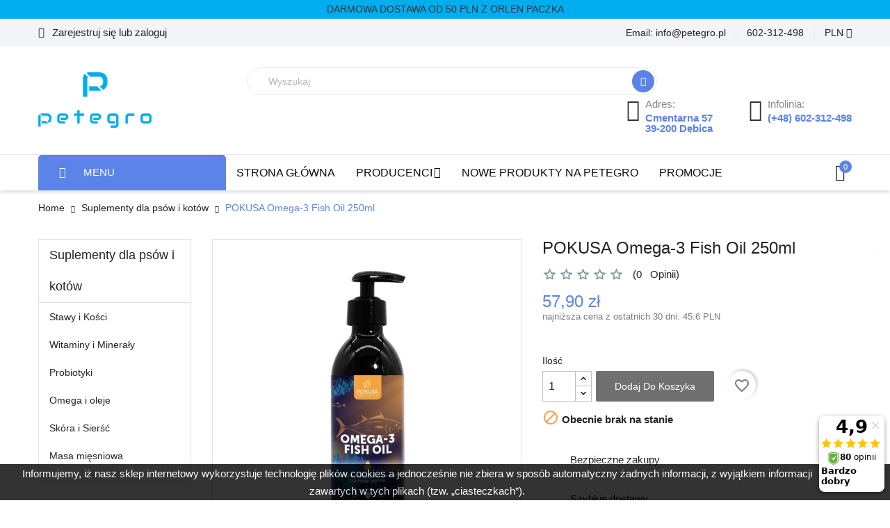

--- FILE ---
content_type: text/html; charset=utf-8
request_url: https://petegro.pl/suplementy-dla-psow-i-kotow/529-pokusa-omega-3-fish-oil-250ml-5904158305350.html
body_size: 25482
content:
<!doctype html>
<html lang="pl">

  <head>
    
      
 <meta charset="utf-8">


 <meta http-equiv="x-ua-compatible" content="ie=edge">



  <link rel="canonical" href="https://petegro.pl/suplementy-dla-psow-i-kotow/529-pokusa-omega-3-fish-oil-250ml-5904158305350.html">

 <title>POKUSA Omega-3 Fish Oil 250ml|Kup w Petegro</title>
 <meta name="description" content="Regularne stosowanie przyczynia się do utrzymania komfortu pracy aparatu ruchu oraz poprawia jakość sierści i skóry.">
 <meta name="keywords" content="kwasy tluszczone omega-3 w plynie,omega-3 dla psow">
    <link rel="canonical" href="https://petegro.pl/suplementy-dla-psow-i-kotow/529-pokusa-omega-3-fish-oil-250ml-5904158305350.html">
  
    



 <meta name="viewport" content="width=device-width, initial-scale=1">


    <meta name="google-site-verification" content="O5TTGP38BN9U5Lp-VqGqm0fJDNKKj8oZRLkBvqjY80M" />


 <link rel="icon" type="image/vnd.microsoft.icon" href="https://petegro.pl/img/favicon.ico?1738353767">
 <link rel="shortcut icon" type="image/x-icon" href="https://petegro.pl/img/favicon.ico?1738353767">



   <link rel="stylesheet" href="https://petegro.pl/themes/laber_supershop2_medicine_home1/assets/css/theme.css" type="text/css" media="all">
  <link rel="stylesheet" href="https://petegro.pl/modules/blockreassurance/views/dist/front.css" type="text/css" media="all">
  <link rel="stylesheet" href="https://petegro.pl/modules/paypal/views/css/paypal_fo.css" type="text/css" media="all">
  <link rel="stylesheet" href="https://petegro.pl/themes/laber_supershop2_medicine_home1/modules/labproductnextprev/views/css/labproductnextprev.css" type="text/css" media="all">
  <link rel="stylesheet" href="https://petegro.pl/themes/laber_supershop2_medicine_home1/modules/labsearch//views/css/labsearch.css" type="text/css" media="all">
  <link rel="stylesheet" href="https://petegro.pl/themes/laber_supershop2_medicine_home1/modules/laberfeaturedproducts/css/laberfeaturedproducts.css" type="text/css" media="all">
  <link rel="stylesheet" href="https://petegro.pl/modules/labthemeoptions//views/templates/front/colortool/css/lab.cltool.css" type="text/css" media="all">
  <link rel="stylesheet" href="https://petegro.pl/modules/labthemeoptions//views/templates/front/colortool/css/colorpicker.css" type="text/css" media="all">
  <link rel="stylesheet" href="https://petegro.pl/modules/labthemeoptions/css/font-awesome.min.css" type="text/css" media="all">
  <link rel="stylesheet" href="https://petegro.pl/modules/labthemeoptions/css/animate.css" type="text/css" media="all">
  <link rel="stylesheet" href="https://petegro.pl/modules/labthemeoptions/css/main-icon.css" type="text/css" media="all">
  <link rel="stylesheet" href="https://petegro.pl/themes/laber_supershop2_medicine_home1/modules/labthemeoptions/css/laberthemes.css" type="text/css" media="all">
  <link rel="stylesheet" href="https://petegro.pl/themes/laber_supershop2_medicine_home1/modules/labslideshow/css/labslideshow.css" type="text/css" media="all">
  <link rel="stylesheet" href="https://petegro.pl/themes/laber_supershop2_medicine_home1/modules/productcomments/views/css/productcomments.css" type="text/css" media="all">
  <link rel="stylesheet" href="https://petegro.pl/themes/laber_supershop2_medicine_home1/modules/blocktags/blocktags.css" type="text/css" media="all">
  <link rel="stylesheet" href="https://petegro.pl/themes/laber_supershop2_medicine_home1/modules/labercompare/views/css/front.css" type="text/css" media="all">
  <link rel="stylesheet" href="https://petegro.pl/themes/laber_supershop2_medicine_home1/modules/psproductcountdown/views/css/psproductcountdown.css" type="text/css" media="all">
  <link rel="stylesheet" href="https://petegro.pl/themes/laber_supershop2_medicine_home1/modules/psproductcountdown/views/css/themes/1.7/1-simple.css" type="text/css" media="all">
  <link rel="stylesheet" href="https://petegro.pl/modules/labtestimonials/views/css/style.css" type="text/css" media="all">
  <link rel="stylesheet" href="https://petegro.pl/themes/laber_supershop2_medicine_home1/modules/labvegamenu/views/css/labvegamenu.css" type="text/css" media="all">
  <link rel="stylesheet" href="https://petegro.pl/themes/laber_supershop2_medicine_home1/modules/labmegamenu/views/css/front.css" type="text/css" media="all">
  <link rel="stylesheet" href="https://petegro.pl/modules/bf_shippinginfo//views/css/front.css" type="text/css" media="all">
  <link rel="stylesheet" href="https://petegro.pl/modules/blockwishlist/public/wishlist.css" type="text/css" media="all">
  <link rel="stylesheet" href="https://ruch-osm.sysadvisors.pl/widget.css" type="text/css" media="all">
  <link rel="stylesheet" href="https://petegro.pl/modules/ruch/views/css/ruch.css" type="text/css" media="all">
  <link rel="stylesheet" href="https://petegro.pl/themes/laber_supershop2_medicine_home1/assets/css/owl.carousel.css" type="text/css" media="all">
  <link rel="stylesheet" href="https://petegro.pl/themes/laber_supershop2_medicine_home1/assets/css/custom.css" type="text/css" media="all">



<script type="text/javascript" src="https://petegro.pl/themes/laber_supershop2_medicine_home1/assets/js/jquery.min.js?v=1.1"></script>


 

  <script type="text/javascript">
        var PS_WEIGHT_UNIT = "kg";
        var baseDir = "https:\/\/petegro.pl\/";
        var blockwishlistController = "https:\/\/petegro.pl\/module\/blockwishlist\/action";
        var compareNotifications = {"addCompare":"Add to compare","removeCompare":"Remove to compare"};
        var compareProductsIds = [];
        var prestashop = {"cart":{"products":[],"totals":{"total":{"type":"total","label":"Razem","amount":0,"value":"0,00\u00a0z\u0142"},"total_including_tax":{"type":"total","label":"Suma (brutto)","amount":0,"value":"0,00\u00a0z\u0142"},"total_excluding_tax":{"type":"total","label":"Suma (netto)","amount":0,"value":"0,00\u00a0z\u0142"}},"subtotals":{"products":{"type":"products","label":"Produkty","amount":0,"value":"0,00\u00a0z\u0142"},"discounts":null,"shipping":{"type":"shipping","label":"Wysy\u0142ka","amount":0,"value":""},"tax":null},"products_count":0,"summary_string":"0 sztuk","vouchers":{"allowed":1,"added":[]},"discounts":[],"minimalPurchase":0,"minimalPurchaseRequired":""},"currency":{"id":1,"name":"Z\u0142oty polski","iso_code":"PLN","iso_code_num":"985","sign":"z\u0142"},"customer":{"lastname":null,"firstname":null,"email":null,"birthday":null,"newsletter":null,"newsletter_date_add":null,"optin":null,"website":null,"company":null,"siret":null,"ape":null,"is_logged":false,"gender":{"type":null,"name":null},"addresses":[]},"language":{"name":"Polski (Polish)","iso_code":"pl","locale":"pl-PL","language_code":"pl","is_rtl":"0","date_format_lite":"Y-m-d","date_format_full":"Y-m-d H:i:s","id":2},"page":{"title":"","canonical":"https:\/\/petegro.pl\/suplementy-dla-psow-i-kotow\/529-pokusa-omega-3-fish-oil-250ml-5904158305350.html","meta":{"title":"POKUSA Omega-3 Fish Oil 250ml|Kup w Petegro","description":"Regularne stosowanie przyczynia si\u0119 do utrzymania komfortu pracy aparatu ruchu oraz poprawia jako\u015b\u0107 sier\u015bci i sk\u00f3ry.","keywords":"kwasy tluszczone omega-3 w plynie,omega-3 dla psow","robots":"index"},"page_name":"product","body_classes":{"lang-pl":true,"lang-rtl":false,"country-PL":true,"currency-PLN":true,"layout-left-column":true,"page-product":true,"tax-display-enabled":true,"product-id-529":true,"product-POKUSA Omega-3 Fish Oil 250ml":true,"product-id-category-46":true,"product-id-manufacturer-11":true,"product-id-supplier-0":true,"product-available-for-order":true},"admin_notifications":[]},"shop":{"name":"petegro","logo":"https:\/\/petegro.pl\/img\/my-shop-logo-1620219164.jpg","stores_icon":"https:\/\/petegro.pl\/img\/logo_stores.png","favicon":"https:\/\/petegro.pl\/img\/favicon.ico"},"urls":{"base_url":"https:\/\/petegro.pl\/","current_url":"https:\/\/petegro.pl\/suplementy-dla-psow-i-kotow\/529-pokusa-omega-3-fish-oil-250ml-5904158305350.html","shop_domain_url":"https:\/\/petegro.pl","img_ps_url":"https:\/\/petegro.pl\/img\/","img_cat_url":"https:\/\/petegro.pl\/img\/c\/","img_lang_url":"https:\/\/petegro.pl\/img\/l\/","img_prod_url":"https:\/\/petegro.pl\/img\/p\/","img_manu_url":"https:\/\/petegro.pl\/img\/m\/","img_sup_url":"https:\/\/petegro.pl\/img\/su\/","img_ship_url":"https:\/\/petegro.pl\/img\/s\/","img_store_url":"https:\/\/petegro.pl\/img\/st\/","img_col_url":"https:\/\/petegro.pl\/img\/co\/","img_url":"https:\/\/petegro.pl\/themes\/laber_supershop2_medicine_home1\/assets\/img\/","css_url":"https:\/\/petegro.pl\/themes\/laber_supershop2_medicine_home1\/assets\/css\/","js_url":"https:\/\/petegro.pl\/themes\/laber_supershop2_medicine_home1\/assets\/js\/","pic_url":"https:\/\/petegro.pl\/upload\/","pages":{"address":"https:\/\/petegro.pl\/adres","addresses":"https:\/\/petegro.pl\/adresy","authentication":"https:\/\/petegro.pl\/logowanie","cart":"https:\/\/petegro.pl\/koszyk","category":"https:\/\/petegro.pl\/index.php?controller=category","cms":"https:\/\/petegro.pl\/index.php?controller=cms","contact":"https:\/\/petegro.pl\/kontakt","discount":"https:\/\/petegro.pl\/rabaty","guest_tracking":"https:\/\/petegro.pl\/sledzenie-zamowien-gosci","history":"https:\/\/petegro.pl\/historia-zamowien","identity":"https:\/\/petegro.pl\/dane-osobiste","index":"https:\/\/petegro.pl\/","my_account":"https:\/\/petegro.pl\/moje-konto","order_confirmation":"https:\/\/petegro.pl\/potwierdzenie-zamowienia","order_detail":"https:\/\/petegro.pl\/index.php?controller=order-detail","order_follow":"https:\/\/petegro.pl\/sledzenie-zamowienia","order":"https:\/\/petegro.pl\/zam\u00f3wienie","order_return":"https:\/\/petegro.pl\/index.php?controller=order-return","order_slip":"https:\/\/petegro.pl\/potwierdzenie-zwrotu","pagenotfound":"https:\/\/petegro.pl\/nie-znaleziono-strony","password":"https:\/\/petegro.pl\/odzyskiwanie-hasla","pdf_invoice":"https:\/\/petegro.pl\/index.php?controller=pdf-invoice","pdf_order_return":"https:\/\/petegro.pl\/index.php?controller=pdf-order-return","pdf_order_slip":"https:\/\/petegro.pl\/index.php?controller=pdf-order-slip","prices_drop":"https:\/\/petegro.pl\/promocje","product":"https:\/\/petegro.pl\/index.php?controller=product","search":"https:\/\/petegro.pl\/szukaj","sitemap":"https:\/\/petegro.pl\/mapa-strony","stores":"https:\/\/petegro.pl\/nasze-sklepy","supplier":"https:\/\/petegro.pl\/dostawcy","register":"https:\/\/petegro.pl\/logowanie?create_account=1","order_login":"https:\/\/petegro.pl\/zam\u00f3wienie?login=1"},"alternative_langs":[],"theme_assets":"\/themes\/laber_supershop2_medicine_home1\/assets\/","actions":{"logout":"https:\/\/petegro.pl\/?mylogout="},"no_picture_image":{"bySize":{"cart_default":{"url":"https:\/\/petegro.pl\/img\/p\/pl-default-cart_default.jpg","width":125,"height":125},"small_default":{"url":"https:\/\/petegro.pl\/img\/p\/pl-default-small_default.jpg","width":190,"height":190},"home_default":{"url":"https:\/\/petegro.pl\/img\/p\/pl-default-home_default.jpg","width":410,"height":410},"medium_default":{"url":"https:\/\/petegro.pl\/img\/p\/pl-default-medium_default.jpg","width":550,"height":550},"large_default":{"url":"https:\/\/petegro.pl\/img\/p\/pl-default-large_default.jpg","width":800,"height":800}},"small":{"url":"https:\/\/petegro.pl\/img\/p\/pl-default-cart_default.jpg","width":125,"height":125},"medium":{"url":"https:\/\/petegro.pl\/img\/p\/pl-default-home_default.jpg","width":410,"height":410},"large":{"url":"https:\/\/petegro.pl\/img\/p\/pl-default-large_default.jpg","width":800,"height":800},"legend":""}},"configuration":{"display_taxes_label":true,"display_prices_tax_incl":true,"is_catalog":false,"show_prices":true,"opt_in":{"partner":true},"quantity_discount":{"type":"discount","label":"Rabat Jednostkowy"},"voucher_enabled":1,"return_enabled":0},"field_required":[],"breadcrumb":{"links":[{"title":"Home","url":"https:\/\/petegro.pl\/"},{"title":"Suplementy dla ps\u00f3w i kot\u00f3w","url":"https:\/\/petegro.pl\/46-suplementy-dla-psow-i-kotow"},{"title":"POKUSA Omega-3 Fish Oil 250ml","url":"https:\/\/petegro.pl\/suplementy-dla-psow-i-kotow\/529-pokusa-omega-3-fish-oil-250ml-5904158305350.html"}],"count":3},"link":{"protocol_link":"https:\/\/","protocol_content":"https:\/\/"},"time":1768974832,"static_token":"b16fd765770983c1c6cc33d718e9e99e","token":"07f658351961002b58a85010a994f3b1","debug":false};
        var productsAlreadyTagged = [];
        var psemailsubscription_subscription = "https:\/\/petegro.pl\/module\/ps_emailsubscription\/subscription";
        var psr_icon_color = "#F19D76";
        var removeFromWishlistUrl = "https:\/\/petegro.pl\/module\/blockwishlist\/action?action=deleteProductFromWishlist";
        var wishlistAddProductToCartUrl = "https:\/\/petegro.pl\/module\/blockwishlist\/action?action=addProductToCart";
        var wishlistUrl = "https:\/\/petegro.pl\/module\/blockwishlist\/view";
      </script>






  

    <script type="text/javascript">var scr=document.createElement('script');scr.src=('https:'==document.location.protocol?'https://':'http://')+'ssl.ceneo.pl/shops/sw.js?accountGuid=41392828-8392-4a73-9db4-7da52dbca5eb';scr.type='text/javascript';document.getElementsByTagName('head')[0].appendChild(scr);</script><noscript><a href=https://www.ceneo.pl/37680-0a rel="nofollow" target="_blank">Opinie o Nas</a></noscript>

  



 
<script async src="https://www.googletagmanager.com/gtag/js?id=G-WS9MW70KZZ"></script>
<script>
  window.dataLayer = window.dataLayer || [];
  function gtag(){dataLayer.push(arguments);}
  gtag('js', new Date());
  gtag(
    'config',
    'G-WS9MW70KZZ',
    {
      'debug_mode':false
      , 'anonymize_ip': true                }
  );
</script>

<!-- module psproductcountdown start -->
<script type="text/javascript">
        var pspc_labels = ['days', 'hours', 'minutes', 'seconds'];
    var pspc_labels_lang = {
        'days': 'dni',
        'hours': 'godzin',
        'minutes': 'minut',
        'seconds': 'skund'
    };
        var pspc_show_weeks = 0;
    var pspc_psv = 1.7;
</script>
<!-- module psproductcountdown end -->

 
  <script>
   gtag('config', 'AW-11452546186');
  </script>
 




    
  <meta property="og:type" content="product">
  <meta property="og:url" content="https://petegro.pl/suplementy-dla-psow-i-kotow/529-pokusa-omega-3-fish-oil-250ml-5904158305350.html">
  <meta property="og:title" content="POKUSA Omega-3 Fish Oil 250ml|Kup w Petegro">
  <meta property="og:site_name" content="petegro">
  <meta property="og:description" content="Regularne stosowanie przyczynia się do utrzymania komfortu pracy aparatu ruchu oraz poprawia jakość sierści i skóry.">
  <meta property="og:image" content="https://petegro.pl/726-large_default/pokusa-omega-3-fish-oil-250ml.jpg">
  <meta property="product:pretax_price:amount" content="53.611111">
  <meta property="product:pretax_price:currency" content="PLN">
  <meta property="product:price:amount" content="57.9">
  <meta property="product:price:currency" content="PLN">
    <meta property="product:weight:value" content="0.280000">
  <meta property="product:weight:units" content="kg">
  
  </head>
  <body id="product" class="subpage lang-pl country-pl currency-pln layout-left-column page-product tax-display-enabled product-id-529 product-pokusa-omega-3-fish-oil-250ml product-id-category-46 product-id-manufacturer-11 product-id-supplier-0 product-available-for-order">
	<div class="se-pre-con--del"><span></span></div>
    
      
    

    <main>
      
              
      <header id="header">
        
          
  <div class="header-banner">
    
	  <div class="w-100" style="background-color: #00aeef;text-align: center;padding: 5px;text-transform: uppercase;">Darmowa dostawa od 50 PLN z ORLEN paczka</div>
  </div>


  <nav class="header-nav">
    <div class="container">
      <div class="row">
        <div class="hidden-sm-down">
			<div class="col-lg-6 col-md-12 col-sm-12 col-xs-12 text-sm-center">
				<div class="laberIpad">
					<div class="pull-left">
	<div class="laberUserInfo dropdown js-dropdown ">
		<div class="expand-more" data-toggle="dropdown">
			<div class="laberUser">
				<p class="nameuser">
										<span><i class="main-icon-user"></i>Zarejestruj się lub zaloguj</span>
									</p>
			</div>
		</div>
		<div class="laber-user-info dropdown-menu">
		  <div class="user-info">
			
							<div class="signin">
				<a href="https://petegro.pl/moje-konto"
				title="Log in to your customer account"
				rel="nofollow">
					Zaloguj się
				</a>
				<span>Nowy Klient! Kliknij tutaj.</span>
				</div>
				<a class="register" href="https://petegro.pl/logowanie?create_account=1">
					Zarejestruj się
				</a>
					  </div>
		</div>
	</div>
</div>
<div id="_desktop_user_info" class="hidden-md-up">
		<div class="signin">
		<a href="https://petegro.pl/moje-konto"
		title="Log in to your customer account"
		rel="nofollow">
			<i class="fa fa-sign-out" aria-hidden="true"></i>
			Zaloguj się
		</a> / <a class="register" href="https://petegro.pl/logowanie?create_account=1">
				<i class="fa fa-user" aria-hidden="true"></i>
					Zarejestruj się
				</a>
		
		</div>
	</div>


				</div>
			</div>
			<div class="col-lg-6 col-md-12 col-sm-12 col-xs-12 text-sm-center">
				<div class="laberIpad">
					<div id="_desktop_currency_selector" class="pull-right">
	<div class="currency-selector-wrapper">
	  <div class="currency-selector dropdown js-dropdown">
		<span class="expand-more _gray-darker" data-toggle="dropdown"> PLN 
			<i class="fa  fa-angle-down"></i>
		</span>
		<ul class="dropdown-menu">
		  			<li  class="current" >
			  <a title="Złoty polski" rel="nofollow" href="https://petegro.pl/suplementy-dla-psow-i-kotow/529-pokusa-omega-3-fish-oil-250ml-5904158305350.html?SubmitCurrency=1&amp;id_currency=1" class="dropdown-item">PLN zł</a>
			</li>
		  		</ul>
		
	  </div>
	</div>
</div>
<div id="_desktop_contact_link" class="pull-right">
  <div id="contact-link">
	<ul>
				  <li class="item">
			602-312-498
		  </li>
						  <li class="item">
		  Email: <span>info@petegro.pl</span>
		  </li>
				
	</ul>
  </div>
</div>

				</div>
			</div>
        </div>
        <div class="hidden-md-up text-sm-center mobile">
          <div class="float-xs-left" id="labermenu-icon">
            <i class="material-icons d-inline">&#xE5D2;</i>
          </div>
          <div class="float-xs-right" id="_mobile_cart"></div>
		  <div class="top-logo" id="_mobile_logo"></div>
          <div class="clearfix"></div>
		  <div class="Search_top" id="_mobile_Search_top"></div>
		  <div class="clearfix"></div>
        </div>
      </div>
    </div>
  </nav>


  <div class="header-top">
    <div class="container">
       <div class="row">
        <div class="top-logo col-lg-4 col-md-12 col-sm-12 col-xs-12 hidden-sm-down" id="_desktop_logo">
            				<div class="h1">
					<a href="https://petegro.pl/">
					  <img class="logo img-responsive" src="https://petegro.pl/img/my-shop-logo-1620219164.jpg" alt="petegro">
					</a>
				</div>
                    </div>
        <div class="position-static hidden-sm-down">
			<div class="laberIpad-full">
				<div id="_desktop_Search_top" class="pull-left">
	<div class="laberSearch">
		<div class="laberSearch-i">
			<div id="search_widget" class=" search-widget" data-search-controller-url="https://petegro.pl/szukaj">
				<div class="wrap_search_widget">
					<form method="get" action="https://petegro.pl/szukaj" id="searchbox">
						<input type="hidden" name="controller" value="search" />
						<input type="text" id="input_search" name="search_query" placeholder="Wyszukaj" class="ui-autocomplete-input" autocomplete="off" />
						<button type="submit">
							<i class="main-icon-ele_search2"></i>
							<span class="hidden-xl-down">Szukaj</span>
						</button>
					</form>
					<div id="search_popup"></div>
				</div>
			</div>
		</div>
	</div>
</div>
     	  	  <div class="header-info-wrap pull-right">
<div class="header-info pull-left">
<div class="icon"><span class="main-icon-icon_pin_alt"> </span></div>
<div class="content">
<p class="subtitle">Adres:</p>
<p class="title">Cmentarna 57 </p>
<p class="title">39-200 Dębica</p>
</div>
</div>
<div class="header-info pull-left">
<div class="icon"><span class="main-icon-phone-call"> </span></div>
<div class="content">
<p class="subtitle">Infolinia:</p>
<p class="title">(+48) 602-312-498</p>
</div>
</div>
</div>
     
			<div class="clearfix"></div>
			</div>
        </div>

      </div>
      <div id="labermobile_top_menu_wrapper" class="row hidden-md-up">
		<div class="laber_close">
			<i class="main-icon-close"></i>
		</div>
        <div class="js-top-menu mobile" id="_mobile_top_menu">
			<div class="top-logo">
				<a href="https://petegro.pl/">
				  <img class="logo img-responsive" src="https://petegro.pl/img/my-shop-logo-1620219164.jpg" alt="petegro">
				</a>
			</div>
			<div id="_mobile_user_info" class="mobile_UserInfo">
			</div>
			<div id="_mobile_currency_selector"></div>
			<div id="_mobile_language_selector"></div>
		</div>
        <div class="js-top-menu-bottom">
			<!-- Module Megamenu-->
<div class="container_lab_vegamenu pull-left">
<div class="lab-menu-vertical clearfix">
	
	<div class="title-menu">
		<i class="fa fa-bars"></i>
		MENU
	</div>
	<div class="menu-vertical">
	<a href="javascript:void(0);" class="close-menu-content"><span><i class="fa fa-times" aria-hidden="true"></i></span></a>
	<ul class="menu-content">
									<li class="cat-parent level-1 parent "><a href="https://petegro.pl/36-sucha-karma-dla-psow" class=""><span>Sucha karma dla psów</span></a><span class="icon-drop-mobile"></span><ul class="menu-dropdown cat-drop-menu"><li class="cat-parent level-2 parent "><a href="https://petegro.pl/3-karmy-dla-psow-wg-rodzaju" class=""><span>Karmy dla psów wg. rodzaju</span></a><span class="icon-drop-mobile"></span><ul class="menu-dropdown cat-drop-menu"><li class="cat-parent level-3 "><a href="https://petegro.pl/4-bez-kurczaka" class=""><span>bez kurczaka</span></a></li><li class="cat-parent level-3 "><a href="https://petegro.pl/5-bezzbozowa" class=""><span>bezzbożowa</span></a></li><li class="cat-parent level-3 "><a href="https://petegro.pl/23-jagniecina" class=""><span>jagnięcina</span></a></li><li class="cat-parent level-3 "><a href="https://petegro.pl/24-wolowina" class=""><span>wołowina</span></a></li><li class="cat-parent level-3 "><a href="https://petegro.pl/25-kaczka" class=""><span>kaczka</span></a></li><li class="cat-parent level-3 "><a href="https://petegro.pl/26-mix" class=""><span>mix</span></a></li><li class="cat-parent level-3 "><a href="https://petegro.pl/27-drob" class=""><span>drób</span></a></li><li class="cat-parent level-3 "><a href="https://petegro.pl/61-indyk" class=""><span>indyk</span></a></li><li class="cat-parent level-3 "><a href="https://petegro.pl/62-ryby" class=""><span>ryby</span></a></li><li class="cat-parent level-3 "><a href="https://petegro.pl/63-krolik" class=""><span>królik</span></a></li><li class="cat-parent level-3 "><a href="https://petegro.pl/67-cielecina" class=""><span>cielęcina</span></a></li><li class="cat-parent level-3 "><a href="https://petegro.pl/68-wieprzowina" class=""><span>wieprzowina</span></a></li></ul></li><li class="cat-parent level-2 parent "><a href="https://petegro.pl/9-karmy-wg-rozmiaru-psa" class=""><span>Karmy wg. rozmiaru psa</span></a><span class="icon-drop-mobile"></span><ul class="menu-dropdown cat-drop-menu"><li class="cat-parent level-3 "><a href="https://petegro.pl/15-duza-rasa" class=""><span>Duża rasa</span></a></li><li class="cat-parent level-3 "><a href="https://petegro.pl/16-srednia-rasa" class=""><span>Średnia rasa</span></a></li><li class="cat-parent level-3 "><a href="https://petegro.pl/17-mala-rasa" class=""><span>Mała rasa</span></a></li></ul></li><li class="cat-parent level-2 parent "><a href="https://petegro.pl/18-karmy-dla-psow-wg-wieku" class=""><span>Karmy dla psów wg. wieku</span></a><span class="icon-drop-mobile"></span><ul class="menu-dropdown cat-drop-menu"><li class="cat-parent level-3 "><a href="https://petegro.pl/19-dla-szczeniaka" class=""><span>dla szczeniaka</span></a></li><li class="cat-parent level-3 "><a href="https://petegro.pl/20-dla-juniora" class=""><span>dla juniora</span></a></li><li class="cat-parent level-3 "><a href="https://petegro.pl/21-dla-psow-doroslych" class=""><span>dla psów dorosłych</span></a></li><li class="cat-parent level-3 "><a href="https://petegro.pl/22-dla-seniorow" class=""><span>dla seniorów</span></a></li></ul></li><li class="cat-parent level-2 parent "><a href="https://petegro.pl/28-karmy-specjalistyczne-dla-psow" class=""><span>Karmy specjalistyczne dla psów</span></a><span class="icon-drop-mobile"></span><ul class="menu-dropdown cat-drop-menu"><li class="cat-parent level-3 "><a href="https://petegro.pl/29-dla-psow-aktywnych" class=""><span>dla psów aktywnych</span></a></li><li class="cat-parent level-3 "><a href="https://petegro.pl/30-dla-psow-z-alergia" class=""><span>dla psów z alergią</span></a></li><li class="cat-parent level-3 "><a href="https://petegro.pl/31-dla-psow-z-nadwrazliwoscia-pokarmowa" class=""><span>dla psów z nadwrażliwością pokarmową</span></a></li><li class="cat-parent level-3 "><a href="https://petegro.pl/32-dla-psow-z-nadwaga" class=""><span>dla psów z nadwagą</span></a></li><li class="cat-parent level-3 "><a href="https://petegro.pl/33-dla-psow-ze-schorzeniami-stawow" class=""><span>dla psów ze schorzeniami stawów</span></a></li><li class="cat-parent level-3 "><a href="https://petegro.pl/34-dla-psow-z-niewydolnoscia-nerek" class=""><span>dla psów z niewydolnością nerek</span></a></li></ul></li></ul></li>
												<li class="cat-parent level-1 "><a href="https://petegro.pl/65-mokra-karma-dla-psow" class=""><span>Mokra karma dla psów</span></a></li>
												<li class="cat-parent level-1 parent "><a href="https://petegro.pl/46-suplementy-dla-psow-i-kotow" class=""><span>Suplementy dla psów i kotów</span></a><span class="icon-drop-mobile"></span><ul class="menu-dropdown cat-drop-menu"><li class="cat-parent level-2 "><a href="https://petegro.pl/47-stawy-i-kosci" class=""><span>Stawy i Kości</span></a></li><li class="cat-parent level-2 "><a href="https://petegro.pl/48-witaminy-i-mineraly" class=""><span>Witaminy i Minerały</span></a></li><li class="cat-parent level-2 "><a href="https://petegro.pl/49-probiotyki" class=""><span>Probiotyki</span></a></li><li class="cat-parent level-2 "><a href="https://petegro.pl/50-omega-i-oleje" class=""><span>Omega i oleje</span></a></li><li class="cat-parent level-2 "><a href="https://petegro.pl/51-skora-i-siersc" class=""><span>Skóra i Sierść</span></a></li><li class="cat-parent level-2 "><a href="https://petegro.pl/52-masa-miesniowa" class=""><span>Masa mięsniowa</span></a></li></ul></li>
												<li class="cat-parent level-1 parent "><a href="https://petegro.pl/37-karmy-dla-kotow" class=""><span>Karmy dla Kotów</span></a><span class="icon-drop-mobile"></span><ul class="menu-dropdown cat-drop-menu"><li class="cat-parent level-2 parent "><a href="https://petegro.pl/38-karmy-dla-kotow-wg-wieku" class=""><span>Karmy dla kotów wg. wieku</span></a><span class="icon-drop-mobile"></span><ul class="menu-dropdown cat-drop-menu"><li class="cat-parent level-3 "><a href="https://petegro.pl/39-dla-juniora" class=""><span>dla juniora</span></a></li><li class="cat-parent level-3 "><a href="https://petegro.pl/40-dla-kotow-doroslych" class=""><span>dla kotów dorosłych</span></a></li><li class="cat-parent level-3 "><a href="https://petegro.pl/41-dla-seniorow" class=""><span>dla seniorów</span></a></li></ul></li></ul></li>
												<li class="cat-parent level-1 parent "><a href="https://petegro.pl/54-przysmaki" class=""><span>Przysmaki</span></a><span class="icon-drop-mobile"></span><ul class="menu-dropdown cat-drop-menu"><li class="cat-parent level-2 "><a href="https://petegro.pl/58-ciasteczka" class=""><span>Ciasteczka</span></a></li><li class="cat-parent level-2 "><a href="https://petegro.pl/59-kosci-dla-psa" class=""><span>Kości dla psa</span></a></li><li class="cat-parent level-2 "><a href="https://petegro.pl/60-smaczki" class=""><span>Smaczki</span></a></li><li class="cat-parent level-2 "><a href="https://petegro.pl/66-gryzaki" class=""><span>Gryzaki</span></a></li></ul></li>
												<li class="cat-parent level-1 parent "><a href="https://petegro.pl/79-kosmetyki-dla-zwierzat" class=""><span>Kosmetyki dla zwierząt</span></a><span class="icon-drop-mobile"></span><ul class="menu-dropdown cat-drop-menu"><li class="cat-parent level-2 "><a href="https://petegro.pl/80-szampony" class=""><span>Szampony</span></a></li><li class="cat-parent level-2 "><a href="https://petegro.pl/81-odzywki-do-siersci" class=""><span>Odżywki do sierści</span></a></li><li class="cat-parent level-2 "><a href="https://petegro.pl/82-mgielki-do-siersci" class=""><span>Mgiełki do sierści</span></a></li></ul></li>
												<li class="cat-parent level-1 "><a href="https://petegro.pl/70-preparaty-dla-koni" class=""><span>Preparaty dla koni</span></a></li>
							<li class="all-cat-1" style="display:none;"><span>Pozostałe</span><span style="display:none">Zamknij</span></li>
	</ul>
	</div>
</div>
</div>
<!-- /Module Megamenu -->
			<div id="_desktop_cart" class=" pull-right hidden-sm-down">
  <div class="blockcart laber-cart dropdown js-dropdown " data-refresh-url="//petegro.pl/module/ps_shoppingcart/ajax">
      <div class="expand-more" data-toggle="dropdown">
			<a class="cart" rel="nofollow" href="//petegro.pl/koszyk?action=show">
				<span class="icon">
					<i class="main-icon-cart"></i>
					<span class="cart-products-count">0</span>	
				</span>	
							</a>
		</div>
		<div class="dropdown-menu">
			<div class="cart_block block exclusive">
									<p class="no-item">
						Nie ma produktów w twoim koszyku.
					</p>
							</div>
		</div>
	</div>
</div>
<!-- Module Megamenu-->

<div class="lab-menu-horizontal">
<div class="title-menu hidden-md-up"><span>Menu</span><i class="icon-chevron-down"></i></div>
	<ul class="menu-content">
									<li class="level-1  ">
					
					<a href="https://petegro.pl/">
										<span>Strona główna</span>
										</a>
					<span class="icon-drop-mobile"></span>
									</li>
												<li class="level-1 parent "><a href="https://petegro.pl/10-producenci"><span class="name">Producenci</span></a><span class="icon-drop-mobile"></span><ul class="menu-dropdown cat-drop-menu lab-sub-auto"><li class="level-2 "><a href="https://petegro.pl/71-baltica"><span class="name">Baltica</span></a></li><li class="level-2 "><a href="https://petegro.pl/11-happy-dog"><span class="name">Happy DOG</span></a></li><li class="level-2 "><a href="https://petegro.pl/12-divinus"><span class="name">Divinus</span></a></li><li class="level-2 "><a href="https://petegro.pl/13-canun"><span class="name">Canun</span></a></li><li class="level-2 "><a href="https://petegro.pl/14-dexter"><span class="name">Dexter</span></a></li><li class="level-2 "><a href="https://petegro.pl/35-rufia"><span class="name">Rufia</span></a></li><li class="level-2 "><a href="https://petegro.pl/42-happy-one"><span class="name">Happy One</span></a></li><li class="level-2 "><a href="https://petegro.pl/43-happy-cat"><span class="name">Happy Cat</span></a></li><li class="level-2 "><a href="https://petegro.pl/44-game-dog"><span class="name">Game Dog</span></a></li><li class="level-2 "><a href="https://petegro.pl/45-pokusa-health"><span class="name">Pokusa Health</span></a></li><li class="level-2 "><a href="https://petegro.pl/55-wiejska-zagroda"><span class="name">Wiejska Zagroda</span></a></li><li class="level-2 "><a href="https://petegro.pl/56-alpha-spirit"><span class="name">Alpha Spirit</span></a></li><li class="level-2 "><a href="https://petegro.pl/57-syta-micha"><span class="name">Syta Micha</span></a></li><li class="level-2 "><a href="https://petegro.pl/72-holista"><span class="name">Holista</span></a></li><li class="level-2 "><a href="https://petegro.pl/73-horselinepro"><span class="name">HorseLinePro</span></a></li><li class="level-2 "><a href="https://petegro.pl/74-pan-miesko"><span class="name">Pan Mięsko</span></a></li><li class="level-2 "><a href="https://petegro.pl/75-vetexpert"><span class="name">VetExpert</span></a></li><li class="level-2 "><a href="https://petegro.pl/76-bult"><span class="name">BULT</span></a></li><li class="level-2 "><a href="https://petegro.pl/77-mrbandit"><span class="name">Mr.Bandit</span></a></li><li class="level-2 "><a href="https://petegro.pl/83-wow-hau"><span class="name">WOW! HAU</span></a></li><li class="level-2 "><a href="https://petegro.pl/84-optimanova"><span class="name">Optimanova</span></a></li><li class="level-2 "><a href="https://petegro.pl/85-maced"><span class="name">Maced</span></a></li><li class="level-2 "><a href="https://petegro.pl/86-paka-zwierzaka"><span class="name">Paka Zwierzaka</span></a></li><li class="level-2 "><a href="https://petegro.pl/87-john-dog"><span class="name">John Dog</span></a></li><li class="level-2 "><a href="https://petegro.pl/88-pan-miesko"><span class="name">Pan Mięsko</span></a></li><li class="level-2 "><a href="https://petegro.pl/89-happy-snacky"><span class="name">Happy Snacky</span></a></li><li class="level-2 "><a href="https://petegro.pl/90-ambrosia"><span class="name">Ambrosia</span></a></li><li class="level-2 "><a href="https://petegro.pl/91-eden"><span class="name">Eden</span></a></li><li class="level-2 "><a href="https://petegro.pl/92-holistaequine"><span class="name">HolistaEquine</span></a></li></ul></li>
												<li class="level-1  ">
					
					<a href="https://petegro.pl/nowe-produkty">
										<span>Nowe produkty na PETEGRO</span>
										</a>
					<span class="icon-drop-mobile"></span>
									</li>
												<li class="level-1  ">
					
					<a href="https://petegro.pl/promocje">
										<span>Promocje</span>
										</a>
					<span class="icon-drop-mobile"></span>
									</li>
						</ul>
 	<script type="text/javascript">
		text_more = "Więcej";
		numLiItem = $(".lab-menu-horizontal .menu-content li.level-1").length;
		nIpadHorizontal = 4;
		nIpadVertical = 3;
		function getHtmlHide(nIpad,numLiItem) 
			 {
				var htmlLiHide="";
				if($("#more_menu").length==0)
					for(var i=nIpad+1;i<numLiItem;i++){
						var tmp = $('.lab-menu-horizontal ul.menu-content li.level-1:nth-child('+i+')').html();
						if(tmp) htmlLiHide+='<li>'+$('.lab-menu-horizontal ul.menu-content li.level-1:nth-child('+i+')').html()+'</li>';
					}
				return htmlLiHide;
			}

		htmlLiH = getHtmlHide(nIpadHorizontal,numLiItem);
		htmlLiV = getHtmlHide(nIpadVertical,numLiItem);
		htmlMenu=$(".lab-menu-horizontal").html();
		
		$(window).load(function(){
		addMoreResponsive(nIpadHorizontal,nIpadVertical,htmlLiH,htmlLiV,htmlMenu);
		});
		$(window).resize(function(){
		addMoreResponsive(nIpadHorizontal,nIpadVertical,htmlLiH,htmlLiV,htmlMenu);
		});
	</script>
</div>

<!-- /Module Megamenu -->

        </div>
      </div>
	  <div class="mobile_bkg_show hidden-md-up"></div>
    </div>
  </div>
	<div class="container_lab_megamenu hidden-sm-down">
		<div class="container">
			<div class="row row-0">
				<div class="laberMegamenu">
					<div class="displayMegamenu">
						<!-- Module Megamenu-->
<div class="container_lab_vegamenu pull-left">
<div class="lab-menu-vertical clearfix">
	
	<div class="title-menu">
		<i class="fa fa-bars"></i>
		MENU
	</div>
	<div class="menu-vertical">
	<a href="javascript:void(0);" class="close-menu-content"><span><i class="fa fa-times" aria-hidden="true"></i></span></a>
	<ul class="menu-content">
									<li class="cat-parent level-1 parent "><a href="https://petegro.pl/36-sucha-karma-dla-psow" class=""><span>Sucha karma dla psów</span></a><span class="icon-drop-mobile"></span><ul class="menu-dropdown cat-drop-menu"><li class="cat-parent level-2 parent "><a href="https://petegro.pl/3-karmy-dla-psow-wg-rodzaju" class=""><span>Karmy dla psów wg. rodzaju</span></a><span class="icon-drop-mobile"></span><ul class="menu-dropdown cat-drop-menu"><li class="cat-parent level-3 "><a href="https://petegro.pl/4-bez-kurczaka" class=""><span>bez kurczaka</span></a></li><li class="cat-parent level-3 "><a href="https://petegro.pl/5-bezzbozowa" class=""><span>bezzbożowa</span></a></li><li class="cat-parent level-3 "><a href="https://petegro.pl/23-jagniecina" class=""><span>jagnięcina</span></a></li><li class="cat-parent level-3 "><a href="https://petegro.pl/24-wolowina" class=""><span>wołowina</span></a></li><li class="cat-parent level-3 "><a href="https://petegro.pl/25-kaczka" class=""><span>kaczka</span></a></li><li class="cat-parent level-3 "><a href="https://petegro.pl/26-mix" class=""><span>mix</span></a></li><li class="cat-parent level-3 "><a href="https://petegro.pl/27-drob" class=""><span>drób</span></a></li><li class="cat-parent level-3 "><a href="https://petegro.pl/61-indyk" class=""><span>indyk</span></a></li><li class="cat-parent level-3 "><a href="https://petegro.pl/62-ryby" class=""><span>ryby</span></a></li><li class="cat-parent level-3 "><a href="https://petegro.pl/63-krolik" class=""><span>królik</span></a></li><li class="cat-parent level-3 "><a href="https://petegro.pl/67-cielecina" class=""><span>cielęcina</span></a></li><li class="cat-parent level-3 "><a href="https://petegro.pl/68-wieprzowina" class=""><span>wieprzowina</span></a></li></ul></li><li class="cat-parent level-2 parent "><a href="https://petegro.pl/9-karmy-wg-rozmiaru-psa" class=""><span>Karmy wg. rozmiaru psa</span></a><span class="icon-drop-mobile"></span><ul class="menu-dropdown cat-drop-menu"><li class="cat-parent level-3 "><a href="https://petegro.pl/15-duza-rasa" class=""><span>Duża rasa</span></a></li><li class="cat-parent level-3 "><a href="https://petegro.pl/16-srednia-rasa" class=""><span>Średnia rasa</span></a></li><li class="cat-parent level-3 "><a href="https://petegro.pl/17-mala-rasa" class=""><span>Mała rasa</span></a></li></ul></li><li class="cat-parent level-2 parent "><a href="https://petegro.pl/18-karmy-dla-psow-wg-wieku" class=""><span>Karmy dla psów wg. wieku</span></a><span class="icon-drop-mobile"></span><ul class="menu-dropdown cat-drop-menu"><li class="cat-parent level-3 "><a href="https://petegro.pl/19-dla-szczeniaka" class=""><span>dla szczeniaka</span></a></li><li class="cat-parent level-3 "><a href="https://petegro.pl/20-dla-juniora" class=""><span>dla juniora</span></a></li><li class="cat-parent level-3 "><a href="https://petegro.pl/21-dla-psow-doroslych" class=""><span>dla psów dorosłych</span></a></li><li class="cat-parent level-3 "><a href="https://petegro.pl/22-dla-seniorow" class=""><span>dla seniorów</span></a></li></ul></li><li class="cat-parent level-2 parent "><a href="https://petegro.pl/28-karmy-specjalistyczne-dla-psow" class=""><span>Karmy specjalistyczne dla psów</span></a><span class="icon-drop-mobile"></span><ul class="menu-dropdown cat-drop-menu"><li class="cat-parent level-3 "><a href="https://petegro.pl/29-dla-psow-aktywnych" class=""><span>dla psów aktywnych</span></a></li><li class="cat-parent level-3 "><a href="https://petegro.pl/30-dla-psow-z-alergia" class=""><span>dla psów z alergią</span></a></li><li class="cat-parent level-3 "><a href="https://petegro.pl/31-dla-psow-z-nadwrazliwoscia-pokarmowa" class=""><span>dla psów z nadwrażliwością pokarmową</span></a></li><li class="cat-parent level-3 "><a href="https://petegro.pl/32-dla-psow-z-nadwaga" class=""><span>dla psów z nadwagą</span></a></li><li class="cat-parent level-3 "><a href="https://petegro.pl/33-dla-psow-ze-schorzeniami-stawow" class=""><span>dla psów ze schorzeniami stawów</span></a></li><li class="cat-parent level-3 "><a href="https://petegro.pl/34-dla-psow-z-niewydolnoscia-nerek" class=""><span>dla psów z niewydolnością nerek</span></a></li></ul></li></ul></li>
												<li class="cat-parent level-1 "><a href="https://petegro.pl/65-mokra-karma-dla-psow" class=""><span>Mokra karma dla psów</span></a></li>
												<li class="cat-parent level-1 parent "><a href="https://petegro.pl/46-suplementy-dla-psow-i-kotow" class=""><span>Suplementy dla psów i kotów</span></a><span class="icon-drop-mobile"></span><ul class="menu-dropdown cat-drop-menu"><li class="cat-parent level-2 "><a href="https://petegro.pl/47-stawy-i-kosci" class=""><span>Stawy i Kości</span></a></li><li class="cat-parent level-2 "><a href="https://petegro.pl/48-witaminy-i-mineraly" class=""><span>Witaminy i Minerały</span></a></li><li class="cat-parent level-2 "><a href="https://petegro.pl/49-probiotyki" class=""><span>Probiotyki</span></a></li><li class="cat-parent level-2 "><a href="https://petegro.pl/50-omega-i-oleje" class=""><span>Omega i oleje</span></a></li><li class="cat-parent level-2 "><a href="https://petegro.pl/51-skora-i-siersc" class=""><span>Skóra i Sierść</span></a></li><li class="cat-parent level-2 "><a href="https://petegro.pl/52-masa-miesniowa" class=""><span>Masa mięsniowa</span></a></li></ul></li>
												<li class="cat-parent level-1 parent "><a href="https://petegro.pl/37-karmy-dla-kotow" class=""><span>Karmy dla Kotów</span></a><span class="icon-drop-mobile"></span><ul class="menu-dropdown cat-drop-menu"><li class="cat-parent level-2 parent "><a href="https://petegro.pl/38-karmy-dla-kotow-wg-wieku" class=""><span>Karmy dla kotów wg. wieku</span></a><span class="icon-drop-mobile"></span><ul class="menu-dropdown cat-drop-menu"><li class="cat-parent level-3 "><a href="https://petegro.pl/39-dla-juniora" class=""><span>dla juniora</span></a></li><li class="cat-parent level-3 "><a href="https://petegro.pl/40-dla-kotow-doroslych" class=""><span>dla kotów dorosłych</span></a></li><li class="cat-parent level-3 "><a href="https://petegro.pl/41-dla-seniorow" class=""><span>dla seniorów</span></a></li></ul></li></ul></li>
												<li class="cat-parent level-1 parent "><a href="https://petegro.pl/54-przysmaki" class=""><span>Przysmaki</span></a><span class="icon-drop-mobile"></span><ul class="menu-dropdown cat-drop-menu"><li class="cat-parent level-2 "><a href="https://petegro.pl/58-ciasteczka" class=""><span>Ciasteczka</span></a></li><li class="cat-parent level-2 "><a href="https://petegro.pl/59-kosci-dla-psa" class=""><span>Kości dla psa</span></a></li><li class="cat-parent level-2 "><a href="https://petegro.pl/60-smaczki" class=""><span>Smaczki</span></a></li><li class="cat-parent level-2 "><a href="https://petegro.pl/66-gryzaki" class=""><span>Gryzaki</span></a></li></ul></li>
												<li class="cat-parent level-1 parent "><a href="https://petegro.pl/79-kosmetyki-dla-zwierzat" class=""><span>Kosmetyki dla zwierząt</span></a><span class="icon-drop-mobile"></span><ul class="menu-dropdown cat-drop-menu"><li class="cat-parent level-2 "><a href="https://petegro.pl/80-szampony" class=""><span>Szampony</span></a></li><li class="cat-parent level-2 "><a href="https://petegro.pl/81-odzywki-do-siersci" class=""><span>Odżywki do sierści</span></a></li><li class="cat-parent level-2 "><a href="https://petegro.pl/82-mgielki-do-siersci" class=""><span>Mgiełki do sierści</span></a></li></ul></li>
												<li class="cat-parent level-1 "><a href="https://petegro.pl/70-preparaty-dla-koni" class=""><span>Preparaty dla koni</span></a></li>
							<li class="all-cat-1" style="display:none;"><span>Pozostałe</span><span style="display:none">Zamknij</span></li>
	</ul>
	</div>
</div>
</div>
<!-- /Module Megamenu -->
						<div id="_desktop_cart" class=" pull-right hidden-sm-down">
  <div class="blockcart laber-cart dropdown js-dropdown " data-refresh-url="//petegro.pl/module/ps_shoppingcart/ajax">
      <div class="expand-more" data-toggle="dropdown">
			<a class="cart" rel="nofollow" href="//petegro.pl/koszyk?action=show">
				<span class="icon">
					<i class="main-icon-cart"></i>
					<span class="cart-products-count">0</span>	
				</span>	
							</a>
		</div>
		<div class="dropdown-menu">
			<div class="cart_block block exclusive">
									<p class="no-item">
						Nie ma produktów w twoim koszyku.
					</p>
							</div>
		</div>
	</div>
</div>
<!-- Module Megamenu-->

<div class="lab-menu-horizontal">
<div class="title-menu hidden-md-up"><span>Menu</span><i class="icon-chevron-down"></i></div>
	<ul class="menu-content">
									<li class="level-1  ">
					
					<a href="https://petegro.pl/">
										<span>Strona główna</span>
										</a>
					<span class="icon-drop-mobile"></span>
									</li>
												<li class="level-1 parent "><a href="https://petegro.pl/10-producenci"><span class="name">Producenci</span></a><span class="icon-drop-mobile"></span><ul class="menu-dropdown cat-drop-menu lab-sub-auto"><li class="level-2 "><a href="https://petegro.pl/71-baltica"><span class="name">Baltica</span></a></li><li class="level-2 "><a href="https://petegro.pl/11-happy-dog"><span class="name">Happy DOG</span></a></li><li class="level-2 "><a href="https://petegro.pl/12-divinus"><span class="name">Divinus</span></a></li><li class="level-2 "><a href="https://petegro.pl/13-canun"><span class="name">Canun</span></a></li><li class="level-2 "><a href="https://petegro.pl/14-dexter"><span class="name">Dexter</span></a></li><li class="level-2 "><a href="https://petegro.pl/35-rufia"><span class="name">Rufia</span></a></li><li class="level-2 "><a href="https://petegro.pl/42-happy-one"><span class="name">Happy One</span></a></li><li class="level-2 "><a href="https://petegro.pl/43-happy-cat"><span class="name">Happy Cat</span></a></li><li class="level-2 "><a href="https://petegro.pl/44-game-dog"><span class="name">Game Dog</span></a></li><li class="level-2 "><a href="https://petegro.pl/45-pokusa-health"><span class="name">Pokusa Health</span></a></li><li class="level-2 "><a href="https://petegro.pl/55-wiejska-zagroda"><span class="name">Wiejska Zagroda</span></a></li><li class="level-2 "><a href="https://petegro.pl/56-alpha-spirit"><span class="name">Alpha Spirit</span></a></li><li class="level-2 "><a href="https://petegro.pl/57-syta-micha"><span class="name">Syta Micha</span></a></li><li class="level-2 "><a href="https://petegro.pl/72-holista"><span class="name">Holista</span></a></li><li class="level-2 "><a href="https://petegro.pl/73-horselinepro"><span class="name">HorseLinePro</span></a></li><li class="level-2 "><a href="https://petegro.pl/74-pan-miesko"><span class="name">Pan Mięsko</span></a></li><li class="level-2 "><a href="https://petegro.pl/75-vetexpert"><span class="name">VetExpert</span></a></li><li class="level-2 "><a href="https://petegro.pl/76-bult"><span class="name">BULT</span></a></li><li class="level-2 "><a href="https://petegro.pl/77-mrbandit"><span class="name">Mr.Bandit</span></a></li><li class="level-2 "><a href="https://petegro.pl/83-wow-hau"><span class="name">WOW! HAU</span></a></li><li class="level-2 "><a href="https://petegro.pl/84-optimanova"><span class="name">Optimanova</span></a></li><li class="level-2 "><a href="https://petegro.pl/85-maced"><span class="name">Maced</span></a></li><li class="level-2 "><a href="https://petegro.pl/86-paka-zwierzaka"><span class="name">Paka Zwierzaka</span></a></li><li class="level-2 "><a href="https://petegro.pl/87-john-dog"><span class="name">John Dog</span></a></li><li class="level-2 "><a href="https://petegro.pl/88-pan-miesko"><span class="name">Pan Mięsko</span></a></li><li class="level-2 "><a href="https://petegro.pl/89-happy-snacky"><span class="name">Happy Snacky</span></a></li><li class="level-2 "><a href="https://petegro.pl/90-ambrosia"><span class="name">Ambrosia</span></a></li><li class="level-2 "><a href="https://petegro.pl/91-eden"><span class="name">Eden</span></a></li><li class="level-2 "><a href="https://petegro.pl/92-holistaequine"><span class="name">HolistaEquine</span></a></li></ul></li>
												<li class="level-1  ">
					
					<a href="https://petegro.pl/nowe-produkty">
										<span>Nowe produkty na PETEGRO</span>
										</a>
					<span class="icon-drop-mobile"></span>
									</li>
												<li class="level-1  ">
					
					<a href="https://petegro.pl/promocje">
										<span>Promocje</span>
										</a>
					<span class="icon-drop-mobile"></span>
									</li>
						</ul>
 	<script type="text/javascript">
		text_more = "Więcej";
		numLiItem = $(".lab-menu-horizontal .menu-content li.level-1").length;
		nIpadHorizontal = 4;
		nIpadVertical = 3;
		function getHtmlHide(nIpad,numLiItem) 
			 {
				var htmlLiHide="";
				if($("#more_menu").length==0)
					for(var i=nIpad+1;i<numLiItem;i++){
						var tmp = $('.lab-menu-horizontal ul.menu-content li.level-1:nth-child('+i+')').html();
						if(tmp) htmlLiHide+='<li>'+$('.lab-menu-horizontal ul.menu-content li.level-1:nth-child('+i+')').html()+'</li>';
					}
				return htmlLiHide;
			}

		htmlLiH = getHtmlHide(nIpadHorizontal,numLiItem);
		htmlLiV = getHtmlHide(nIpadVertical,numLiItem);
		htmlMenu=$(".lab-menu-horizontal").html();
		
		$(window).load(function(){
		addMoreResponsive(nIpadHorizontal,nIpadVertical,htmlLiH,htmlLiV,htmlMenu);
		});
		$(window).resize(function(){
		addMoreResponsive(nIpadHorizontal,nIpadVertical,htmlLiH,htmlLiV,htmlMenu);
		});
	</script>
</div>

<!-- /Module Megamenu -->

					</div>
				</div>
			</div>
		</div>
	</div>
  

        
      </header>

      
        
<aside id="notifications">
  <div class="container">
    
    
    
      </div>
</aside>
      

      <section id="wrapper">
        
		        <div class="container">
			<div class="row">
			  
				<nav data-depth="3" class="breadcrumb hidden-sm-down">
  <ol itemscope itemtype="http://schema.org/BreadcrumbList">
    
              
          <li itemprop="itemListElement" itemscope itemtype="http://schema.org/ListItem">
            <a itemprop="item" href="https://petegro.pl/">
              <span itemprop="name">Home</span>
            </a>
            <meta itemprop="position" content="1">
          </li>
        
              
          <li itemprop="itemListElement" itemscope itemtype="http://schema.org/ListItem">
            <a itemprop="item" href="https://petegro.pl/46-suplementy-dla-psow-i-kotow">
              <span itemprop="name">Suplementy dla psów i kotów</span>
            </a>
            <meta itemprop="position" content="2">
          </li>
        
              
          <li itemprop="itemListElement" itemscope itemtype="http://schema.org/ListItem">
            <a itemprop="item" href="https://petegro.pl/suplementy-dla-psow-i-kotow/529-pokusa-omega-3-fish-oil-250ml-5904158305350.html">
              <span itemprop="name">POKUSA Omega-3 Fish Oil 250ml</span>
            </a>
            <meta itemprop="position" content="3">
          </li>
        
          
  </ol>
</nav>
			  

			  
				<div id="left-column" class="col-xs-12 col-sm-4 col-md-3">
				  					

<div class="block-categories hidden-sm-down">
  <ul class="category-top-menu">
    <li><a class="text-uppercase h6" href="https://petegro.pl/46-suplementy-dla-psow-i-kotow">Suplementy dla psów i kotów</a></li>
    <li>
  <ul class="category-sub-menu"><li data-depth="0"><a href="https://petegro.pl/47-stawy-i-kosci">Stawy i Kości</a></li><li data-depth="0"><a href="https://petegro.pl/48-witaminy-i-mineraly">Witaminy i Minerały</a></li><li data-depth="0"><a href="https://petegro.pl/49-probiotyki">Probiotyki</a></li><li data-depth="0"><a href="https://petegro.pl/50-omega-i-oleje">Omega i oleje</a></li><li data-depth="0"><a href="https://petegro.pl/51-skora-i-siersc">Skóra i Sierść</a></li><li data-depth="0"><a href="https://petegro.pl/52-masa-miesniowa">Masa mięsniowa</a></li></ul></li>
  </ul>
</div>
<section class="laberColumn clearfix ">
	<div class="title_block">
		<h3>
			<span>Bestsellery</span>
		</h3>
	</div>
  <div class="product_list">
	  <div class="row">
		  <div class="laberBestSellers">
											<div class="item-inner">
									<div class="item">

<div class="product">

<article class="product-miniature js-product-miniature" data-id-product="1950" data-id-product-attribute="0">
  <div class="laberProduct-container">
	  <div class="row row-0">
		 
			  <div class="laberProduct-image ">
				
								  <a href="https://petegro.pl/mokra-karma-dla-psow/1950-baltica-krolik-rabbit-99-prebiotics-400g-5905996520653.html" class="thumbnail product-thumbnail">
					<img
					  src = "https://petegro.pl/3422-small_default/baltica-krolik-rabbit-99-prebiotics-400g.jpg"
					  alt = "BALTICA Królik Rabbit 99% &amp;..."
					  data-full-size-image-url = "https://petegro.pl/3422-large_default/baltica-krolik-rabbit-99-prebiotics-400g.jpg"
					  width="190"
					  height="190"
					/>
				  </a>
							  	
			  			</div>
		
		
		<div class="laber-product-description ">
		  
			<h2 class="productName"><a href="https://petegro.pl/mokra-karma-dla-psow/1950-baltica-krolik-rabbit-99-prebiotics-400g-5905996520653.html" title="BALTICA Królik Rabbit 99% &amp; prebiotics 400g">BALTICA Królik Rabbit 99% &amp; prebiotics 400g</a></h2>
		  
		  
						  <div class="laber-product-price-and-shipping ">
				<span class="price">15,10 zł</span>
				
				

				

				
			  </div>
					  
		 </div>

	  </div>
  </div>
</article>
</div>

</div>																<div class="item">

<div class="product">

<article class="product-miniature js-product-miniature" data-id-product="1491" data-id-product-attribute="0">
  <div class="laberProduct-container">
	  <div class="row row-0">
		 
			  <div class="laberProduct-image ">
				
								  <a href="https://petegro.pl/mokra-karma-dla-psow/1491-baltica-krolik-z-marchewka-400g-5905488404300.html" class="thumbnail product-thumbnail">
					<img
					  src = "https://petegro.pl/2433-small_default/baltica-krolik-z-marchewka-400g.jpg"
					  alt = "Baltica królik z marchewką..."
					  data-full-size-image-url = "https://petegro.pl/2433-large_default/baltica-krolik-z-marchewka-400g.jpg"
					  width="190"
					  height="190"
					/>
				  </a>
							  	
			  			</div>
		
		
		<div class="laber-product-description ">
		  
			<h2 class="productName"><a href="https://petegro.pl/mokra-karma-dla-psow/1491-baltica-krolik-z-marchewka-400g-5905488404300.html" title="Baltica królik z marchewką 400g">Baltica królik z marchewką 400g</a></h2>
		  
		  
						  <div class="laber-product-price-and-shipping ">
				<span class="price">13,90 zł</span>
				
				

				

				
			  </div>
					  
		 </div>

	  </div>
  </div>
</article>
</div>

</div>																<div class="item">

<div class="product">

<article class="product-miniature js-product-miniature" data-id-product="1490" data-id-product-attribute="0">
  <div class="laberProduct-container">
	  <div class="row row-0">
		 
			  <div class="laberProduct-image ">
				
								  <a href="https://petegro.pl/mokra-karma-dla-psow/1490-baltica-indyk-z-krolikiem-dla-szczeniat-400g-5905488404348.html" class="thumbnail product-thumbnail">
					<img
					  src = "https://petegro.pl/2431-small_default/baltica-indyk-z-krolikiem-dla-szczeniat-400g.jpg"
					  alt = "Baltica Indyk z królikiem..."
					  data-full-size-image-url = "https://petegro.pl/2431-large_default/baltica-indyk-z-krolikiem-dla-szczeniat-400g.jpg"
					  width="190"
					  height="190"
					/>
				  </a>
							  	
			  			</div>
		
		
		<div class="laber-product-description ">
		  
			<h2 class="productName"><a href="https://petegro.pl/mokra-karma-dla-psow/1490-baltica-indyk-z-krolikiem-dla-szczeniat-400g-5905488404348.html" title="Baltica Indyk z królikiem dla szczeniąt 400g">Baltica Indyk z królikiem dla szczeniąt 400g</a></h2>
		  
		  
						  <div class="laber-product-price-and-shipping ">
				<span class="price">12,24 zł</span>
				
				

				

				
			  </div>
					  
		 </div>

	  </div>
  </div>
</article>
</div>

</div>																<div class="item">

<div class="product">

<article class="product-miniature js-product-miniature" data-id-product="1737" data-id-product-attribute="0">
  <div class="laberProduct-container">
	  <div class="row row-0">
		 
			  <div class="laberProduct-image ">
				
								  <a href="https://petegro.pl/mokra-karma-dla-psow/1737-baltica-jelen-z-owocami-lesnymi-400g-5905488404898.html" class="thumbnail product-thumbnail">
					<img
					  src = "https://petegro.pl/3039-small_default/baltica-jelen-z-owocami-lesnymi-400g.jpg"
					  alt = "Baltica Jeleń z Owocami..."
					  data-full-size-image-url = "https://petegro.pl/3039-large_default/baltica-jelen-z-owocami-lesnymi-400g.jpg"
					  width="190"
					  height="190"
					/>
				  </a>
							  	
			  			</div>
		
		
		<div class="laber-product-description ">
		  
			<h2 class="productName"><a href="https://petegro.pl/mokra-karma-dla-psow/1737-baltica-jelen-z-owocami-lesnymi-400g-5905488404898.html" title="Baltica Jeleń z Owocami Leśnymi 400g">Baltica Jeleń z Owocami Leśnymi 400g</a></h2>
		  
		  
						  <div class="laber-product-price-and-shipping ">
				<span class="price">13,12 zł</span>
				
				

				

				
			  </div>
					  
		 </div>

	  </div>
  </div>
</article>
</div>

</div>								</div>
															<div class="item-inner">
									<div class="item">

<div class="product">

<article class="product-miniature js-product-miniature" data-id-product="1951" data-id-product-attribute="0">
  <div class="laberProduct-container">
	  <div class="row row-0">
		 
			  <div class="laberProduct-image ">
				
								  <a href="https://petegro.pl/mokra-karma-dla-psow/1951-baltica-jagniecina-lamb-99-prebiotics-400g-5905996520646.html" class="thumbnail product-thumbnail">
					<img
					  src = "https://petegro.pl/3423-small_default/baltica-jagniecina-lamb-99-prebiotics-400g.jpg"
					  alt = "BALTICA Jagnięcina Lamb 99%..."
					  data-full-size-image-url = "https://petegro.pl/3423-large_default/baltica-jagniecina-lamb-99-prebiotics-400g.jpg"
					  width="190"
					  height="190"
					/>
				  </a>
							  	
			  			</div>
		
		
		<div class="laber-product-description ">
		  
			<h2 class="productName"><a href="https://petegro.pl/mokra-karma-dla-psow/1951-baltica-jagniecina-lamb-99-prebiotics-400g-5905996520646.html" title="BALTICA Jagnięcina Lamb 99% &amp; prebiotics 400g">BALTICA Jagnięcina Lamb 99% &amp; prebiotics 400g</a></h2>
		  
		  
						  <div class="laber-product-price-and-shipping ">
				<span class="price">14,14 zł</span>
				
				

				

				
			  </div>
					  
		 </div>

	  </div>
  </div>
</article>
</div>

</div>																<div class="item">

<div class="product">

<article class="product-miniature js-product-miniature" data-id-product="1492" data-id-product-attribute="0">
  <div class="laberProduct-container">
	  <div class="row row-0">
		 
			  <div class="laberProduct-image ">
				
								  <a href="https://petegro.pl/mokra-karma-dla-psow/1492-baltica-kaczka-z-gruszka-400g-5905488404331.html" class="thumbnail product-thumbnail">
					<img
					  src = "https://petegro.pl/2435-small_default/baltica-kaczka-z-gruszka-400g.jpg"
					  alt = "Baltica kaczka z gruszką 400g"
					  data-full-size-image-url = "https://petegro.pl/2435-large_default/baltica-kaczka-z-gruszka-400g.jpg"
					  width="190"
					  height="190"
					/>
				  </a>
							  	
			  			</div>
		
		
		<div class="laber-product-description ">
		  
			<h2 class="productName"><a href="https://petegro.pl/mokra-karma-dla-psow/1492-baltica-kaczka-z-gruszka-400g-5905488404331.html" title="Baltica kaczka z gruszką 400g">Baltica kaczka z gruszką 400g</a></h2>
		  
		  
						  <div class="laber-product-price-and-shipping ">
				<span class="price">13,20 zł</span>
				
				

				

				
			  </div>
					  
		 </div>

	  </div>
  </div>
</article>
</div>

</div>																<div class="item">

<div class="product">

<article class="product-miniature js-product-miniature" data-id-product="1952" data-id-product-attribute="0">
  <div class="laberProduct-container">
	  <div class="row row-0">
		 
			  <div class="laberProduct-image ">
				
								  <a href="https://petegro.pl/mokra-karma-dla-psow/1952-baltica-dziczyzna-venison-99-prebiotics-400g-5905996520660.html" class="thumbnail product-thumbnail">
					<img
					  src = "https://petegro.pl/3424-small_default/baltica-dziczyzna-venison-99-prebiotics-400g.jpg"
					  alt = "BALTICA Dziczyzna Venison..."
					  data-full-size-image-url = "https://petegro.pl/3424-large_default/baltica-dziczyzna-venison-99-prebiotics-400g.jpg"
					  width="190"
					  height="190"
					/>
				  </a>
							  	
			  			</div>
		
		
		<div class="laber-product-description ">
		  
			<h2 class="productName"><a href="https://petegro.pl/mokra-karma-dla-psow/1952-baltica-dziczyzna-venison-99-prebiotics-400g-5905996520660.html" title="BALTICA Dziczyzna Venison 99% &amp; prebiotics 400g">BALTICA Dziczyzna Venison 99% &amp; prebiotics 400g</a></h2>
		  
		  
						  <div class="laber-product-price-and-shipping ">
				<span class="price">14,14 zł</span>
				
				

				

				
			  </div>
					  
		 </div>

	  </div>
  </div>
</article>
</div>

</div>																<div class="item">

<div class="product">

<article class="product-miniature js-product-miniature" data-id-product="685" data-id-product-attribute="0">
  <div class="laberProduct-container">
	  <div class="row row-0">
		 
			  <div class="laberProduct-image ">
				
								  <a href="https://petegro.pl/sucha-karma-dla-psow/685-alpha-spirit-multiprotein-200g.html" class="thumbnail product-thumbnail">
					<img
					  src = "https://petegro.pl/931-small_default/alpha-spirit-multiprotein-200g.jpg"
					  alt = "Alpha Spirit Multiprotein 200g"
					  data-full-size-image-url = "https://petegro.pl/931-large_default/alpha-spirit-multiprotein-200g.jpg"
					  width="190"
					  height="190"
					/>
				  </a>
							  	
			  			</div>
		
		
		<div class="laber-product-description ">
		  
			<h2 class="productName"><a href="https://petegro.pl/sucha-karma-dla-psow/685-alpha-spirit-multiprotein-200g.html" title="Alpha Spirit Multiprotein 200g">Alpha Spirit Multiprotein 200g</a></h2>
		  
		  
						  <div class="laber-product-price-and-shipping ">
				<span class="price">5,39 zł</span>
				
				

				

				
			  </div>
					  
		 </div>

	  </div>
  </div>
</article>
</div>

</div>								</div>
															<div class="item-inner">
									<div class="item">

<div class="product">

<article class="product-miniature js-product-miniature" data-id-product="1062" data-id-product-attribute="0">
  <div class="laberProduct-container">
	  <div class="row row-0">
		 
			  <div class="laberProduct-image ">
				
								  <a href="https://petegro.pl/sucha-karma-dla-psow/1062-optimanova-adult-digestive-rabbit-potato-12kg-bezglutenowa-karma-dla-doroslych-psow-srednich-i-duzych-ras-8413037561666.html" class="thumbnail product-thumbnail">
					<img
					  src = "https://petegro.pl/1573-small_default/optimanova-adult-digestive-rabbit-potato-12kg-bezglutenowa-karma-dla-doroslych-psow-srednich-i-duzych-ras.jpg"
					  alt = "OPTIMANOVA Adult Digestive..."
					  data-full-size-image-url = "https://petegro.pl/1573-large_default/optimanova-adult-digestive-rabbit-potato-12kg-bezglutenowa-karma-dla-doroslych-psow-srednich-i-duzych-ras.jpg"
					  width="190"
					  height="190"
					/>
				  </a>
							  	
			  			</div>
		
		
		<div class="laber-product-description ">
		  
			<h2 class="productName"><a href="https://petegro.pl/sucha-karma-dla-psow/1062-optimanova-adult-digestive-rabbit-potato-12kg-bezglutenowa-karma-dla-doroslych-psow-srednich-i-duzych-ras-8413037561666.html" title="OPTIMANOVA Adult Digestive Rabbit &amp; Potato 12kg bezglutenowa karma dla dorosłych psów średnich i dużych ras">OPTIMANOVA Adult Digestive Rabbit &amp; Potato 12kg bezglutenowa karma dla dorosłych psów średnich i dużych ras</a></h2>
		  
		  
						  <div class="laber-product-price-and-shipping has_discount">
				<span class="price">319,00 zł</span>
								  
				  <span class="regular-price">339,00 zł</span>
				
				

				

				
			  </div>
					  
		 </div>

	  </div>
  </div>
</article>
</div>

</div>																<div class="item">

<div class="product">

<article class="product-miniature js-product-miniature" data-id-product="1494" data-id-product-attribute="0">
  <div class="laberProduct-container">
	  <div class="row row-0">
		 
			  <div class="laberProduct-image ">
				
								  <a href="https://petegro.pl/mokra-karma-dla-psow/1494-baltica-jagniecina-z-malinami-400g--5905488404324.html" class="thumbnail product-thumbnail">
					<img
					  src = "https://petegro.pl/2439-small_default/baltica-jagniecina-z-malinami-400g-.jpg"
					  alt = "Baltica jagnięcina z..."
					  data-full-size-image-url = "https://petegro.pl/2439-large_default/baltica-jagniecina-z-malinami-400g-.jpg"
					  width="190"
					  height="190"
					/>
				  </a>
							  	
			  			</div>
		
		
		<div class="laber-product-description ">
		  
			<h2 class="productName"><a href="https://petegro.pl/mokra-karma-dla-psow/1494-baltica-jagniecina-z-malinami-400g--5905488404324.html" title="Baltica jagnięcina z malinami 400g">Baltica jagnięcina z malinami 400g</a></h2>
		  
		  
						  <div class="laber-product-price-and-shipping ">
				<span class="price">13,21 zł</span>
				
				

				

				
			  </div>
					  
		 </div>

	  </div>
  </div>
</article>
</div>

</div>																<div class="item">

<div class="product">

<article class="product-miniature js-product-miniature" data-id-product="1949" data-id-product-attribute="0">
  <div class="laberProduct-container">
	  <div class="row row-0">
		 
			  <div class="laberProduct-image ">
				
								  <a href="https://petegro.pl/mokra-karma-dla-psow/1949-baltica-jagniecina-z-cielecina-dla-szczeniat-400g-5905996520363.html" class="thumbnail product-thumbnail">
					<img
					  src = "https://petegro.pl/3421-small_default/baltica-jagniecina-z-cielecina-dla-szczeniat-400g.jpg"
					  alt = "BALTICA Jagnięcina z..."
					  data-full-size-image-url = "https://petegro.pl/3421-large_default/baltica-jagniecina-z-cielecina-dla-szczeniat-400g.jpg"
					  width="190"
					  height="190"
					/>
				  </a>
							  	
			  			</div>
		
		
		<div class="laber-product-description ">
		  
			<h2 class="productName"><a href="https://petegro.pl/mokra-karma-dla-psow/1949-baltica-jagniecina-z-cielecina-dla-szczeniat-400g-5905996520363.html" title="BALTICA Jagnięcina z cielęciną dla szczeniąt 400g">BALTICA Jagnięcina z cielęciną dla szczeniąt 400g</a></h2>
		  
		  
						  <div class="laber-product-price-and-shipping ">
				<span class="price">13,20 zł</span>
				
				

				

				
			  </div>
					  
		 </div>

	  </div>
  </div>
</article>
</div>

</div>																<div class="item">

<div class="product">

<article class="product-miniature js-product-miniature" data-id-product="2314" data-id-product-attribute="0">
  <div class="laberProduct-container">
	  <div class="row row-0">
		 
			  <div class="laberProduct-image ">
				
								  <a href="https://petegro.pl/mokra-karma-dla-psow/2314-baltica-nutraceutic-rabbit-mono-light-400g-5905996521674.html" class="thumbnail product-thumbnail">
					<img
					  src = "https://petegro.pl/4332-small_default/baltica-nutraceutic-rabbit-mono-light-400g.jpg"
					  alt = "Baltica Nutraceutic Rabbit..."
					  data-full-size-image-url = "https://petegro.pl/4332-large_default/baltica-nutraceutic-rabbit-mono-light-400g.jpg"
					  width="190"
					  height="190"
					/>
				  </a>
							  	
			  			</div>
		
		
		<div class="laber-product-description ">
		  
			<h2 class="productName"><a href="https://petegro.pl/mokra-karma-dla-psow/2314-baltica-nutraceutic-rabbit-mono-light-400g-5905996521674.html" title="Baltica Nutraceutic Rabbit Mono Light 400g">Baltica Nutraceutic Rabbit Mono Light 400g</a></h2>
		  
		  
						  <div class="laber-product-price-and-shipping ">
				<span class="price">15,40 zł</span>
				
				

				

				
			  </div>
					  
		 </div>

	  </div>
  </div>
</article>
</div>

</div>								</div>
									</div>
	</div>
  </div>
	</section>
<script type="text/javascript">
$(document).ready(function() {
	var owl = $(".laberBestSellers");
	owl.owlCarousel({
		items : 1,
		itemsDesktop : [1199,1],
		itemsDesktopSmall : [991,1],
		itemsTablet: [767,1],
		itemsMobile : [480,1],
		slideSpeed : 2000,
		paginationSpeed : 2000,
		rewindSpeed : 2000,
		autoPlay :  6000,	
		stopOnHover: false,
		pagination : false,
		addClassActive : true,
	});
	$(".next-laberBestSellers").click(function(){
		owl.trigger('owl.next');
	})
	$(".prev-laberBestSellers").click(function(){
		owl.trigger('owl.prev');
	})
});
</script>
				  				</div>
			  

			  
  <div id="content-wrapper" class="left-column col-xs-12 col-sm-8 col-md-9">
    
    

  <section id="main" itemscope itemtype="https://schema.org/Product">
    <meta itemprop="url" content="https://petegro.pl/suplementy-dla-psow-i-kotow/529-pokusa-omega-3-fish-oil-250ml-5904158305350.html">
    <meta itemprop="gtin13" content="5904158305350">

          <div itemprop="brand" itemtype="http://schema.org/Brand" itemscope>
        <meta itemprop="name" content="Pokusa Health">
      </div>
    
    <div class="laberProduct margin-bottom-30 padding-0-15">
    <div class="row">
      <div class="col-md-6">
        
          <section class="page-content" id="content">
            
              <!-- 
                <ul class="product-flags">
                                      <li class="product-flag out_of_stock">Obecnie brak na stanie</li>
                                  </ul>
               -->

              
                <div class="images-container">
  
    <div class="product-cover">
              <img class="js-qv-product-cover" src="https://petegro.pl/726-large_default/pokusa-omega-3-fish-oil-250ml.jpg" alt="" title="" style="width:100%;" itemprop="image">
        <div class="layer hidden-sm-down" data-toggle="modal" data-target="#product-modal">
          <i class="material-icons zoom-in">&#xE8FF;</i>
        </div>
          </div>
  

  
    <div class="js-qv-mask mask">
      <ul class="product-images js-qv-product-images">
                  <li class="thumb-container">
            <img
              class="thumb js-thumb  selected "
              data-image-medium-src="https://petegro.pl/726-medium_default/pokusa-omega-3-fish-oil-250ml.jpg"
              data-image-large-src="https://petegro.pl/726-large_default/pokusa-omega-3-fish-oil-250ml.jpg"
              src="https://petegro.pl/726-home_default/pokusa-omega-3-fish-oil-250ml.jpg"
              alt=""
              title=""
              width="100"
              itemprop="image"
            >
          </li>
              </ul>
    </div>
  
</div>

              
              <div class="scroll-box-arrows">
				<i class="icon-chevron-left left" aria-hidden="true"></i>
				<i class="icon-chevron-right right" aria-hidden="true"></i>
              </div>

            
          </section>
        
        </div>
        <div class="col-md-6">
			<div class="laberNextPrev pull-right">
<div class="labPrev_product nextPrevProduct pull-left">
	<a href="https://petegro.pl/suplementy-dla-psow-i-kotow/528-pokusa-omega-3-fish-oil-1000ml-5904158305374.html" class="button button_prev">
		<i class="icon-chevron-left icon" aria-hidden="true"></i>
	</a>
	<div class="laberContent">
		<!-- <h2 class="h2 laber-product-title">
			<a class="product-name" href="https://petegro.pl/suplementy-dla-psow-i-kotow/528-pokusa-omega-3-fish-oil-1000ml-5904158305374.html" title="POKUSA Omega-3 Fish Oil 1000ml">POKUSA Omega-3 Fish Oil 1000ml</a>
		</h2> -->
		<a class="product-name" href="https://petegro.pl/suplementy-dla-psow-i-kotow/528-pokusa-omega-3-fish-oil-1000ml-5904158305374.html" title="POKUSA Omega-3 Fish Oil 1000ml">
			<img class="img-responsive"  src="https://petegro.pl/728-cart_default/pokusa-omega-3-fish-oil-1000ml.jpg" itemprop="image" />
		</a>
	</div>
</div>
<div class="labNext_product nextPrevProduct pull-left">
	<a  href="https://petegro.pl/suplementy-dla-psow-i-kotow/530-pokusa-omega-3-fish-oil-500ml-5904158305367.html" class="button button_next">
		<i class="icon-chevron-right icon" aria-hidden="true"></i>
	</a>
	<div class="laberContent">
		<!-- <h2 class="h2 laber-product-title">
			<a class="product-name" href="https://petegro.pl/suplementy-dla-psow-i-kotow/530-pokusa-omega-3-fish-oil-500ml-5904158305367.html" title="POKUSA Omega-3 Fish Oil 500ml">POKUSA Omega-3 Fish Oil 500ml</a>
		</h2> -->
		<a class="product-img" href="https://petegro.pl/suplementy-dla-psow-i-kotow/530-pokusa-omega-3-fish-oil-500ml-5904158305367.html" title="POKUSA Omega-3 Fish Oil 500ml">
			<img class="img-responsive"  src="https://petegro.pl/727-cart_default/pokusa-omega-3-fish-oil-500ml.jpg" itemprop="image" />
		</a>
	</div>
</div>
</div>



			
				
					<h1 class="h1" itemprop="name">POKUSA Omega-3 Fish Oil 250ml</h1>
				

            <div class="product-comments-additional-info d-flex">
        
              <div class="comments-note">
    <div class="grade-stars" data-grade="0"></div>
    <span style="padding-left: 6px;font-size: 15px;position: relative;top: -3px;">(0 &nbsp; Opinii)</span>
  </div>
            </div>


        
					  <div class="product-prices">
    
      <div
        class="product-price h5 "
        itemprop="offers"
        itemscope
        itemtype="https://schema.org/Offer"
      >
        <meta itemprop="url" content="https://petegro.pl/suplementy-dla-psow-i-kotow/529-pokusa-omega-3-fish-oil-250ml-5904158305350.html">
        <link itemprop="availability" href="https://schema.org/OutOfStock"/>
        <meta itemprop="priceCurrency" content="PLN">
        <meta itemprop="priceValidUntil" content="2027-01-21">
        <meta itemprop="gtin13" content="5904158305350">

        <div class="current-price">
          <span itemprop="price" content="57.9">57,90 zł</span>
			    
				  				
                  </div>

        
                  
      </div>
    

    
          

    
          

    
          

    

    <div class="tax-shipping-delivery-label">
                  
      najniższa cena z ostatnich 30 dni: 45.6 PLN
                        </div>
  </div>
				
			
			
              <div class="product-description-short" id="product-description-short-529" itemprop="description"></div>
            



          <div class="product-information">

            
            <div class="product-actions">
              
                <form action="https://petegro.pl/koszyk" method="post" id="add-to-cart-or-refresh">
                  <input type="hidden" name="token" value="b16fd765770983c1c6cc33d718e9e99e">
                  <input type="hidden" name="id_product" value="529" id="product_page_product_id">
                  <input type="hidden" name="id_customization" value="0" id="product_customization_id">

                  
                    <div class="product-variants">
  </div>
                  

                  
                                      

                  
                                      

                  
                    <div class="product-add-to-cart">
      <span class="control-label">Ilość</span>

    
      <div class="product-quantity clearfix">
        <div class="qty">
          <input
            type="number"
            name="qty"
            id="quantity_wanted"
            value="1"
            class="input-group"
            min="1"
            aria-label="Ilość"
          >
        </div>

        <div class="add">
          <button
            class="btn btn-primary add-to-cart"
            data-button-action="add-to-cart"
            type="submit"
                          disabled
                      >
            <i class="icon-handbag"></i>
            Dodaj do koszyka
          </button>
        </div>

        <div
  class="wishlist-button"
  data-url="https://petegro.pl/module/blockwishlist/action?action=deleteProductFromWishlist"
  data-product-id="529"
  data-product-attribute-id="0"
  data-is-logged=""
  data-list-id="1"
  data-checked="true"
  data-is-product="true"
></div>


      </div>
    

    
	      <span id="product-availability">
        
                      <i class="material-icons product-unavailable">&#xE14B;</i>
                    Obecnie brak na stanie
        
      </span>
	      

    
	    
  </div>
                  

                  

                  
                    <input class="product-refresh ps-hidden-by-js" name="refresh" type="submit" value="Odswież">
                  
                </form>
              

            </div>

            <div class="blockreassurance_product">
            <div>
            <span class="item-product">
                                                        <img class="svg invisible" src="/modules/blockreassurance/img/ic_verified_user_black_36dp_1x.png">
                                    &nbsp;
            </span>
                          <p class="block-title" style="color:#000000;">Bezpieczne zakupy</p>
                    </div>
            <div>
            <span class="item-product">
                                                        <img class="svg invisible" src="/modules/blockreassurance/img/ic_local_shipping_black_36dp_1x.png">
                                    &nbsp;
            </span>
                          <p class="block-title" style="color:#000000;">Szybkie dostawy</p>
                    </div>
            <div>
            <span class="item-product">
                                                        <img class="svg invisible" src="/modules/blockreassurance/img/ic_swap_horiz_black_36dp_1x.png">
                                    &nbsp;
            </span>
                          <p class="block-title" style="color:#000000;">Zwroty bez podania przyczyny</p>
                    </div>
        <div class="clearfix"></div>
</div>



        </div>
      </div>
    </div>
    </div>
	<div class="tabs laberTabs padding-0-15">
		<div class="nav nav-tabs">
			<ul>
								<li class="nav-item">
					<a class="nav-link active" data-toggle="tab" href="#description">Opis</a>
				</li>
								<li class="nav-item">
					<a class="nav-link" data-toggle="tab" href="#product-details">Szczegóły produktu</a>
				</li>
												<li class="nav-item">
	<a class="nav-link" data-toggle="tab" href="#laberProductcomments">Opinie</a>
</li>
			</ul>
		</div>
	  <div class="tab-content" id="tab-content">
	   <div class="tab-pane fade in active" id="description">
		 
		   <div class="product-description"><h2 style="text-align:center;">POKUSA Omega-3 Fish Oil 250ml najwyższej jakości olej pozyskiwany z ryb morskich wyróżniający się wysoką zawartością dobroczynnych kwasów Omega-3<span style="color:#111111;font-family:Roboto, sans-serif;font-size:14px;background-color:#ffffff;">.</span></h2>
<h2></h2>
<h5 style="text-align:justify;">Olej Omega-3</h5>
<p style="text-align:justify;">Najwyższej jakości olej pozyskiwany z ryb morskich wyróżniający się wysoką zawartością dobroczynnych kwasów Omega-3. Regularne stosowanie przyczynia się do utrzymania komfortu pracy aparatu ruchu oraz poprawia jakość sierści i skóry. Nie zawiera sztucznych konserwantów, a z uwagi na delikatny rybi smak i zapach jest chętnie zjadany przez psy oraz koty. Surowiec certyfikowany i przebadany w akredytowanym laboratorium.</p>
<p style="text-align:justify;">Specjalna butelka z fioletowego szkła zapewnia maksymalną trwałość i zachowanie wszystkich walorów produktu.</p>
<p style="text-align:justify;">Wyprodukowano w UE. Kraj pochodzenia surowca: Islandia.</p>
<p style="text-align:justify;">Najlepiej wykorzystać przed: data i numer partii na opakowaniu. Mieszanka paszowa uzupełniająca dla psów i kotów. Numer identyfikacyjny zakładu: α PL1812002p.</p>
<p style="text-align:justify;"></p>
<p style="text-align:justify;">Przechowywać w temperaturze 5-15 °C, w szczelnie zamkniętym, oryginalnym opakowaniu, w suchym miejscu, poza zasięgiem dzieci. Po otwarciu zużyć do 90 dni.</p>
<p style="text-align:justify;"></p>
<h5 style="text-align:justify;">Zastosowanie / 24h</h5>
<p style="text-align:justify;">Psy: 2 g na każde 7 kg m.c.</p>
<p style="text-align:justify;">Koty: 2 g na każde 5 kg m.c.</p>
<p style="text-align:justify;">Jedna pompka to ok. 2 g oleju (około 2,5 ml).</p>
<p style="text-align:justify;"></p>
<h5 style="text-align:justify;">Forma:</h5>
<p style="text-align:justify;">olej</p>
<h5 style="text-align:justify;">Sposób podania:</h5>
<p style="text-align:justify;">wymieszać z karmą</p>
<h5 style="text-align:justify;">Skład:</h5>
<p style="text-align:justify;">100% olej z ryb (Engraulidae, Carangidae, Clupeidae, Scombridae - z wyjątkiem rodzajów / except Thunnus and Sarda)</p>
<p style="text-align:justify;"></p>
<h5 style="text-align:justify;">Składniki analityczne / 100 g:</h5>
<ul style="list-style-type:disc;">
<li style="text-align:justify;">Wilgotność &lt;0,1 %</li>
<li style="text-align:justify;">Tłuszcz 99,96 %</li>
<li style="text-align:justify;">EPA 18,5 g</li>
<li style="text-align:justify;">DHA 11,8 g</li>
<li style="text-align:justify;">Omega-3 37,4 g</li>
<li style="text-align:justify;">Omega-6 4,8 g</li>
<li style="text-align:justify;">Omega-9 8,5 g</li>
</ul></div>
		 
	   </div>

		
		   <div class="tab-pane fade"
     id="product-details"
     data-product="{&quot;id_shop_default&quot;:&quot;1&quot;,&quot;id_manufacturer&quot;:&quot;11&quot;,&quot;id_supplier&quot;:&quot;0&quot;,&quot;reference&quot;:&quot;102425255&quot;,&quot;is_virtual&quot;:&quot;0&quot;,&quot;delivery_in_stock&quot;:&quot;&quot;,&quot;delivery_out_stock&quot;:&quot;&quot;,&quot;id_category_default&quot;:&quot;46&quot;,&quot;on_sale&quot;:&quot;0&quot;,&quot;online_only&quot;:&quot;0&quot;,&quot;ecotax&quot;:0,&quot;minimal_quantity&quot;:&quot;1&quot;,&quot;low_stock_threshold&quot;:&quot;0&quot;,&quot;low_stock_alert&quot;:&quot;0&quot;,&quot;price&quot;:&quot;57,90\u00a0z\u0142&quot;,&quot;unity&quot;:&quot;&quot;,&quot;unit_price_ratio&quot;:&quot;0.000000&quot;,&quot;additional_shipping_cost&quot;:&quot;0.000000&quot;,&quot;customizable&quot;:&quot;0&quot;,&quot;text_fields&quot;:&quot;0&quot;,&quot;uploadable_files&quot;:&quot;0&quot;,&quot;redirect_type&quot;:&quot;301-category&quot;,&quot;id_type_redirected&quot;:&quot;0&quot;,&quot;available_for_order&quot;:&quot;1&quot;,&quot;available_date&quot;:&quot;0000-00-00&quot;,&quot;show_condition&quot;:&quot;0&quot;,&quot;condition&quot;:&quot;new&quot;,&quot;show_price&quot;:&quot;1&quot;,&quot;indexed&quot;:&quot;1&quot;,&quot;visibility&quot;:&quot;none&quot;,&quot;cache_default_attribute&quot;:&quot;0&quot;,&quot;advanced_stock_management&quot;:&quot;0&quot;,&quot;date_add&quot;:&quot;2022-02-21 15:52:09&quot;,&quot;date_upd&quot;:&quot;2025-12-19 21:59:41&quot;,&quot;pack_stock_type&quot;:&quot;3&quot;,&quot;meta_description&quot;:&quot;Regularne stosowanie przyczynia si\u0119 do utrzymania komfortu pracy aparatu ruchu oraz poprawia jako\u015b\u0107 sier\u015bci i sk\u00f3ry.&quot;,&quot;meta_keywords&quot;:&quot;kwasy tluszczone omega-3 w plynie,omega-3 dla psow&quot;,&quot;meta_title&quot;:&quot;POKUSA Omega-3 Fish Oil 250ml|Kup w Petegro&quot;,&quot;link_rewrite&quot;:&quot;pokusa-omega-3-fish-oil-250ml&quot;,&quot;name&quot;:&quot;POKUSA Omega-3 Fish Oil 250ml&quot;,&quot;description&quot;:&quot;&lt;h2 style=\&quot;text-align:center;\&quot;&gt;POKUSA Omega-3 Fish Oil 250ml najwy\u017cszej jako\u015bci olej pozyskiwany z ryb morskich wyr\u00f3\u017cniaj\u0105cy si\u0119 wysok\u0105 zawarto\u015bci\u0105 dobroczynnych kwas\u00f3w Omega-3&lt;span style=\&quot;color:#111111;font-family:Roboto, sans-serif;font-size:14px;background-color:#ffffff;\&quot;&gt;.&lt;\/span&gt;&lt;\/h2&gt;\n&lt;h2&gt;&lt;\/h2&gt;\n&lt;h5 style=\&quot;text-align:justify;\&quot;&gt;Olej Omega-3&lt;\/h5&gt;\n&lt;p style=\&quot;text-align:justify;\&quot;&gt;Najwy\u017cszej jako\u015bci olej pozyskiwany z ryb morskich wyr\u00f3\u017cniaj\u0105cy si\u0119 wysok\u0105 zawarto\u015bci\u0105 dobroczynnych kwas\u00f3w Omega-3. Regularne stosowanie przyczynia si\u0119 do utrzymania komfortu pracy aparatu ruchu oraz poprawia jako\u015b\u0107 sier\u015bci i sk\u00f3ry. Nie zawiera sztucznych konserwant\u00f3w, a z uwagi na delikatny rybi smak i zapach jest ch\u0119tnie zjadany przez psy oraz koty. Surowiec certyfikowany i przebadany w akredytowanym laboratorium.&lt;\/p&gt;\n&lt;p style=\&quot;text-align:justify;\&quot;&gt;Specjalna butelka z fioletowego szk\u0142a zapewnia maksymaln\u0105 trwa\u0142o\u015b\u0107 i zachowanie wszystkich walor\u00f3w produktu.&lt;\/p&gt;\n&lt;p style=\&quot;text-align:justify;\&quot;&gt;Wyprodukowano w UE. Kraj pochodzenia surowca: Islandia.&lt;\/p&gt;\n&lt;p style=\&quot;text-align:justify;\&quot;&gt;Najlepiej wykorzysta\u0107 przed: data i numer partii na opakowaniu. Mieszanka paszowa uzupe\u0142niaj\u0105ca dla ps\u00f3w i kot\u00f3w. Numer identyfikacyjny zak\u0142adu: \u03b1 PL1812002p.&lt;\/p&gt;\n&lt;p style=\&quot;text-align:justify;\&quot;&gt;&lt;\/p&gt;\n&lt;p style=\&quot;text-align:justify;\&quot;&gt;Przechowywa\u0107 w temperaturze 5-15 \u00b0C, w szczelnie zamkni\u0119tym, oryginalnym opakowaniu, w suchym miejscu, poza zasi\u0119giem dzieci. Po otwarciu zu\u017cy\u0107 do 90 dni.&lt;\/p&gt;\n&lt;p style=\&quot;text-align:justify;\&quot;&gt;&lt;\/p&gt;\n&lt;h5 style=\&quot;text-align:justify;\&quot;&gt;Zastosowanie \/ 24h&lt;\/h5&gt;\n&lt;p style=\&quot;text-align:justify;\&quot;&gt;Psy: 2 g na ka\u017cde 7 kg m.c.&lt;\/p&gt;\n&lt;p style=\&quot;text-align:justify;\&quot;&gt;Koty: 2 g na ka\u017cde 5 kg m.c.&lt;\/p&gt;\n&lt;p style=\&quot;text-align:justify;\&quot;&gt;Jedna pompka to ok. 2 g oleju (oko\u0142o 2,5 ml).&lt;\/p&gt;\n&lt;p style=\&quot;text-align:justify;\&quot;&gt;&lt;\/p&gt;\n&lt;h5 style=\&quot;text-align:justify;\&quot;&gt;Forma:&lt;\/h5&gt;\n&lt;p style=\&quot;text-align:justify;\&quot;&gt;olej&lt;\/p&gt;\n&lt;h5 style=\&quot;text-align:justify;\&quot;&gt;Spos\u00f3b podania:&lt;\/h5&gt;\n&lt;p style=\&quot;text-align:justify;\&quot;&gt;wymiesza\u0107 z karm\u0105&lt;\/p&gt;\n&lt;h5 style=\&quot;text-align:justify;\&quot;&gt;Sk\u0142ad:&lt;\/h5&gt;\n&lt;p style=\&quot;text-align:justify;\&quot;&gt;100% olej z ryb (Engraulidae, Carangidae, Clupeidae, Scombridae - z wyj\u0105tkiem rodzaj\u00f3w \/ except Thunnus and Sarda)&lt;\/p&gt;\n&lt;p style=\&quot;text-align:justify;\&quot;&gt;&lt;\/p&gt;\n&lt;h5 style=\&quot;text-align:justify;\&quot;&gt;Sk\u0142adniki analityczne \/ 100 g:&lt;\/h5&gt;\n&lt;ul style=\&quot;list-style-type:disc;\&quot;&gt;\n&lt;li style=\&quot;text-align:justify;\&quot;&gt;Wilgotno\u015b\u0107 &amp;lt;0,1 %&lt;\/li&gt;\n&lt;li style=\&quot;text-align:justify;\&quot;&gt;T\u0142uszcz 99,96 %&lt;\/li&gt;\n&lt;li style=\&quot;text-align:justify;\&quot;&gt;EPA 18,5 g&lt;\/li&gt;\n&lt;li style=\&quot;text-align:justify;\&quot;&gt;DHA 11,8 g&lt;\/li&gt;\n&lt;li style=\&quot;text-align:justify;\&quot;&gt;Omega-3 37,4 g&lt;\/li&gt;\n&lt;li style=\&quot;text-align:justify;\&quot;&gt;Omega-6 4,8 g&lt;\/li&gt;\n&lt;li style=\&quot;text-align:justify;\&quot;&gt;Omega-9 8,5 g&lt;\/li&gt;\n&lt;\/ul&gt;&quot;,&quot;description_short&quot;:&quot;&quot;,&quot;available_now&quot;:&quot;&quot;,&quot;available_later&quot;:&quot;&quot;,&quot;id&quot;:529,&quot;id_product&quot;:529,&quot;out_of_stock&quot;:2,&quot;new&quot;:0,&quot;id_product_attribute&quot;:&quot;0&quot;,&quot;quantity_wanted&quot;:1,&quot;extraContent&quot;:[],&quot;allow_oosp&quot;:0,&quot;category&quot;:&quot;suplementy-dla-psow-i-kotow&quot;,&quot;category_name&quot;:&quot;Suplementy dla ps\u00f3w i kot\u00f3w&quot;,&quot;link&quot;:&quot;https:\/\/petegro.pl\/suplementy-dla-psow-i-kotow\/529-pokusa-omega-3-fish-oil-250ml-5904158305350.html&quot;,&quot;attribute_price&quot;:0,&quot;price_tax_exc&quot;:53.61111100000000107002051663585007190704345703125,&quot;price_without_reduction&quot;:57.89999999999999857891452847979962825775146484375,&quot;reduction&quot;:0,&quot;specific_prices&quot;:[],&quot;quantity&quot;:0,&quot;quantity_all_versions&quot;:0,&quot;id_image&quot;:&quot;pl-default&quot;,&quot;features&quot;:[],&quot;attachments&quot;:[],&quot;virtual&quot;:0,&quot;pack&quot;:0,&quot;packItems&quot;:[],&quot;nopackprice&quot;:0,&quot;customization_required&quot;:false,&quot;rate&quot;:8,&quot;tax_name&quot;:&quot;PTU PL 8%&quot;,&quot;ecotax_rate&quot;:0,&quot;unit_price&quot;:&quot;&quot;,&quot;customizations&quot;:{&quot;fields&quot;:[]},&quot;id_customization&quot;:0,&quot;is_customizable&quot;:false,&quot;show_quantities&quot;:false,&quot;quantity_label&quot;:&quot;Przedmiot&quot;,&quot;quantity_discounts&quot;:[],&quot;customer_group_discount&quot;:0,&quot;images&quot;:[{&quot;bySize&quot;:{&quot;cart_default&quot;:{&quot;url&quot;:&quot;https:\/\/petegro.pl\/726-cart_default\/pokusa-omega-3-fish-oil-250ml.jpg&quot;,&quot;width&quot;:125,&quot;height&quot;:125},&quot;small_default&quot;:{&quot;url&quot;:&quot;https:\/\/petegro.pl\/726-small_default\/pokusa-omega-3-fish-oil-250ml.jpg&quot;,&quot;width&quot;:190,&quot;height&quot;:190},&quot;home_default&quot;:{&quot;url&quot;:&quot;https:\/\/petegro.pl\/726-home_default\/pokusa-omega-3-fish-oil-250ml.jpg&quot;,&quot;width&quot;:410,&quot;height&quot;:410},&quot;medium_default&quot;:{&quot;url&quot;:&quot;https:\/\/petegro.pl\/726-medium_default\/pokusa-omega-3-fish-oil-250ml.jpg&quot;,&quot;width&quot;:550,&quot;height&quot;:550},&quot;large_default&quot;:{&quot;url&quot;:&quot;https:\/\/petegro.pl\/726-large_default\/pokusa-omega-3-fish-oil-250ml.jpg&quot;,&quot;width&quot;:800,&quot;height&quot;:800}},&quot;small&quot;:{&quot;url&quot;:&quot;https:\/\/petegro.pl\/726-cart_default\/pokusa-omega-3-fish-oil-250ml.jpg&quot;,&quot;width&quot;:125,&quot;height&quot;:125},&quot;medium&quot;:{&quot;url&quot;:&quot;https:\/\/petegro.pl\/726-home_default\/pokusa-omega-3-fish-oil-250ml.jpg&quot;,&quot;width&quot;:410,&quot;height&quot;:410},&quot;large&quot;:{&quot;url&quot;:&quot;https:\/\/petegro.pl\/726-large_default\/pokusa-omega-3-fish-oil-250ml.jpg&quot;,&quot;width&quot;:800,&quot;height&quot;:800},&quot;legend&quot;:&quot;&quot;,&quot;id_image&quot;:&quot;726&quot;,&quot;cover&quot;:&quot;1&quot;,&quot;position&quot;:&quot;1&quot;,&quot;associatedVariants&quot;:[]}],&quot;cover&quot;:{&quot;bySize&quot;:{&quot;cart_default&quot;:{&quot;url&quot;:&quot;https:\/\/petegro.pl\/726-cart_default\/pokusa-omega-3-fish-oil-250ml.jpg&quot;,&quot;width&quot;:125,&quot;height&quot;:125},&quot;small_default&quot;:{&quot;url&quot;:&quot;https:\/\/petegro.pl\/726-small_default\/pokusa-omega-3-fish-oil-250ml.jpg&quot;,&quot;width&quot;:190,&quot;height&quot;:190},&quot;home_default&quot;:{&quot;url&quot;:&quot;https:\/\/petegro.pl\/726-home_default\/pokusa-omega-3-fish-oil-250ml.jpg&quot;,&quot;width&quot;:410,&quot;height&quot;:410},&quot;medium_default&quot;:{&quot;url&quot;:&quot;https:\/\/petegro.pl\/726-medium_default\/pokusa-omega-3-fish-oil-250ml.jpg&quot;,&quot;width&quot;:550,&quot;height&quot;:550},&quot;large_default&quot;:{&quot;url&quot;:&quot;https:\/\/petegro.pl\/726-large_default\/pokusa-omega-3-fish-oil-250ml.jpg&quot;,&quot;width&quot;:800,&quot;height&quot;:800}},&quot;small&quot;:{&quot;url&quot;:&quot;https:\/\/petegro.pl\/726-cart_default\/pokusa-omega-3-fish-oil-250ml.jpg&quot;,&quot;width&quot;:125,&quot;height&quot;:125},&quot;medium&quot;:{&quot;url&quot;:&quot;https:\/\/petegro.pl\/726-home_default\/pokusa-omega-3-fish-oil-250ml.jpg&quot;,&quot;width&quot;:410,&quot;height&quot;:410},&quot;large&quot;:{&quot;url&quot;:&quot;https:\/\/petegro.pl\/726-large_default\/pokusa-omega-3-fish-oil-250ml.jpg&quot;,&quot;width&quot;:800,&quot;height&quot;:800},&quot;legend&quot;:&quot;&quot;,&quot;id_image&quot;:&quot;726&quot;,&quot;cover&quot;:&quot;1&quot;,&quot;position&quot;:&quot;1&quot;,&quot;associatedVariants&quot;:[]},&quot;has_discount&quot;:false,&quot;discount_type&quot;:null,&quot;discount_percentage&quot;:null,&quot;discount_percentage_absolute&quot;:null,&quot;discount_amount&quot;:null,&quot;discount_amount_to_display&quot;:null,&quot;price_amount&quot;:57.89999999999999857891452847979962825775146484375,&quot;unit_price_full&quot;:&quot;&quot;,&quot;show_availability&quot;:true,&quot;availability_message&quot;:&quot;Obecnie brak na stanie&quot;,&quot;availability_date&quot;:null,&quot;availability&quot;:&quot;unavailable&quot;}"
     role="tabpanel"
  >
  
          <div class="product-manufacturer">
                  <label class="label">Marka</label>
          <span>
            <a href="https://petegro.pl/brand/11-pokusa-health">Pokusa Health</a>
          </span>
              </div>
              <div class="product-reference">
        <label class="label">Odnośnik </label>
        <span itemprop="sku">102425255</span>
      </div>
      

  
      

  
      

  
    <div class="product-out-of-stock">
      
    </div>
  

  
      

    
      

  
      
</div>
		

	   
		 	   
	   
    <div class="tab-pane fade in" id="laberProductcomments">

      <script type="text/javascript">
  var productCommentUpdatePostErrorMessage = 'Niestety Twoja ocena opinii nie może zostać wysłana.';
  var productCommentAbuseReportErrorMessage = 'Niestety Twoje zgłoszenie naruszenia nie może być wysłane.';
</script>


<div id="empty-product-comment" class="product-comment-list-item">
      <button class="btn btn-primary post-product-comment">
      <i class="material-icons shopping-cart">edit</i>
      Bądź pierwszym który napisze recenzję
    </button>
  </div>
<div class="row">
  <div class="col-md-12 col-sm-12"
       id="product-comments-list"
       data-list-comments-url="https://petegro.pl/module/productcomments/ListComments?id_product=529"
       data-update-comment-usefulness-url="https://petegro.pl/module/productcomments/UpdateCommentUsefulness"
       data-report-comment-url="https://petegro.pl/module/productcomments/ReportComment"
       data-comment-item-prototype="&lt;div class=&quot;product-comment-list-item row&quot; data-product-comment-id=&quot;@COMMENT_ID@&quot; data-product-id=&quot;@PRODUCT_ID@&quot;&gt;
  &lt;div class=&quot;col-md-3 col-sm-3 comment-infos&quot;&gt;
    &lt;div class=&quot;grade-stars&quot; data-grade=&quot;@COMMENT_GRADE@&quot;&gt;&lt;/div&gt;
    &lt;div class=&quot;comment-date&quot;&gt;
      @COMMENT_DATE@
    &lt;/div&gt;
    &lt;div class=&quot;comment-author&quot;&gt;
      Autor @CUSTOMER_NAME@
    &lt;/div&gt;
  &lt;/div&gt;

  &lt;div class=&quot;col-md-9 col-sm-9 comment-content&quot;&gt;
    &lt;h4&gt;@COMMENT_TITLE@&lt;/h4&gt;
    &lt;p&gt;@COMMENT_COMMENT@&lt;/p&gt;
    &lt;div class=&quot;comment-buttons btn-group&quot;&gt;
              &lt;a class=&quot;useful-review&quot;&gt;
          &lt;i class=&quot;material-icons thumb_up&quot;&gt;thumb_up&lt;/i&gt;
          &lt;span class=&quot;useful-review-value&quot;&gt;@COMMENT_USEFUL_ADVICES@&lt;/span&gt;
        &lt;/a&gt;
        &lt;a class=&quot;not-useful-review&quot;&gt;
          &lt;i class=&quot;material-icons thumb_down&quot;&gt;thumb_down&lt;/i&gt;
          &lt;span class=&quot;not-useful-review-value&quot;&gt;@COMMENT_NOT_USEFUL_ADVICES@&lt;/span&gt;
        &lt;/a&gt;
            &lt;a class=&quot;report-abuse&quot; title=&quot;Zgłoś naruszenie&quot;&gt;
        &lt;i class=&quot;material-icons outlined_flag&quot;&gt;flag&lt;/i&gt;
      &lt;/a&gt;
    &lt;/div&gt;
  &lt;/div&gt;
&lt;/div&gt;
">
  </div>
</div>
<div class="row">
  <div class="col-md-12 col-sm-12" id="product-comments-list-footer">
    <div id="product-comments-list-pagination"></div>
      </div>
</div>



<script type="text/javascript">
  document.addEventListener("DOMContentLoaded", function() {
    const alertModal = $('#update-comment-usefulness-post-error');
    alertModal.on('hidden.bs.modal', function () {
      alertModal.modal('hide');
    });
  });
</script>

<div id="update-comment-usefulness-post-error" class="modal fade product-comment-modal" role="dialog" aria-hidden="true">
  <div class="modal-dialog" role="document">
    <div class="modal-content">
      <div class="modal-header">
        <h2>
          <i class="material-icons error">error</i>
          Chwilowo nie możesz polubić tej opinii
        </h2>
      </div>
      <div class="modal-body">
        <div class="row">
          <div class="col-md-12  col-sm-12" id="update-comment-usefulness-post-error-message">
            
          </div>
        </div>
        <div class="row">
          <div class="col-md-12  col-sm-12 post-comment-buttons">
            <button type="button" class="btn btn-comment btn-comment-huge" data-dismiss="modal" aria-label="Tak">
              Tak
            </button>
          </div>
        </div>
      </div>
    </div>
  </div>
</div>


<script type="text/javascript">
  document.addEventListener("DOMContentLoaded", function() {
    const confirmModal = $('#report-comment-confirmation');
    confirmModal.on('hidden.bs.modal', function () {
      confirmModal.modal('hide');
      confirmModal.trigger('modal:confirm', false);
    });

    $('.confirm-button', confirmModal).click(function() {
      confirmModal.trigger('modal:confirm', true);
    });
    $('.refuse-button', confirmModal).click(function() {
      confirmModal.trigger('modal:confirm', false);
    });
  });
</script>

<div id="report-comment-confirmation" class="modal fade product-comment-modal" role="dialog" aria-hidden="true">
  <div class="modal-dialog" role="document">
    <div class="modal-content">
      <div class="modal-header">
        <h2>
          <i class="material-icons feedback">feedback</i>
          Zgłoś komentarz
        </h2>
      </div>
      <div class="modal-body">
        <div class="row">
          <div class="col-md-12  col-sm-12" id="report-comment-confirmation-message">
            Czy jesteś pewien, że chcesz zgłosić ten komentarz?
          </div>
        </div>
        <div class="row">
          <div class="col-md-12  col-sm-12 post-comment-buttons">
            <button type="button" class="btn btn-comment-inverse btn-comment-huge refuse-button" data-dismiss="modal" aria-label="Nie">
              Nie
            </button>
            <button type="button" class="btn btn-comment btn-comment-huge confirm-button" data-dismiss="modal" aria-label="Tak">
              Tak
            </button>
          </div>
        </div>
      </div>
    </div>
  </div>
</div>


<script type="text/javascript">
  document.addEventListener("DOMContentLoaded", function() {
    const alertModal = $('#report-comment-posted');
    alertModal.on('hidden.bs.modal', function () {
      alertModal.modal('hide');
    });
  });
</script>

<div id="report-comment-posted" class="modal fade product-comment-modal" role="dialog" aria-hidden="true">
  <div class="modal-dialog" role="document">
    <div class="modal-content">
      <div class="modal-header">
        <h2>
          <i class="material-icons check_circle">check_circle</i>
          Zgłoszenie wysłane
        </h2>
      </div>
      <div class="modal-body">
        <div class="row">
          <div class="col-md-12  col-sm-12" id="report-comment-posted-message">
            Twój komentarz został wysłany i będzie widoczny po zatwierdzeniu przez moderatora.
          </div>
        </div>
        <div class="row">
          <div class="col-md-12  col-sm-12 post-comment-buttons">
            <button type="button" class="btn btn-comment btn-comment-huge" data-dismiss="modal" aria-label="Tak">
              Tak
            </button>
          </div>
        </div>
      </div>
    </div>
  </div>
</div>


<script type="text/javascript">
  document.addEventListener("DOMContentLoaded", function() {
    const alertModal = $('#report-comment-post-error');
    alertModal.on('hidden.bs.modal', function () {
      alertModal.modal('hide');
    });
  });
</script>

<div id="report-comment-post-error" class="modal fade product-comment-modal" role="dialog" aria-hidden="true">
  <div class="modal-dialog" role="document">
    <div class="modal-content">
      <div class="modal-header">
        <h2>
          <i class="material-icons error">error</i>
          Twoje zgłoszenie nie może zostać wysłane
        </h2>
      </div>
      <div class="modal-body">
        <div class="row">
          <div class="col-md-12  col-sm-12" id="report-comment-post-error-message">
            
          </div>
        </div>
        <div class="row">
          <div class="col-md-12  col-sm-12 post-comment-buttons">
            <button type="button" class="btn btn-comment btn-comment-huge" data-dismiss="modal" aria-label="Tak">
              Tak
            </button>
          </div>
        </div>
      </div>
    </div>
  </div>
</div>

<script type="text/javascript">
  var productCommentPostErrorMessage = 'Niestety Twoja recenzja nie może być opublikowana.';
</script>

<div id="post-product-comment-modal" class="modal fade product-comment-modal" role="dialog" aria-hidden="true">
  <div class="modal-dialog" role="document">
    <div class="modal-content">
      <div class="modal-header">
        <h2>Napisz swoją opinię POKUSA Omega-3 Fish Oil 250ml</h2>
        <button type="button" class="close" data-dismiss="modal" aria-label="Close">
          <span aria-hidden="true">&times;</span>
        </button>
      </div>
      <div class="modal-body">
        <form id="post-product-comment-form" action="https://petegro.pl/module/productcomments/PostComment?id_product=529" method="POST">
          <div class="row">
            <div class="col-sm-12">
              
                <div itemprop="description"></div>
              
            </div>
            <div class="col-sm-12">
                              <ul id="criterions_list" class="">
                                      <li>
                      <div class="criterion-rating d-block">
                        <label>Oceń ten produkt:</label>
                        <div
                          class="grade-stars"
                          style="position: relative;top: 3px;left: 10px"
                          data-grade="5"
                          data-input="criterion[1]">
                        </div>
                      </div>
                    </li>
                                  </ul>
                            <hr>
            </div>
          </div>

          <div class="row">
                          <div class="col-md-8 col-sm-8">
                <label class="form-label" for="comment_title">Tytuł<sup class="required">*</sup></label>
                <input name="comment_title" type="text" value=""/>
              </div>
              <div class="col-md-4 col-sm-4">
                <label class="form-label" for="customer_name">Twoje imię i nazwisko<sup class="required">*</sup></label>
                <input name="customer_name" type="text" value=""/>
              </div>
                      </div>

          <div class="row">
            <div class="col-md-12 col-sm-12">
              <label class="form-label" for="comment_content">Recenzja<sup class="required">*</sup></label>
            </div>
          </div>
          <div class="row">
            <div class="col-md-12 col-sm-12">
              <textarea name="comment_content"></textarea>
            </div>
          </div>

          <div class="row">
            <div class="col-md-12 col-sm-12">
              
            </div>
          </div>

          <div class="row">
            <div class="col-md-6 col-sm-6">
              <p class="required"><sup>*</sup> Pola wymagane</p>
            </div>
            <div class="col-md-6 col-sm-6 post-comment-buttons">
              <button type="button" class="btn btn-outline-primary" data-dismiss="modal" aria-label="Anuluj">
                Anuluj
              </button>
              <button type="submit" class="ml-1 btn btn-primary">
                Wyślij
              </button>
            </div>
          </div>
        </form>
      </div>
    </div>
  </div>
</div>

  
<script type="text/javascript">
  document.addEventListener("DOMContentLoaded", function() {
    const alertModal = $('#product-comment-posted-modal');
    alertModal.on('hidden.bs.modal', function () {
      alertModal.modal('hide');
    });
  });
</script>

<div id="product-comment-posted-modal" class="modal fade product-comment-modal" role="dialog" aria-hidden="true">
  <div class="modal-dialog" role="document">
    <div class="modal-content">
      <div class="modal-header">
        <h2>
          <i class="material-icons check_circle">check_circle</i>
          Recenzja została wysłana
        </h2>
      </div>
      <div class="modal-body">
        <div class="row">
          <div class="col-md-12  col-sm-12" id="product-comment-posted-modal-message">
            Twój komentarz został dodany i będzie widoczny jak tylko zatwierdzi go moderator.
          </div>
        </div>
        <div class="row">
          <div class="col-md-12  col-sm-12 post-comment-buttons">
            <button type="button" class="btn btn-comment btn-comment-huge" data-dismiss="modal" aria-label="Tak">
              Tak
            </button>
          </div>
        </div>
      </div>
    </div>
  </div>
</div>


<script type="text/javascript">
  document.addEventListener("DOMContentLoaded", function() {
    const alertModal = $('#product-comment-post-error');
    alertModal.on('hidden.bs.modal', function () {
      alertModal.modal('hide');
    });
  });
</script>

<div id="product-comment-post-error" class="modal fade product-comment-modal" role="dialog" aria-hidden="true">
  <div class="modal-dialog" role="document">
    <div class="modal-content">
      <div class="modal-header">
        <h2>
          <i class="material-icons error">error</i>
          Twoja recenzja nie może być wysłana
        </h2>
      </div>
      <div class="modal-body">
        <div class="row">
          <div class="col-md-12  col-sm-12" id="product-comment-post-error-message">
            
          </div>
        </div>
        <div class="row">
          <div class="col-md-12  col-sm-12 post-comment-buttons">
            <button type="button" class="btn btn-comment btn-comment-huge" data-dismiss="modal" aria-label="Tak">
              Tak
            </button>
          </div>
        </div>
      </div>
    </div>
  </div>
</div>


    </div>
	</div>
  </div>
    
          

    
      <section class="padding-0-15 clearfix margin-bottom-60">
	<div class="laberthemes">
	<div class="Categoryproducts laberProductGrid">
		<div class="title_block">
			<h3>
				<span class="strong">
										16 pozostałych produktów
									</span> <span>
										w tej samej kategorii
									</span>
			</h3>
		</div>
		<div class="laberCate product_list">
			
				<div class="row">
				<div class="laberCategoryproducts">
											<div class="item-inner  ajax_block_product">
							<div class="item">

<div class="product">

<article class="product-miniature js-product-miniature" data-id-product="2291" data-id-product-attribute="0">
  <div class="laberProduct-container">
	  <div class="laberProduct-image">
		
                  <a href="https://petegro.pl/suplementy-dla-psow-i-kotow/2291-holista-biotin-skin-coat-skora-i-siersc-200g-5905923214310.html" class="thumbnail product-thumbnail">
            <span class="cover_image">
				<img
				  src = "https://petegro.pl/4234-home_default/holista-biotin-skin-coat-skora-i-siersc-200g.jpg"
				  alt = "Holista Biotin Skin &amp; Coat..."
				  width="410"
				  height="410"
				  data-full-size-image-url = "https://petegro.pl/4234-large_default/holista-biotin-skin-coat-skora-i-siersc-200g.jpg"
				/>
			</span>
			 
          </a>
              
		
					
		<div class="laberActions">
				<div class="laberActions-i">
					<div class="laberItem">
						
					</div>
					<div class="laberItem">		
						<a 	href="javascript:void(0)" 
	class="button-action js-compare"  
    data-id-product="2291"
    data-url-product="https://petegro.pl/suplementy-dla-psow-i-kotow/2291-holista-biotin-skin-coat-skora-i-siersc-200g-5905923214310.html"
    data-name-product="Holista Biotin Skin &amp; Coat Skóra i Sierść 200g"
    data-image-product="https://petegro.pl/4234-cart_default/holista-biotin-skin-coat-skora-i-siersc-200g.jpg"
   	data-url="//petegro.pl/module/labercompare/actions"  
    title="">
	<i class="addCompare main-icon-refresh"></i>
    <i class="removeCompare main-icon-close"></i><span>Porównaj</span>
</a>
  
					</div>
					
					<div class="laberItem laberQuickview">
					<a href="#" class="quick-view" data-link-action="quickview" title="Szybki podgląd">
						<i class="main-icon-ele_search2"></i>
						<span>Szybki podgląd</span>
					</a>
				</div>
				</div>
		</div>
		
	</div>
    <div class="laber-product-description">
		
		
			<h2 class="productName"><a href="https://petegro.pl/suplementy-dla-psow-i-kotow/2291-holista-biotin-skin-coat-skora-i-siersc-200g-5905923214310.html">Holista Biotin Skin &amp; Coat Skóra i Sierść 200g</a></h2>
		
		
						
								  <div class="laber-product-price-and-shipping ">
					<span class="price">28,95 zł</span>

					

					

					
									  </div>
							
						<div class="laberCart">
				<form action="https://petegro.pl/koszyk" method="post">
					<input type="hidden" name="token" value="b16fd765770983c1c6cc33d718e9e99e">
					<input type="hidden" value="2291" name="id_product">
					<button data-button-action="add-to-cart" class="laberBottom
										"
										>
						<i class="main-icon-ele_bag_alt"></i>
						<span> Dodaj do koszyka</span>
					</button>
				</form>
			</div>
		    </div>
  </div>
</article>
</div>

</div>						</div>
											<div class="item-inner  ajax_block_product">
							<div class="item">

<div class="product">

<article class="product-miniature js-product-miniature" data-id-product="1154" data-id-product-attribute="0">
  <div class="laberProduct-container">
	  <div class="laberProduct-image">
		
                  <a href="https://petegro.pl/suplementy-dla-psow-i-kotow/1154-pokusa-earcleaner-plyn-do-uszu-100ml-5905137254096.html" class="thumbnail product-thumbnail">
            <span class="cover_image">
				<img
				  src = "https://petegro.pl/1735-home_default/pokusa-earcleaner-plyn-do-uszu-100ml.jpg"
				  alt = "POKUSA EarCleaner - płyn do..."
				  width="410"
				  height="410"
				  data-full-size-image-url = "https://petegro.pl/1735-large_default/pokusa-earcleaner-plyn-do-uszu-100ml.jpg"
				/>
			</span>
			 
          </a>
              
		
					
		<div class="laberActions">
				<div class="laberActions-i">
					<div class="laberItem">
						
					</div>
					<div class="laberItem">		
						<a 	href="javascript:void(0)" 
	class="button-action js-compare"  
    data-id-product="1154"
    data-url-product="https://petegro.pl/suplementy-dla-psow-i-kotow/1154-pokusa-earcleaner-plyn-do-uszu-100ml-5905137254096.html"
    data-name-product="POKUSA EarCleaner - płyn do uszu dla psa 100ml"
    data-image-product="https://petegro.pl/1735-cart_default/pokusa-earcleaner-plyn-do-uszu-100ml.jpg"
   	data-url="//petegro.pl/module/labercompare/actions"  
    title="">
	<i class="addCompare main-icon-refresh"></i>
    <i class="removeCompare main-icon-close"></i><span>Porównaj</span>
</a>
  
					</div>
					
					<div class="laberItem laberQuickview">
					<a href="#" class="quick-view" data-link-action="quickview" title="Szybki podgląd">
						<i class="main-icon-ele_search2"></i>
						<span>Szybki podgląd</span>
					</a>
				</div>
				</div>
		</div>
		
	</div>
    <div class="laber-product-description">
		
		
			<h2 class="productName"><a href="https://petegro.pl/suplementy-dla-psow-i-kotow/1154-pokusa-earcleaner-plyn-do-uszu-100ml-5905137254096.html">POKUSA EarCleaner - płyn do uszu dla psa 100ml</a></h2>
		
		
						
								  <div class="laber-product-price-and-shipping ">
					<span class="price">29,90 zł</span>

					

					

					
									  </div>
							
						<div class="laberCart">
				<form action="https://petegro.pl/koszyk" method="post">
					<input type="hidden" name="token" value="b16fd765770983c1c6cc33d718e9e99e">
					<input type="hidden" value="1154" name="id_product">
					<button data-button-action="add-to-cart" class="laberBottom
										"
										>
						<i class="main-icon-ele_bag_alt"></i>
						<span> Dodaj do koszyka</span>
					</button>
				</form>
			</div>
		    </div>
  </div>
</article>
</div>

</div>						</div>
											<div class="item-inner  ajax_block_product">
							<div class="item">

<div class="product">

<article class="product-miniature js-product-miniature" data-id-product="1498" data-id-product-attribute="0">
  <div class="laberProduct-container">
	  <div class="laberProduct-image">
		
                  <a href="https://petegro.pl/suplementy-dla-psow-i-kotow/1498-baltica-drozdze-browarnicze-dla-psa-i-kota-600g-5905488404393.html" class="thumbnail product-thumbnail">
            <span class="cover_image">
				<img
				  src = "https://petegro.pl/2465-home_default/baltica-drozdze-browarnicze-dla-psa-i-kota-600g.jpg"
				  alt = "Baltica Drożdże browarnicze..."
				  width="410"
				  height="410"
				  data-full-size-image-url = "https://petegro.pl/2465-large_default/baltica-drozdze-browarnicze-dla-psa-i-kota-600g.jpg"
				/>
			</span>
			 
          </a>
              
		
					
		<div class="laberActions">
				<div class="laberActions-i">
					<div class="laberItem">
						
					</div>
					<div class="laberItem">		
						<a 	href="javascript:void(0)" 
	class="button-action js-compare"  
    data-id-product="1498"
    data-url-product="https://petegro.pl/suplementy-dla-psow-i-kotow/1498-baltica-drozdze-browarnicze-dla-psa-i-kota-600g-5905488404393.html"
    data-name-product="Baltica Drożdże browarnicze dla psa i kota 600g"
    data-image-product="https://petegro.pl/2465-cart_default/baltica-drozdze-browarnicze-dla-psa-i-kota-600g.jpg"
   	data-url="//petegro.pl/module/labercompare/actions"  
    title="">
	<i class="addCompare main-icon-refresh"></i>
    <i class="removeCompare main-icon-close"></i><span>Porównaj</span>
</a>
  
					</div>
					
					<div class="laberItem laberQuickview">
					<a href="#" class="quick-view" data-link-action="quickview" title="Szybki podgląd">
						<i class="main-icon-ele_search2"></i>
						<span>Szybki podgląd</span>
					</a>
				</div>
				</div>
		</div>
		
	</div>
    <div class="laber-product-description">
		
		
			<h2 class="productName"><a href="https://petegro.pl/suplementy-dla-psow-i-kotow/1498-baltica-drozdze-browarnicze-dla-psa-i-kota-600g-5905488404393.html">Baltica Drożdże browarnicze dla psa i kota 600g</a></h2>
		
		
						
								  <div class="laber-product-price-and-shipping ">
					<span class="price">37,04 zł</span>

					

					

					
									  </div>
							
						<div class="laberCart">
				<form action="https://petegro.pl/koszyk" method="post">
					<input type="hidden" name="token" value="b16fd765770983c1c6cc33d718e9e99e">
					<input type="hidden" value="1498" name="id_product">
					<button data-button-action="add-to-cart" class="laberBottom
										"
										>
						<i class="main-icon-ele_bag_alt"></i>
						<span> Dodaj do koszyka</span>
					</button>
				</form>
			</div>
		    </div>
  </div>
</article>
</div>

</div>						</div>
											<div class="item-inner  ajax_block_product">
							<div class="item">

<div class="product">

<article class="product-miniature js-product-miniature" data-id-product="149" data-id-product-attribute="0">
  <div class="laberProduct-container">
	  <div class="laberProduct-image">
		
                  <a href="https://petegro.pl/suplementy-dla-psow-i-kotow/149-pokusa-greenline-multivit-dog-120-tabs-5906874731604.html" class="thumbnail product-thumbnail">
            <span class="cover_image">
				<img
				  src = "https://petegro.pl/146-home_default/pokusa-greenline-multivit-dog-120-tabs.jpg"
				  alt = "GreenLine Multivit Dog 120 tabs, POKUSA"
				  width="410"
				  height="410"
				  data-full-size-image-url = "https://petegro.pl/146-large_default/pokusa-greenline-multivit-dog-120-tabs.jpg"
				/>
			</span>
			 
          </a>
              
		
					
		<div class="laberActions">
				<div class="laberActions-i">
					<div class="laberItem">
						
					</div>
					<div class="laberItem">		
						<a 	href="javascript:void(0)" 
	class="button-action js-compare"  
    data-id-product="149"
    data-url-product="https://petegro.pl/suplementy-dla-psow-i-kotow/149-pokusa-greenline-multivit-dog-120-tabs-5906874731604.html"
    data-name-product="POKUSA GreenLine Multivit Dog 120 tabs"
    data-image-product="https://petegro.pl/146-cart_default/pokusa-greenline-multivit-dog-120-tabs.jpg"
   	data-url="//petegro.pl/module/labercompare/actions"  
    title="">
	<i class="addCompare main-icon-refresh"></i>
    <i class="removeCompare main-icon-close"></i><span>Porównaj</span>
</a>
  
					</div>
					
					<div class="laberItem laberQuickview">
					<a href="#" class="quick-view" data-link-action="quickview" title="Szybki podgląd">
						<i class="main-icon-ele_search2"></i>
						<span>Szybki podgląd</span>
					</a>
				</div>
				</div>
		</div>
		
	</div>
    <div class="laber-product-description">
		
		
			<h2 class="productName"><a href="https://petegro.pl/suplementy-dla-psow-i-kotow/149-pokusa-greenline-multivit-dog-120-tabs-5906874731604.html">POKUSA GreenLine Multivit Dog 120 tabs</a></h2>
		
		
						
								  <div class="laber-product-price-and-shipping ">
					<span class="price">30,90 zł</span>

					

					

					
									  </div>
							
						<div class="laberCart">
				<form action="https://petegro.pl/koszyk" method="post">
					<input type="hidden" name="token" value="b16fd765770983c1c6cc33d718e9e99e">
					<input type="hidden" value="149" name="id_product">
					<button data-button-action="add-to-cart" class="laberBottom
										"
										>
						<i class="main-icon-ele_bag_alt"></i>
						<span> Dodaj do koszyka</span>
					</button>
				</form>
			</div>
		    </div>
  </div>
</article>
</div>

</div>						</div>
											<div class="item-inner  ajax_block_product">
							<div class="item">

<div class="product">

<article class="product-miniature js-product-miniature" data-id-product="1233" data-id-product-attribute="0">
  <div class="laberProduct-container">
	  <div class="laberProduct-image">
		
                  <a href="https://petegro.pl/suplementy-dla-psow-i-kotow/1233--holista-calcium-egg-shell-300g-5904870034347.html" class="thumbnail product-thumbnail">
            <span class="cover_image">
				<img
				  src = "https://petegro.pl/1879-home_default/-holista-calcium-egg-shell-300g.jpg"
				  alt = "HOLISTA Calcium Egg Shell 300g"
				  width="410"
				  height="410"
				  data-full-size-image-url = "https://petegro.pl/1879-large_default/-holista-calcium-egg-shell-300g.jpg"
				/>
			</span>
			 
          </a>
              
		
					
		<div class="laberActions">
				<div class="laberActions-i">
					<div class="laberItem">
						
					</div>
					<div class="laberItem">		
						<a 	href="javascript:void(0)" 
	class="button-action js-compare"  
    data-id-product="1233"
    data-url-product="https://petegro.pl/suplementy-dla-psow-i-kotow/1233--holista-calcium-egg-shell-300g-5904870034347.html"
    data-name-product="HOLISTA Calcium Egg Shell 300g"
    data-image-product="https://petegro.pl/1879-cart_default/-holista-calcium-egg-shell-300g.jpg"
   	data-url="//petegro.pl/module/labercompare/actions"  
    title="">
	<i class="addCompare main-icon-refresh"></i>
    <i class="removeCompare main-icon-close"></i><span>Porównaj</span>
</a>
  
					</div>
					
					<div class="laberItem laberQuickview">
					<a href="#" class="quick-view" data-link-action="quickview" title="Szybki podgląd">
						<i class="main-icon-ele_search2"></i>
						<span>Szybki podgląd</span>
					</a>
				</div>
				</div>
		</div>
		
	</div>
    <div class="laber-product-description">
		
		
			<h2 class="productName"><a href="https://petegro.pl/suplementy-dla-psow-i-kotow/1233--holista-calcium-egg-shell-300g-5904870034347.html">HOLISTA Calcium Egg Shell 300g</a></h2>
		
		
						
								  <div class="laber-product-price-and-shipping ">
					<span class="price">24,95 zł</span>

					

					

					
									  </div>
							
						<div class="laberCart">
				<form action="https://petegro.pl/koszyk" method="post">
					<input type="hidden" name="token" value="b16fd765770983c1c6cc33d718e9e99e">
					<input type="hidden" value="1233" name="id_product">
					<button data-button-action="add-to-cart" class="laberBottom
										"
										>
						<i class="main-icon-ele_bag_alt"></i>
						<span> Dodaj do koszyka</span>
					</button>
				</form>
			</div>
		    </div>
  </div>
</article>
</div>

</div>						</div>
											<div class="item-inner  ajax_block_product">
							<div class="item">

<div class="product">

<article class="product-miniature js-product-miniature" data-id-product="1368" data-id-product-attribute="0">
  <div class="laberProduct-container">
	  <div class="laberProduct-image">
		
                  <a href="https://petegro.pl/suplementy-dla-psow-i-kotow/1368-baltica-czystek-dla-kota-50g-5903999105570.html" class="thumbnail product-thumbnail">
            <span class="cover_image">
				<img
				  src = "https://petegro.pl/2117-home_default/baltica-czystek-dla-kota-50g.jpg"
				  alt = "Baltica Czystek dla kota 50g"
				  width="410"
				  height="410"
				  data-full-size-image-url = "https://petegro.pl/2117-large_default/baltica-czystek-dla-kota-50g.jpg"
				/>
			</span>
			 
          </a>
              
		
					
		<div class="laberActions">
				<div class="laberActions-i">
					<div class="laberItem">
						
					</div>
					<div class="laberItem">		
						<a 	href="javascript:void(0)" 
	class="button-action js-compare"  
    data-id-product="1368"
    data-url-product="https://petegro.pl/suplementy-dla-psow-i-kotow/1368-baltica-czystek-dla-kota-50g-5903999105570.html"
    data-name-product="Baltica Czystek dla kota 50g"
    data-image-product="https://petegro.pl/2117-cart_default/baltica-czystek-dla-kota-50g.jpg"
   	data-url="//petegro.pl/module/labercompare/actions"  
    title="">
	<i class="addCompare main-icon-refresh"></i>
    <i class="removeCompare main-icon-close"></i><span>Porównaj</span>
</a>
  
					</div>
					
					<div class="laberItem laberQuickview">
					<a href="#" class="quick-view" data-link-action="quickview" title="Szybki podgląd">
						<i class="main-icon-ele_search2"></i>
						<span>Szybki podgląd</span>
					</a>
				</div>
				</div>
		</div>
		
	</div>
    <div class="laber-product-description">
		
		
			<h2 class="productName"><a href="https://petegro.pl/suplementy-dla-psow-i-kotow/1368-baltica-czystek-dla-kota-50g-5903999105570.html">Baltica Czystek dla kota 50g</a></h2>
		
		
						
								  <div class="laber-product-price-and-shipping ">
					<span class="price">19,94 zł</span>

					

					

					
									  </div>
							
						<div class="laberCart">
				<form action="https://petegro.pl/koszyk" method="post">
					<input type="hidden" name="token" value="b16fd765770983c1c6cc33d718e9e99e">
					<input type="hidden" value="1368" name="id_product">
					<button data-button-action="add-to-cart" class="laberBottom
										"
										>
						<i class="main-icon-ele_bag_alt"></i>
						<span> Dodaj do koszyka</span>
					</button>
				</form>
			</div>
		    </div>
  </div>
</article>
</div>

</div>						</div>
											<div class="item-inner  ajax_block_product">
							<div class="item">

<div class="product">

<article class="product-miniature js-product-miniature" data-id-product="596" data-id-product-attribute="0">
  <div class="laberProduct-container">
	  <div class="laberProduct-image">
		
                  <a href="https://petegro.pl/suplementy-dla-psow-i-kotow/596-holista-arthro-junior-200g-5904870034064.html" class="thumbnail product-thumbnail">
            <span class="cover_image">
				<img
				  src = "https://petegro.pl/840-home_default/holista-arthro-junior-200g.jpg"
				  alt = "HOLISTA Arthro Junior 200g"
				  width="410"
				  height="410"
				  data-full-size-image-url = "https://petegro.pl/840-large_default/holista-arthro-junior-200g.jpg"
				/>
			</span>
			 
          </a>
              
		
					
		<div class="laberActions">
				<div class="laberActions-i">
					<div class="laberItem">
						
					</div>
					<div class="laberItem">		
						<a 	href="javascript:void(0)" 
	class="button-action js-compare"  
    data-id-product="596"
    data-url-product="https://petegro.pl/suplementy-dla-psow-i-kotow/596-holista-arthro-junior-200g-5904870034064.html"
    data-name-product="HOLISTA Arthro Junior 200g"
    data-image-product="https://petegro.pl/840-cart_default/holista-arthro-junior-200g.jpg"
   	data-url="//petegro.pl/module/labercompare/actions"  
    title="">
	<i class="addCompare main-icon-refresh"></i>
    <i class="removeCompare main-icon-close"></i><span>Porównaj</span>
</a>
  
					</div>
					
					<div class="laberItem laberQuickview">
					<a href="#" class="quick-view" data-link-action="quickview" title="Szybki podgląd">
						<i class="main-icon-ele_search2"></i>
						<span>Szybki podgląd</span>
					</a>
				</div>
				</div>
		</div>
		
	</div>
    <div class="laber-product-description">
		
		
			<h2 class="productName"><a href="https://petegro.pl/suplementy-dla-psow-i-kotow/596-holista-arthro-junior-200g-5904870034064.html">HOLISTA Arthro Junior 200g</a></h2>
		
		
						
								  <div class="laber-product-price-and-shipping ">
					<span class="price">68,95 zł</span>

					

					

					
									  </div>
							
						<div class="laberCart">
				<form action="https://petegro.pl/koszyk" method="post">
					<input type="hidden" name="token" value="b16fd765770983c1c6cc33d718e9e99e">
					<input type="hidden" value="596" name="id_product">
					<button data-button-action="add-to-cart" class="laberBottom
										"
										>
						<i class="main-icon-ele_bag_alt"></i>
						<span> Dodaj do koszyka</span>
					</button>
				</form>
			</div>
		    </div>
  </div>
</article>
</div>

</div>						</div>
											<div class="item-inner  ajax_block_product">
							<div class="item">

<div class="product">

<article class="product-miniature js-product-miniature" data-id-product="458" data-id-product-attribute="0">
  <div class="laberProduct-container">
	  <div class="laberProduct-image">
		
                  <a href="https://petegro.pl/suplementy-dla-psow-i-kotow/458-holista-krill-meal-100g-5903999105457.html" class="thumbnail product-thumbnail">
            <span class="cover_image">
				<img
				  src = "https://petegro.pl/620-home_default/holista-krill-meal-100g.jpg"
				  alt = "HOLISTA Krill Meal 100g"
				  width="410"
				  height="410"
				  data-full-size-image-url = "https://petegro.pl/620-large_default/holista-krill-meal-100g.jpg"
				/>
			</span>
			 
          </a>
              
		
					
		<div class="laberActions">
				<div class="laberActions-i">
					<div class="laberItem">
						
					</div>
					<div class="laberItem">		
						<a 	href="javascript:void(0)" 
	class="button-action js-compare"  
    data-id-product="458"
    data-url-product="https://petegro.pl/suplementy-dla-psow-i-kotow/458-holista-krill-meal-100g-5903999105457.html"
    data-name-product="HOLISTA Krill Meal 100g"
    data-image-product="https://petegro.pl/620-cart_default/holista-krill-meal-100g.jpg"
   	data-url="//petegro.pl/module/labercompare/actions"  
    title="">
	<i class="addCompare main-icon-refresh"></i>
    <i class="removeCompare main-icon-close"></i><span>Porównaj</span>
</a>
  
					</div>
					
					<div class="laberItem laberQuickview">
					<a href="#" class="quick-view" data-link-action="quickview" title="Szybki podgląd">
						<i class="main-icon-ele_search2"></i>
						<span>Szybki podgląd</span>
					</a>
				</div>
				</div>
		</div>
		
	</div>
    <div class="laber-product-description">
		
		
			<h2 class="productName"><a href="https://petegro.pl/suplementy-dla-psow-i-kotow/458-holista-krill-meal-100g-5903999105457.html">HOLISTA Krill Meal 100g</a></h2>
		
		
						
								  <div class="laber-product-price-and-shipping ">
					<span class="price">28,95 zł</span>

					

					

					
									  </div>
							
						<div class="laberCart">
				<form action="https://petegro.pl/koszyk" method="post">
					<input type="hidden" name="token" value="b16fd765770983c1c6cc33d718e9e99e">
					<input type="hidden" value="458" name="id_product">
					<button data-button-action="add-to-cart" class="laberBottom
										"
										>
						<i class="main-icon-ele_bag_alt"></i>
						<span> Dodaj do koszyka</span>
					</button>
				</form>
			</div>
		    </div>
  </div>
</article>
</div>

</div>						</div>
											<div class="item-inner  ajax_block_product">
							<div class="item">

<div class="product">

<article class="product-miniature js-product-miniature" data-id-product="144" data-id-product-attribute="0">
  <div class="laberProduct-container">
	  <div class="laberProduct-image">
		
                  <a href="https://petegro.pl/suplementy-dla-psow-i-kotow/144-pokusa-chondrohelp-110-tabs-5904158305060.html" class="thumbnail product-thumbnail">
            <span class="cover_image">
				<img
				  src = "https://petegro.pl/2252-home_default/pokusa-chondrohelp-110-tabs.jpg"
				  alt = "POKUSA ChondroHelp 110 tabs"
				  width="410"
				  height="410"
				  data-full-size-image-url = "https://petegro.pl/2252-large_default/pokusa-chondrohelp-110-tabs.jpg"
				/>
			</span>
			 
          </a>
              
		
					
		<div class="laberActions">
				<div class="laberActions-i">
					<div class="laberItem">
						
					</div>
					<div class="laberItem">		
						<a 	href="javascript:void(0)" 
	class="button-action js-compare"  
    data-id-product="144"
    data-url-product="https://petegro.pl/suplementy-dla-psow-i-kotow/144-pokusa-chondrohelp-110-tabs-5904158305060.html"
    data-name-product="POKUSA ChondroHelp 110 tabs"
    data-image-product="https://petegro.pl/2252-cart_default/pokusa-chondrohelp-110-tabs.jpg"
   	data-url="//petegro.pl/module/labercompare/actions"  
    title="">
	<i class="addCompare main-icon-refresh"></i>
    <i class="removeCompare main-icon-close"></i><span>Porównaj</span>
</a>
  
					</div>
					
					<div class="laberItem laberQuickview">
					<a href="#" class="quick-view" data-link-action="quickview" title="Szybki podgląd">
						<i class="main-icon-ele_search2"></i>
						<span>Szybki podgląd</span>
					</a>
				</div>
				</div>
		</div>
		
	</div>
    <div class="laber-product-description">
		
		
			<h2 class="productName"><a href="https://petegro.pl/suplementy-dla-psow-i-kotow/144-pokusa-chondrohelp-110-tabs-5904158305060.html">POKUSA ChondroHelp 110 tabs</a></h2>
		
		
						
								  <div class="laber-product-price-and-shipping ">
					<span class="price">92,60 zł</span>

					

					

					
									  </div>
							
						<div class="laberCart">
				<form action="https://petegro.pl/koszyk" method="post">
					<input type="hidden" name="token" value="b16fd765770983c1c6cc33d718e9e99e">
					<input type="hidden" value="144" name="id_product">
					<button data-button-action="add-to-cart" class="laberBottom
										"
										>
						<i class="main-icon-ele_bag_alt"></i>
						<span> Dodaj do koszyka</span>
					</button>
				</form>
			</div>
		    </div>
  </div>
</article>
</div>

</div>						</div>
											<div class="item-inner  ajax_block_product">
							<div class="item">

<div class="product">

<article class="product-miniature js-product-miniature" data-id-product="582" data-id-product-attribute="0">
  <div class="laberProduct-container">
	  <div class="laberProduct-image">
		
                  <a href="https://petegro.pl/suplementy-dla-psow-i-kotow/582-pokusa-rawdietline-tauryna-150g-5904158305503.html" class="thumbnail product-thumbnail">
            <span class="cover_image">
				<img
				  src = "https://petegro.pl/812-home_default/pokusa-rawdietline-tauryna-150g.jpg"
				  alt = "POKUSA RawDietLine Tauryna..."
				  width="410"
				  height="410"
				  data-full-size-image-url = "https://petegro.pl/812-large_default/pokusa-rawdietline-tauryna-150g.jpg"
				/>
			</span>
			 
          </a>
              
		
					
		<div class="laberActions">
				<div class="laberActions-i">
					<div class="laberItem">
						
					</div>
					<div class="laberItem">		
						<a 	href="javascript:void(0)" 
	class="button-action js-compare"  
    data-id-product="582"
    data-url-product="https://petegro.pl/suplementy-dla-psow-i-kotow/582-pokusa-rawdietline-tauryna-150g-5904158305503.html"
    data-name-product="POKUSA RawDietLine Tauryna 150g"
    data-image-product="https://petegro.pl/812-cart_default/pokusa-rawdietline-tauryna-150g.jpg"
   	data-url="//petegro.pl/module/labercompare/actions"  
    title="">
	<i class="addCompare main-icon-refresh"></i>
    <i class="removeCompare main-icon-close"></i><span>Porównaj</span>
</a>
  
					</div>
					
					<div class="laberItem laberQuickview">
					<a href="#" class="quick-view" data-link-action="quickview" title="Szybki podgląd">
						<i class="main-icon-ele_search2"></i>
						<span>Szybki podgląd</span>
					</a>
				</div>
				</div>
		</div>
		
	</div>
    <div class="laber-product-description">
		
		
			<h2 class="productName"><a href="https://petegro.pl/suplementy-dla-psow-i-kotow/582-pokusa-rawdietline-tauryna-150g-5904158305503.html">POKUSA RawDietLine Tauryna 150g</a></h2>
		
		
						
								  <div class="laber-product-price-and-shipping ">
					<span class="price">33,50 zł</span>

					

					

					
									  </div>
							
						<div class="laberCart">
				<form action="https://petegro.pl/koszyk" method="post">
					<input type="hidden" name="token" value="b16fd765770983c1c6cc33d718e9e99e">
					<input type="hidden" value="582" name="id_product">
					<button data-button-action="add-to-cart" class="laberBottom
										"
										>
						<i class="main-icon-ele_bag_alt"></i>
						<span> Dodaj do koszyka</span>
					</button>
				</form>
			</div>
		    </div>
  </div>
</article>
</div>

</div>						</div>
											<div class="item-inner  ajax_block_product">
							<div class="item">

<div class="product">

<article class="product-miniature js-product-miniature" data-id-product="303" data-id-product-attribute="0">
  <div class="laberProduct-container">
	  <div class="laberProduct-image">
		
                  <a href="https://petegro.pl/suplementy-dla-psow-i-kotow/303-pokusa-rawdietline-calcium-citrate-1000g-5904730919470.html" class="thumbnail product-thumbnail">
            <span class="cover_image">
				<img
				  src = "https://petegro.pl/344-home_default/pokusa-rawdietline-calcium-citrate-1000g.jpg"
				  alt = "POKUSA RawDietLine Calcium Citrate 1000g"
				  width="410"
				  height="410"
				  data-full-size-image-url = "https://petegro.pl/344-large_default/pokusa-rawdietline-calcium-citrate-1000g.jpg"
				/>
			</span>
			 
          </a>
              
		
					
		<div class="laberActions">
				<div class="laberActions-i">
					<div class="laberItem">
						
					</div>
					<div class="laberItem">		
						<a 	href="javascript:void(0)" 
	class="button-action js-compare"  
    data-id-product="303"
    data-url-product="https://petegro.pl/suplementy-dla-psow-i-kotow/303-pokusa-rawdietline-calcium-citrate-1000g-5904730919470.html"
    data-name-product="POKUSA RawDietLine Calcium Citrate 1000g"
    data-image-product="https://petegro.pl/344-cart_default/pokusa-rawdietline-calcium-citrate-1000g.jpg"
   	data-url="//petegro.pl/module/labercompare/actions"  
    title="">
	<i class="addCompare main-icon-refresh"></i>
    <i class="removeCompare main-icon-close"></i><span>Porównaj</span>
</a>
  
					</div>
					
					<div class="laberItem laberQuickview">
					<a href="#" class="quick-view" data-link-action="quickview" title="Szybki podgląd">
						<i class="main-icon-ele_search2"></i>
						<span>Szybki podgląd</span>
					</a>
				</div>
				</div>
		</div>
		
	</div>
    <div class="laber-product-description">
		
		
			<h2 class="productName"><a href="https://petegro.pl/suplementy-dla-psow-i-kotow/303-pokusa-rawdietline-calcium-citrate-1000g-5904730919470.html">POKUSA RawDietLine Calcium Citrate 1000g</a></h2>
		
		
						
								  <div class="laber-product-price-and-shipping ">
					<span class="price">64,90 zł</span>

					

					

					
									  </div>
							
						<div class="laberCart">
				<form action="https://petegro.pl/koszyk" method="post">
					<input type="hidden" name="token" value="b16fd765770983c1c6cc33d718e9e99e">
					<input type="hidden" value="303" name="id_product">
					<button data-button-action="add-to-cart" class="laberBottom
										"
										>
						<i class="main-icon-ele_bag_alt"></i>
						<span> Dodaj do koszyka</span>
					</button>
				</form>
			</div>
		    </div>
  </div>
</article>
</div>

</div>						</div>
											<div class="item-inner  ajax_block_product">
							<div class="item">

<div class="product">

<article class="product-miniature js-product-miniature" data-id-product="1777" data-id-product-attribute="0">
  <div class="laberProduct-container">
	  <div class="laberProduct-image">
		
                  <a href="https://petegro.pl/suplementy-dla-psow-i-kotow/1777-holista-vitamin-e-800g-5905923214143.html" class="thumbnail product-thumbnail">
            <span class="cover_image">
				<img
				  src = "https://petegro.pl/3112-home_default/holista-vitamin-e-800g.jpg"
				  alt = "Holista Vitamin E 800g"
				  width="410"
				  height="410"
				  data-full-size-image-url = "https://petegro.pl/3112-large_default/holista-vitamin-e-800g.jpg"
				/>
			</span>
			 
          </a>
              
		
					
		<div class="laberActions">
				<div class="laberActions-i">
					<div class="laberItem">
						
					</div>
					<div class="laberItem">		
						<a 	href="javascript:void(0)" 
	class="button-action js-compare"  
    data-id-product="1777"
    data-url-product="https://petegro.pl/suplementy-dla-psow-i-kotow/1777-holista-vitamin-e-800g-5905923214143.html"
    data-name-product="Holista Vitamin E 800g"
    data-image-product="https://petegro.pl/3112-cart_default/holista-vitamin-e-800g.jpg"
   	data-url="//petegro.pl/module/labercompare/actions"  
    title="">
	<i class="addCompare main-icon-refresh"></i>
    <i class="removeCompare main-icon-close"></i><span>Porównaj</span>
</a>
  
					</div>
					
					<div class="laberItem laberQuickview">
					<a href="#" class="quick-view" data-link-action="quickview" title="Szybki podgląd">
						<i class="main-icon-ele_search2"></i>
						<span>Szybki podgląd</span>
					</a>
				</div>
				</div>
		</div>
		
	</div>
    <div class="laber-product-description">
		
		
			<h2 class="productName"><a href="https://petegro.pl/suplementy-dla-psow-i-kotow/1777-holista-vitamin-e-800g-5905923214143.html">Holista Vitamin E 800g</a></h2>
		
		
						
								  <div class="laber-product-price-and-shipping ">
					<span class="price">158,95 zł</span>

					

					

					
									  </div>
							
						<div class="laberCart">
				<form action="https://petegro.pl/koszyk" method="post">
					<input type="hidden" name="token" value="b16fd765770983c1c6cc33d718e9e99e">
					<input type="hidden" value="1777" name="id_product">
					<button data-button-action="add-to-cart" class="laberBottom
										"
										>
						<i class="main-icon-ele_bag_alt"></i>
						<span> Dodaj do koszyka</span>
					</button>
				</form>
			</div>
		    </div>
  </div>
</article>
</div>

</div>						</div>
											<div class="item-inner  ajax_block_product">
							<div class="item">

<div class="product">

<article class="product-miniature js-product-miniature" data-id-product="2158" data-id-product-attribute="0">
  <div class="laberProduct-container">
	  <div class="laberProduct-image">
		
                  <a href="https://petegro.pl/suplementy-dla-psow-i-kotow/2158-holista-less-stress-60tab-5905923214365.html" class="thumbnail product-thumbnail">
            <span class="cover_image">
				<img
				  src = "https://petegro.pl/3882-home_default/holista-less-stress-60tab.jpg"
				  alt = "Holista Less Stress 60tab"
				  width="410"
				  height="410"
				  data-full-size-image-url = "https://petegro.pl/3882-large_default/holista-less-stress-60tab.jpg"
				/>
			</span>
			 
          </a>
              
		
					
		<div class="laberActions">
				<div class="laberActions-i">
					<div class="laberItem">
						
					</div>
					<div class="laberItem">		
						<a 	href="javascript:void(0)" 
	class="button-action js-compare"  
    data-id-product="2158"
    data-url-product="https://petegro.pl/suplementy-dla-psow-i-kotow/2158-holista-less-stress-60tab-5905923214365.html"
    data-name-product="Holista Less Stress 60tab"
    data-image-product="https://petegro.pl/3882-cart_default/holista-less-stress-60tab.jpg"
   	data-url="//petegro.pl/module/labercompare/actions"  
    title="">
	<i class="addCompare main-icon-refresh"></i>
    <i class="removeCompare main-icon-close"></i><span>Porównaj</span>
</a>
  
					</div>
					
					<div class="laberItem laberQuickview">
					<a href="#" class="quick-view" data-link-action="quickview" title="Szybki podgląd">
						<i class="main-icon-ele_search2"></i>
						<span>Szybki podgląd</span>
					</a>
				</div>
				</div>
		</div>
		
	</div>
    <div class="laber-product-description">
		
		
			<h2 class="productName"><a href="https://petegro.pl/suplementy-dla-psow-i-kotow/2158-holista-less-stress-60tab-5905923214365.html">Holista Less Stress 60tab</a></h2>
		
		
						
								  <div class="laber-product-price-and-shipping ">
					<span class="price">29,95 zł</span>

					

					

					
									  </div>
							
						<div class="laberCart">
				<form action="https://petegro.pl/koszyk" method="post">
					<input type="hidden" name="token" value="b16fd765770983c1c6cc33d718e9e99e">
					<input type="hidden" value="2158" name="id_product">
					<button data-button-action="add-to-cart" class="laberBottom
										"
										>
						<i class="main-icon-ele_bag_alt"></i>
						<span> Dodaj do koszyka</span>
					</button>
				</form>
			</div>
		    </div>
  </div>
</article>
</div>

</div>						</div>
											<div class="item-inner  ajax_block_product">
							<div class="item">

<div class="product">

<article class="product-miniature js-product-miniature" data-id-product="305" data-id-product-attribute="0">
  <div class="laberProduct-container">
	  <div class="laberProduct-image">
		
                  <a href="https://petegro.pl/suplementy-dla-psow-i-kotow/305-pokusa-rawdietline-cistus-1500g-5906874731758.html" class="thumbnail product-thumbnail">
            <span class="cover_image">
				<img
				  src = "https://petegro.pl/346-home_default/pokusa-rawdietline-cistus-1500g.jpg"
				  alt = "POKUSA RawDietLine Cistus 1500g"
				  width="410"
				  height="410"
				  data-full-size-image-url = "https://petegro.pl/346-large_default/pokusa-rawdietline-cistus-1500g.jpg"
				/>
			</span>
			 
          </a>
              
		
					
		<div class="laberActions">
				<div class="laberActions-i">
					<div class="laberItem">
						
					</div>
					<div class="laberItem">		
						<a 	href="javascript:void(0)" 
	class="button-action js-compare"  
    data-id-product="305"
    data-url-product="https://petegro.pl/suplementy-dla-psow-i-kotow/305-pokusa-rawdietline-cistus-1500g-5906874731758.html"
    data-name-product="POKUSA RawDietLine Cistus 1500g"
    data-image-product="https://petegro.pl/346-cart_default/pokusa-rawdietline-cistus-1500g.jpg"
   	data-url="//petegro.pl/module/labercompare/actions"  
    title="">
	<i class="addCompare main-icon-refresh"></i>
    <i class="removeCompare main-icon-close"></i><span>Porównaj</span>
</a>
  
					</div>
					
					<div class="laberItem laberQuickview">
					<a href="#" class="quick-view" data-link-action="quickview" title="Szybki podgląd">
						<i class="main-icon-ele_search2"></i>
						<span>Szybki podgląd</span>
					</a>
				</div>
				</div>
		</div>
		
	</div>
    <div class="laber-product-description">
		
		
			<h2 class="productName"><a href="https://petegro.pl/suplementy-dla-psow-i-kotow/305-pokusa-rawdietline-cistus-1500g-5906874731758.html">POKUSA RawDietLine Cistus 1500g</a></h2>
		
		
						
								  <div class="laber-product-price-and-shipping ">
					<span class="price">139,00 zł</span>

					

					

					
									  </div>
							
						<div class="laberCart">
				<form action="https://petegro.pl/koszyk" method="post">
					<input type="hidden" name="token" value="b16fd765770983c1c6cc33d718e9e99e">
					<input type="hidden" value="305" name="id_product">
					<button data-button-action="add-to-cart" class="laberBottom
										"
										>
						<i class="main-icon-ele_bag_alt"></i>
						<span> Dodaj do koszyka</span>
					</button>
				</form>
			</div>
		    </div>
  </div>
</article>
</div>

</div>						</div>
											<div class="item-inner  ajax_block_product">
							<div class="item">

<div class="product">

<article class="product-miniature js-product-miniature" data-id-product="128" data-id-product-attribute="0">
  <div class="laberProduct-container">
	  <div class="laberProduct-image">
		
                  <a href="https://petegro.pl/suplementy-dla-psow-i-kotow/128-game-dog-calcium-v2-60tabs-5904730806428.html" class="thumbnail product-thumbnail">
            <span class="cover_image">
				<img
				  src = "https://petegro.pl/3505-home_default/game-dog-calcium-v2-60tabs.jpg"
				  alt = "GAME DOG Calcium V2 60tabs"
				  width="410"
				  height="410"
				  data-full-size-image-url = "https://petegro.pl/3505-large_default/game-dog-calcium-v2-60tabs.jpg"
				/>
			</span>
			 
          </a>
              
		
					
		<div class="laberActions">
				<div class="laberActions-i">
					<div class="laberItem">
						
					</div>
					<div class="laberItem">		
						<a 	href="javascript:void(0)" 
	class="button-action js-compare"  
    data-id-product="128"
    data-url-product="https://petegro.pl/suplementy-dla-psow-i-kotow/128-game-dog-calcium-v2-60tabs-5904730806428.html"
    data-name-product="GAME DOG Calcium V2 60tabs"
    data-image-product="https://petegro.pl/3505-cart_default/game-dog-calcium-v2-60tabs.jpg"
   	data-url="//petegro.pl/module/labercompare/actions"  
    title="">
	<i class="addCompare main-icon-refresh"></i>
    <i class="removeCompare main-icon-close"></i><span>Porównaj</span>
</a>
  
					</div>
					
					<div class="laberItem laberQuickview">
					<a href="#" class="quick-view" data-link-action="quickview" title="Szybki podgląd">
						<i class="main-icon-ele_search2"></i>
						<span>Szybki podgląd</span>
					</a>
				</div>
				</div>
		</div>
		
	</div>
    <div class="laber-product-description">
		
		
			<h2 class="productName"><a href="https://petegro.pl/suplementy-dla-psow-i-kotow/128-game-dog-calcium-v2-60tabs-5904730806428.html">GAME DOG Calcium V2 60tabs</a></h2>
		
		
						
								  <div class="laber-product-price-and-shipping ">
					<span class="price">48,90 zł</span>

					

					

					
									  </div>
							
						<div class="laberCart">
				<form action="https://petegro.pl/koszyk" method="post">
					<input type="hidden" name="token" value="b16fd765770983c1c6cc33d718e9e99e">
					<input type="hidden" value="128" name="id_product">
					<button data-button-action="add-to-cart" class="laberBottom
										"
										>
						<i class="main-icon-ele_bag_alt"></i>
						<span> Dodaj do koszyka</span>
					</button>
				</form>
			</div>
		    </div>
  </div>
</article>
</div>

</div>						</div>
											<div class="item-inner  ajax_block_product">
							<div class="item">

<div class="product">

<article class="product-miniature js-product-miniature" data-id-product="1734" data-id-product-attribute="0">
  <div class="laberProduct-container">
	  <div class="laberProduct-image">
		
                  <a href="https://petegro.pl/suplementy-dla-psow-i-kotow/1734-holista-collagen-type-ii-pure-600g-5905923214105.html" class="thumbnail product-thumbnail">
            <span class="cover_image">
				<img
				  src = "https://petegro.pl/3032-home_default/holista-collagen-type-ii-pure-600g.jpg"
				  alt = "Holista Collagen Type II..."
				  width="410"
				  height="410"
				  data-full-size-image-url = "https://petegro.pl/3032-large_default/holista-collagen-type-ii-pure-600g.jpg"
				/>
			</span>
			 
          </a>
              
		
					
		<div class="laberActions">
				<div class="laberActions-i">
					<div class="laberItem">
						
					</div>
					<div class="laberItem">		
						<a 	href="javascript:void(0)" 
	class="button-action js-compare"  
    data-id-product="1734"
    data-url-product="https://petegro.pl/suplementy-dla-psow-i-kotow/1734-holista-collagen-type-ii-pure-600g-5905923214105.html"
    data-name-product="Holista Collagen Type II PURE 600g"
    data-image-product="https://petegro.pl/3032-cart_default/holista-collagen-type-ii-pure-600g.jpg"
   	data-url="//petegro.pl/module/labercompare/actions"  
    title="">
	<i class="addCompare main-icon-refresh"></i>
    <i class="removeCompare main-icon-close"></i><span>Porównaj</span>
</a>
  
					</div>
					
					<div class="laberItem laberQuickview">
					<a href="#" class="quick-view" data-link-action="quickview" title="Szybki podgląd">
						<i class="main-icon-ele_search2"></i>
						<span>Szybki podgląd</span>
					</a>
				</div>
				</div>
		</div>
		
	</div>
    <div class="laber-product-description">
		
		
			<h2 class="productName"><a href="https://petegro.pl/suplementy-dla-psow-i-kotow/1734-holista-collagen-type-ii-pure-600g-5905923214105.html">Holista Collagen Type II PURE 600g</a></h2>
		
		
						
								  <div class="laber-product-price-and-shipping ">
					<span class="price">138,95 zł</span>

					

					

					
									  </div>
							
						<div class="laberCart">
				<form action="https://petegro.pl/koszyk" method="post">
					<input type="hidden" name="token" value="b16fd765770983c1c6cc33d718e9e99e">
					<input type="hidden" value="1734" name="id_product">
					<button data-button-action="add-to-cart" class="laberBottom
										"
										>
						<i class="main-icon-ele_bag_alt"></i>
						<span> Dodaj do koszyka</span>
					</button>
				</form>
			</div>
		    </div>
  </div>
</article>
</div>

</div>						</div>
									</div>
				</div>
			
		</div>
		<div class="owl-buttons">
			<p class="owl-prev prevCategoryproducts"><i class="main-icon-arrow_left"></i></p>
			<p class="owl-next nextCategoryproducts"><i class="main-icon-arrow_right"></i></p>
		</div>
	</div>
	</div>
</section>
<script type="text/javascript">
	$(document).ready(function() {
		var owl = $(".laberCategoryproducts");
		owl.owlCarousel({
			items : 4,
			itemsDesktop : [1199,3],
			itemsDesktopSmall : [991,2],
			itemsTablet: [767,2],
			itemsMobile : [480,1],
			rewindNav : false,
			autoPlay :  false,
			stopOnHover: false,
			pagination : false,
			addClassActive : true,
		});
		$(".nextCategoryproducts").click(function(){
		owl.trigger('owl.next');
		})
		$(".prevCategoryproducts").click(function(){
		owl.trigger('owl.prev');
		})
	});
</script>
    

    
      <div class="modal fade js-product-images-modal" id="product-modal">
  <div class="modal-dialog" role="document">
    <div class="modal-content">
      <div class="modal-body">
                <figure>
          <img class="js-modal-product-cover product-cover-modal" width="800" src="https://petegro.pl/726-large_default/pokusa-omega-3-fish-oil-250ml.jpg" alt="" title="" itemprop="image">
          <figcaption class="image-caption">
          
            <div id="product-description-short" itemprop="description"></div>
          
        </figcaption>
        </figure>
        <aside id="thumbnails" class="thumbnails js-thumbnails text-sm-center">
          
            <div class="js-modal-mask mask  nomargin ">
              <ul class="product-images js-modal-product-images">
                                  <li class="thumb-container">
                    <img data-image-large-src="https://petegro.pl/726-large_default/pokusa-omega-3-fish-oil-250ml.jpg" class="thumb js-modal-thumb" src="https://petegro.pl/726-home_default/pokusa-omega-3-fish-oil-250ml.jpg" alt="" title="" width="410" itemprop="image">
                  </li>
                              </ul>
            </div>
          
                  </aside>
      </div>
    </div><!-- /.modal-content -->
  </div><!-- /.modal-dialog -->
</div><!-- /.modal -->
    

    
      <footer class="page-footer">
        
          <!-- Footer content -->
        
      </footer>
    
  </section>


    
	  </div>


			  
			</div>
        </div>
		        
      </section>

      <footer id="footer">
        
          <div class="laberFooter-top">
	<div class="container">
		<div class="row">
				<div class="block_newsletter links col-xs-12 col-sm-8 laberIpad-full">
		<div class="row">
			<div class="col-xs-12 col-sm-7">
				<div class="block_newsletter_left">
					<i class="main-icon-plane-paper"></i>
					<p class="h3 newsletter-title">Zapisz się do Newslettera</p>
										<p>Możesz zrezygnować w każdej chwili. W tym celu należy odnaleźć szczegóły w naszej informacji prawnej.</p>
									</div>
			</div>
			<div class="col-xs-12 col-sm-5">
				<div id="footer_sub_menu_newsletter" >
					<div class="conditions">
					  					  						
					  					</div>
					<form action="https://petegro.pl/#footer" method="post">
						<div class="input-wrapper">
							<div class="input-box">
							  <input
								name="email"
								type="email"
								value=""
								placeholder="Wpisz swój adres e-mail"
								aria-labelledby="block-newsletter-label"
							  >
							
							<input
							  class="btn btn-primary"
							  name="submitNewsletter"
							  type="submit"
							  value="Zapisz się!"
							>
							</div>
						</div>
						<input type="hidden" name="action" value="0">
						<div class="clearfix"></div>
				  </form>
				</div>
			</div>
		</div>
	</div>

		</div>
	</div>
</div>
<div class="laberFooter-center">
	<div class="container">
		<div class="row">
			<div class="col-xs-12 col-sm-12 col-md-4 displayFooterLeft">
				<div class="block-contact links wrapper">
	
    <p class="h3 text-uppercase block-contact-title hidden-sm-down">Skontaktuj się</p>
	<div class="title clearfix hidden-md-up" data-target="#footer_sub_menu_contactFooter" data-toggle="collapse">
		<span class="h3">Informacja o sklepie</span>
		<span class="float-xs-right">
		  <span class="navbar-toggler collapse-icons">
			<i class="material-icons add">&#xE313;</i>
			<i class="material-icons remove">&#xE316;</i>
		  </span>
		</span>
	</div>
	<div id="footer_sub_menu_contactFooter" class="collapse">
	  		<p class="address address1">
			Adres: <span>Cmentarna 57</span>
		</p>
	  	                 <p class="phone">
                Zadzwoń do nas : <span>602-312-498</span>
		</p>
            	        <p class="email">
                Napisz do nas: <a href="mailto:info@petegro.pl" class="dropdown">info@petegro.pl</a>
		</p>
        </div>  
</div>

			</div>
			<div class="col-xs-12 col-sm-12 col-md-4 displayFooter">
				<div class="row">
					     	  	  <div class="logo_footer"><a href="#"><img src="https://petegro.pl/img/cms/logo.png" width="120" height="59" /></a>
<p>PETEGRO - Lider w sprzedaży karm dla zwierząt.</p>
<p><a href="https://pasze.wetgiw.gov.pl/otc/demo/index.php" target="_blank" rel="noopener"><img src="https://petegro.pl/img/cms/Logo VET.png" width="181" height="151" /></a></p>
<p>Nadzór sprawuje Wojewódzki Inspektorat Weterynarii w Krośnie</p>
<p><span style="color: #e5e2e2;"><strong><a href="http://krosno.wiw.gov.pl/40/119/wojewodzki-inspektorat-weterynarii-z-siedziba-w-krosnie.html" target="_blank" class="btn btn-default" rel="noopener" style="color: #e5e2e2;">www.wiw.krosno.pl</a></strong></span></p>
</div>
         <div
  class="wishlist-add-to"
  data-url="https://petegro.pl/module/blockwishlist/action?action=getAllWishlist"
>
  <div
    class="wishlist-modal modal fade"
    
      :class="{show: !isHidden}"
    
    tabindex="-1"
    role="dialog"
    aria-modal="true"
  >
    <div class="modal-dialog modal-dialog-centered" role="document">
      <div class="modal-content">
        <div class="modal-header">
          <h5 class="modal-title">
            Dodaj do listy życzeń
          </h5>
          <button
            type="button"
            class="close"
            @click="toggleModal"
            data-dismiss="modal"
            aria-label="Close"
          >
            <span aria-hidden="true">×</span>
          </button>
        </div>

        <div class="modal-body">
          <choose-list
            @hide="toggleModal"
            :product-id="productId"
            :product-attribute-id="productAttributeId"
            :quantity="quantity"
            url="https://petegro.pl/module/blockwishlist/action?action=getAllWishlist"
            add-url="https://petegro.pl/module/blockwishlist/action?action=addProductToWishlist"
            empty-text="Nie znaleziono list."
          ></choose-list>
        </div>

        <div class="modal-footer">
          <a @click="openNewWishlistModal" class="wishlist-add-to-new text-primary">
            <i class="material-icons">add_circle_outline</i> Utwórz nową listę
          </a>
        </div>
      </div>
    </div>
  </div>

  <div 
    class="modal-backdrop fade"
    
      :class="{in: !isHidden}"
    
  >
  </div>
</div>


  <div
  class="wishlist-create"
  data-url="https://petegro.pl/module/blockwishlist/action?action=createNewWishlist"
  data-title="Utwórz listę życzeń"
  data-label="Nazwa listy życzeń"
  data-placeholder="Dodaj nazwę"
  data-cancel-text="Anuluj"
  data-create-text="Utwórz listę życzeń"
  data-length-text="Tytuł listy jest zbyt krótki"
>
  <div
    class="wishlist-modal modal fade"
    
      :class="{show: !isHidden}"
    
    tabindex="-1"
    role="dialog"
    aria-modal="true"
  >
    <div class="modal-dialog modal-dialog-centered" role="document">
      <div class="modal-content">
        <div class="modal-header">
          <h5 class="modal-title">((title))</h5>
          <button
            type="button"
            class="close"
            @click="toggleModal"
            data-dismiss="modal"
            aria-label="Close"
          >
            <span aria-hidden="true">×</span>
          </button>
        </div>
        <div class="modal-body">
          <div class="form-group form-group-lg">
            <label class="form-control-label" for="input2">((label))</label>
            <input
              type="text"
              class="form-control form-control-lg"
              v-model="value"
              id="input2"
              :placeholder="placeholder"
            />
          </div>
        </div>
        <div class="modal-footer">
          <button
            type="button"
            class="modal-cancel btn btn-secondary"
            data-dismiss="modal"
            @click="toggleModal"
          >
            ((cancelText))
          </button>

          <button
            type="button"
            class="btn btn-primary"
            @click="createWishlist"
          >
            ((createText))
          </button>
        </div>
      </div>
    </div>
  </div>

  <div 
    class="modal-backdrop fade"
    
      :class="{in: !isHidden}"
    
  >
  </div>
</div>

  <div
  class="wishlist-login"
  data-login-text="Zaloguj się"
  data-cancel-text="Anuluj"
>
  <div
    class="wishlist-modal modal fade"
    
      :class="{show: !isHidden}"
    
    tabindex="-1"
    role="dialog"
    aria-modal="true"
  >
    <div class="modal-dialog modal-dialog-centered" role="document">
      <div class="modal-content">
        <div class="modal-header">
          <h5 class="modal-title">Zaloguj się</h5>
          <button
            type="button"
            class="close"
            @click="toggleModal"
            data-dismiss="modal"
            aria-label="Close"
          >
            <span aria-hidden="true">×</span>
          </button>
        </div>
        <div class="modal-body">
          <p class="modal-text">Musisz być zalogowany by zapisać produkty na swojej liście życzeń.</p>
        </div>
        <div class="modal-footer">
          <button
            type="button"
            class="modal-cancel btn btn-secondary"
            data-dismiss="modal"
            @click="toggleModal"
          >
            ((cancelText))
          </button>

          <a
            type="button"
            class="btn btn-primary"
            :href="prestashop.urls.pages.authentication"
          >
            ((loginText))
          </a>
        </div>
      </div>
    </div>
  </div>

  <div
    class="modal-backdrop fade"
    
      :class="{in: !isHidden}"
    
  >
  </div>
</div>

  <div
    class="wishlist-toast"
    data-rename-wishlist-text="Zmieniono nazwę listy życzeń!"
    data-added-wishlist-text="Produkt został dodany do listy życzeń"
    data-create-wishlist-text="Utworzono listę życzeń!"
    data-delete-wishlist-text="Usunięto listę życzeń!"
    data-copy-text="Skopiowano link do udostępnienia!"
    data-delete-product-text="Produkt usunięty!"
  ></div>
<script>
    
    function setcook() {
        var nazwa = 'cookie_ue';
        var wartosc = '1';
        var expire = new Date();
        expire.setMonth(expire.getMonth() + 12);
        document.cookie = nazwa + "=" + escape(wartosc) + ";path=/;" + ((expire == null) ? "" : ("; expires=" + expire.toGMTString()))
    }

    
        

    
        
        function closeUeNotify() {
                        $('#cookieNotice').animate(
                    {bottom: '-200px'},
                    2500, function () {
                        $('#cookieNotice').hide();
                    });
            setcook();
                    }
    
        
    
</script>
<style>
    
    .closeFontAwesome:before {
        content: "\f00d";
        font-family: "FontAwesome";
        display: inline-block;
        font-size: 23px;
        line-height: 23px;
        color: #FFFFFF;
        padding-right: 15px;
        cursor: pointer;
    }

    .closeButtonNormal {
         display: block; 
        text-align: center;
        padding: 2px 5px;
        border-radius: 2px;
        color: #000000;
        background: #FFFFFF;
        cursor: pointer;
    }

    #cookieNotice p {
        margin: 0px;
        padding: 0px;
    }


    #cookieNoticeContent {
        
                
    }

    
</style>
<div id="cookieNotice" style=" width: 100%; position: fixed; bottom:0px; box-shadow: 0px 0 10px 0 #FFFFFF; background: #000000; z-index: 9999; font-size: 14px; line-height: 1.3em; font-family: arial; left: 0px; text-align:center; color:#FFF; opacity: 0.8 ">
    <div id="cookieNoticeContent" style="position:relative; margin:auto; width:100%; display:block;">
        <table style="width:100%;">
            <tr>
                        <td style="text-align:center;">
                <p><span style="color:#ffffff;">Informujemy, iż nasz sklep internetowy wykorzystuje technologię plików cookies a jednocześnie nie zbiera w sposób automatyczny żadnych informacji, z wyjątkiem informacji zawartych w tych plikach (tzw. „ciasteczkach”).</span></p>
            </td>
                            <td style="width:80px; vertical-align:middle; padding-right:20px; text-align:right;">
                                            <span class="closeButtonNormal" onclick="closeUeNotify()">zamknij</span>
                                    </td>
                        </tr>
            <tr>
                            </tr>
        </table>
    </div>
</div>
				</div>
			</div>
			<div class="col-xs-12 col-sm-12 col-md-4 displayFooterRight">
				<div class="row">
					      <div class="col-xs-12 col-sm-6 laberLinks links">
		<div class="wrapper">
		  <p class="h3 hidden-sm-down">O nas</p>
		  		  <div class="title clearfix hidden-md-up" data-target="#footer_sub_menu_82329" data-toggle="collapse">
			<span class="h3">O nas</span>
			<span class="float-xs-right">
			  <span class="navbar-toggler collapse-icons">
				<i class="material-icons add">&#xE313;</i>
				<i class="material-icons remove">&#xE316;</i>
			  </span>
			</span>
		  </div>
		  <ul id="footer_sub_menu_82329" class="collapse">
						  <li>
				<a
					id="link-cms-page-1-2"
					class="cms-page-link"
					href="https://petegro.pl/content/1-wysylka"
					title="Nasze koszty wysyłki"
									>
				  Wysyłka
				</a>
			  </li>
						  <li>
				<a
					id="link-cms-page-3-2"
					class="cms-page-link"
					href="https://petegro.pl/content/3-regulamin"
					title="Regularmin petegro"
									>
				  Regulamin
				</a>
			  </li>
						  <li>
				<a
					id="link-cms-page-2-2"
					class="cms-page-link"
					href="https://petegro.pl/content/2-polityka-prywatnosci"
					title="Polityka prywatności petegro"
									>
				  Polityka prywatności
				</a>
			  </li>
						  <li>
				<a
					id="link-static-page-contact-2"
					class="cms-page-link"
					href="https://petegro.pl/kontakt"
					title="Skorzystaj z formularza kontaktowego PETEGRO.PL"
									>
				  Kontakt z działem obsługi PETEGRO
				</a>
			  </li>
						  <li>
				<a
					id="link-static-page-sitemap-2"
					class="cms-page-link"
					href="https://petegro.pl/mapa-strony"
					title="Zagubiłeś się? Znajdź to, czego szukasz!"
									>
				  Mapa strony
				</a>
			  </li>
						  <li>
				<a
					id="link-static-page-stores-2"
					class="cms-page-link"
					href="https://petegro.pl/nasze-sklepy"
					title=""
									>
				  Sklepy
				</a>
			  </li>
					  </ul>
		</div>
    </div>
  <div id="block_myaccount_infos" class="col-xs-12 col-sm-6 laberLinks links wrapper">
  <p class="h3 myaccount-title hidden-sm-down">
    <a class="text-uppercase" href="https://petegro.pl/moje-konto" rel="nofollow">
      Twoje konto
    </a>
  </p>
  <div class="title clearfix hidden-md-up" data-target="#footer_account_list" data-toggle="collapse">
    <span class="h3">Twoje konto</span>
    <span class="float-xs-right">
      <span class="navbar-toggler collapse-icons">
        <i class="material-icons add">&#xE313;</i>
        <i class="material-icons remove">&#xE316;</i>
      </span>
    </span>
  </div>
  <ul class="account-list collapse" id="footer_account_list">
            <li>
          <a href="https://petegro.pl/dane-osobiste" title="Dane osobowe" rel="nofollow">
            Dane osobowe
          </a>
        </li>
            <li>
          <a href="https://petegro.pl/historia-zamowien" title="Zamówienia" rel="nofollow">
            Zamówienia
          </a>
        </li>
            <li>
          <a href="https://petegro.pl/potwierdzenie-zwrotu" title="Moje pokwitowania - korekty płatności" rel="nofollow">
            Moje pokwitowania - korekty płatności
          </a>
        </li>
            <li>
          <a href="https://petegro.pl/adresy" title="Adresy" rel="nofollow">
            Adresy
          </a>
        </li>
            <li>
          <a href="https://petegro.pl/rabaty" title="Vouchery" rel="nofollow">
            Vouchery
          </a>
        </li>
        
	</ul>
</div>

				</div>
			</div>
		</div>
	</div>
</div>
<div class="laberFooter-bottom">
	<div class="container">
		<div class="row">
		       	  	  <div class="col-lg-6 col-md-6 col-sm-6 col-xs-12">
<div class="copyright ">Copyright © 2021  PETEGRO GROUP.  All rights reserved</div>
</div>
     	  	  <div class="col-lg-6 col-md-6 col-sm-6 col-xs-12">
<div class="payment"><a href="#"><img src="https://petegro.pl/img/cms/paymen.png" width="168" height="30" /></a></div>
</div>
     
		</div>
	</div>
</div>
<a href="javascript:void(0)" class="mypresta_scrollup hidden-phone open">
	<i class="fa fa-long-arrow-up"></i><span>Wróć do góry</span>
</a>         
		<div class="laber_Popup">
			<div id="laber_add_to_compare" class="">
				<div class="loadCompare"><i class="fa-li fa fa-spinner fa-spin"></i>Ładowanie...</div>
				<div class="loader_content"></div>
			</div>
        </div>
      </footer>
		<div class="fixed-right">
			<ul>
				
			</ul>
		</div>
				<div class="shadow_bkg_show"></div>
    </main>

	
	          <script src="/modules/labthemeoptions/js/jquery.min.js"></script>
     <script src="/modules/labthemeoptions/js/jquery.cookie.js"></script>

<script type="text/javascript">
    var date = new Date();
    date.setTime(date.getTime() + (1440 * 60 * 1000));
    // set default background image
        $('#pattern1').click(function(){
        $('.cl-image').removeClass('active');
        $(this).addClass('active');
        $("body").css('background-image','url("https://petegro.pl/modules/labthemeoptions/views/templates/front/colortool/images/pattern/pattern1.png")');

    });
        $('#pattern2').click(function(){
        $('.cl-image').removeClass('active');
        $(this).addClass('active');
        $("body").css('background-image','url("https://petegro.pl/modules/labthemeoptions/views/templates/front/colortool/images/pattern/pattern2.png")');

    });
        $('#pattern3').click(function(){
        $('.cl-image').removeClass('active');
        $(this).addClass('active');
        $("body").css('background-image','url("https://petegro.pl/modules/labthemeoptions/views/templates/front/colortool/images/pattern/pattern3.png")');

    });
        $('#pattern4').click(function(){
        $('.cl-image').removeClass('active');
        $(this).addClass('active');
        $("body").css('background-image','url("https://petegro.pl/modules/labthemeoptions/views/templates/front/colortool/images/pattern/pattern4.png")');

    });
        $('#pattern5').click(function(){
        $('.cl-image').removeClass('active');
        $(this).addClass('active');
        $("body").css('background-image','url("https://petegro.pl/modules/labthemeoptions/views/templates/front/colortool/images/pattern/pattern5.png")');

    });
        $('#pattern6').click(function(){
        $('.cl-image').removeClass('active');
        $(this).addClass('active');
        $("body").css('background-image','url("https://petegro.pl/modules/labthemeoptions/views/templates/front/colortool/images/pattern/pattern6.png")');

    });
        $('#pattern7').click(function(){
        $('.cl-image').removeClass('active');
        $(this).addClass('active');
        $("body").css('background-image','url("https://petegro.pl/modules/labthemeoptions/views/templates/front/colortool/images/pattern/pattern7.png")');

    });
        $('#pattern8').click(function(){
        $('.cl-image').removeClass('active');
        $(this).addClass('active');
        $("body").css('background-image','url("https://petegro.pl/modules/labthemeoptions/views/templates/front/colortool/images/pattern/pattern8.png")');

    });
        $('#pattern9').click(function(){
        $('.cl-image').removeClass('active');
        $(this).addClass('active');
        $("body").css('background-image','url("https://petegro.pl/modules/labthemeoptions/views/templates/front/colortool/images/pattern/pattern9.png")');

    });
        $('#pattern10').click(function(){
        $('.cl-image').removeClass('active');
        $(this).addClass('active');
        $("body").css('background-image','url("https://petegro.pl/modules/labthemeoptions/views/templates/front/colortool/images/pattern/pattern10.png")');

    });
        $('#pattern11').click(function(){
        $('.cl-image').removeClass('active');
        $(this).addClass('active');
        $("body").css('background-image','url("https://petegro.pl/modules/labthemeoptions/views/templates/front/colortool/images/pattern/pattern11.png")');

    });
        $('#pattern12').click(function(){
        $('.cl-image').removeClass('active');
        $(this).addClass('active');
        $("body").css('background-image','url("https://petegro.pl/modules/labthemeoptions/views/templates/front/colortool/images/pattern/pattern12.png")');

    });
        $('#pattern13').click(function(){
        $('.cl-image').removeClass('active');
        $(this).addClass('active');
        $("body").css('background-image','url("https://petegro.pl/modules/labthemeoptions/views/templates/front/colortool/images/pattern/pattern13.png")');

    });
        $('#pattern14').click(function(){
        $('.cl-image').removeClass('active');
        $(this).addClass('active');
        $("body").css('background-image','url("https://petegro.pl/modules/labthemeoptions/views/templates/front/colortool/images/pattern/pattern14.png")');

    });
        $('#pattern15').click(function(){
        $('.cl-image').removeClass('active');
        $(this).addClass('active');
        $("body").css('background-image','url("https://petegro.pl/modules/labthemeoptions/views/templates/front/colortool/images/pattern/pattern15.png")');

    });
        $('#pattern16').click(function(){
        $('.cl-image').removeClass('active');
        $(this).addClass('active');
        $("body").css('background-image','url("https://petegro.pl/modules/labthemeoptions/views/templates/front/colortool/images/pattern/pattern16.png")');

    });
        $('#pattern17').click(function(){
        $('.cl-image').removeClass('active');
        $(this).addClass('active');
        $("body").css('background-image','url("https://petegro.pl/modules/labthemeoptions/views/templates/front/colortool/images/pattern/pattern17.png")');

    });
        $('#pattern18').click(function(){
        $('.cl-image').removeClass('active');
        $(this).addClass('active');
        $("body").css('background-image','url("https://petegro.pl/modules/labthemeoptions/views/templates/front/colortool/images/pattern/pattern18.png")');

    });
        $('#pattern19').click(function(){
        $('.cl-image').removeClass('active');
        $(this).addClass('active');
        $("body").css('background-image','url("https://petegro.pl/modules/labthemeoptions/views/templates/front/colortool/images/pattern/pattern19.png")');

    });
        $('#pattern20').click(function(){
        $('.cl-image').removeClass('active');
        $(this).addClass('active');
        $("body").css('background-image','url("https://petegro.pl/modules/labthemeoptions/views/templates/front/colortool/images/pattern/pattern20.png")');

    });
        $('#pattern21').click(function(){
        $('.cl-image').removeClass('active');
        $(this).addClass('active');
        $("body").css('background-image','url("https://petegro.pl/modules/labthemeoptions/views/templates/front/colortool/images/pattern/pattern21.png")');

    });
        $('#pattern22').click(function(){
        $('.cl-image').removeClass('active');
        $(this).addClass('active');
        $("body").css('background-image','url("https://petegro.pl/modules/labthemeoptions/views/templates/front/colortool/images/pattern/pattern22.png")');

    });
        $('#pattern23').click(function(){
        $('.cl-image').removeClass('active');
        $(this).addClass('active');
        $("body").css('background-image','url("https://petegro.pl/modules/labthemeoptions/views/templates/front/colortool/images/pattern/pattern23.png")');

    });
        $('#pattern24').click(function(){
        $('.cl-image').removeClass('active');
        $(this).addClass('active');
        $("body").css('background-image','url("https://petegro.pl/modules/labthemeoptions/views/templates/front/colortool/images/pattern/pattern24.png")');

    });
        $('#pattern25').click(function(){
        $('.cl-image').removeClass('active');
        $(this).addClass('active');
        $("body").css('background-image','url("https://petegro.pl/modules/labthemeoptions/views/templates/front/colortool/images/pattern/pattern25.png")');

    });
        $('#pattern26').click(function(){
        $('.cl-image').removeClass('active');
        $(this).addClass('active');
        $("body").css('background-image','url("https://petegro.pl/modules/labthemeoptions/views/templates/front/colortool/images/pattern/pattern26.png")');

    });
        $('#pattern27').click(function(){
        $('.cl-image').removeClass('active');
        $(this).addClass('active');
        $("body").css('background-image','url("https://petegro.pl/modules/labthemeoptions/views/templates/front/colortool/images/pattern/pattern27.png")');

    });
        $('#pattern28').click(function(){
        $('.cl-image').removeClass('active');
        $(this).addClass('active');
        $("body").css('background-image','url("https://petegro.pl/modules/labthemeoptions/views/templates/front/colortool/images/pattern/pattern28.png")');

    });
        $('#pattern29').click(function(){
        $('.cl-image').removeClass('active');
        $(this).addClass('active');
        $("body").css('background-image','url("https://petegro.pl/modules/labthemeoptions/views/templates/front/colortool/images/pattern/pattern29.png")');

    });
        $('#pattern30').click(function(){
        $('.cl-image').removeClass('active');
        $(this).addClass('active');
        $("body").css('background-image','url("https://petegro.pl/modules/labthemeoptions/views/templates/front/colortool/images/pattern/pattern30.png")');

    });
        if ($.cookie('theme_skin_cookie')!= '' && $.cookie('theme_skin_cookie') != null ){
        $('<link rel="stylesheet" type="text/css" href="'+$.cookie('theme_skin_cookie')+'" />').appendTo('head');
    }     //set theme color cookie
    $('.cl-td-layout a').click(function(){
        $('<link rel="stylesheet" type="text/css" href="https://petegro.pl/themes/laber_supershop2_medicine_home1/assets/css/color/'+this.id+'.css" />').appendTo('head');
        });
    /*   $(' body > input:checkbox').click(function(){
     if($('#wide').is(":checked")) {
     $('body').addClass("checked");
     } else  if($('#box').is(":checked")) {
     $('body').removeClass("checked");
     }
     });*/
    $(document).ready(function () {
        $('.mode_theme').click(function () {
            $id = $(this).attr('id');
            $('#page').removeAttr('class');
            $('#page').addClass($id);
        });
		
		
		$(function () {
			$(window).scroll(function () {
				if ($(this).scrollTop() > 100) {
					$('.mypresta_scrollup').addClass('open');
				} else {
					$('.mypresta_scrollup').removeClass('open');
				}
			});
			// scroll body to 0px on click
			$('.mypresta_scrollup').click(function () {
				$('body,html').animate({
					scrollTop: 0
				}, 800);
				return false;
			});
		});
		
    });

    $('.cl-reset').click(function(){
        //reset main
        location.reload();

        })
		

</script>

    
        <script type="text/javascript" src="https://petegro.pl/themes/core.js" ></script>
  <script type="text/javascript" src="https://petegro.pl/themes/laber_supershop2_medicine_home1/assets/js/theme.js" ></script>
  <script type="text/javascript" src="https://petegro.pl/modules/ps_emailsubscription/views/js/ps_emailsubscription.js" ></script>
  <script type="text/javascript" src="https://petegro.pl/modules/blockreassurance/views/dist/front.js" ></script>
  <script type="text/javascript" src="https://petegro.pl/modules/ps_emailalerts/js/mailalerts.js" ></script>
  <script type="text/javascript" src="https://petegro.pl/modules/labsearch//views/js/labsearch.js" ></script>
  <script type="text/javascript" src="https://petegro.pl/themes/laber_supershop2_medicine_home1/modules/laberfeaturedproducts/js/laberfeaturedproducts.js" ></script>
  <script type="text/javascript" src="https://petegro.pl/modules/labthemeoptions/js/jquery.cookie.js" ></script>
  <script type="text/javascript" src="https://petegro.pl/modules/labthemeoptions/js/colorpicker.js" ></script>
  <script type="text/javascript" src="https://petegro.pl/modules/labthemeoptions/js/wow.min.js" ></script>
  <script type="text/javascript" src="https://petegro.pl/modules/labthemeoptions/js/jquery.lettering.js" ></script>
  <script type="text/javascript" src="https://petegro.pl/modules/labthemeoptions/js/laberthemes.js" ></script>
  <script type="text/javascript" src="https://petegro.pl/modules/labslideshow/js/jquery.nivo.slider.pack.js" ></script>
  <script type="text/javascript" src="https://petegro.pl/themes/laber_supershop2_medicine_home1/modules/productcomments/views/js/jquery.rating.plugin.js" ></script>
  <script type="text/javascript" src="https://petegro.pl/modules/productcomments/views/js/productListingComments.js" ></script>
  <script type="text/javascript" src="https://petegro.pl/modules/productcomments/views/js/post-comment.js" ></script>
  <script type="text/javascript" src="https://petegro.pl/modules/productcomments/views/js/list-comments.js" ></script>
  <script type="text/javascript" src="https://petegro.pl/themes/laber_supershop2_medicine_home1/modules/productcomments/views/js/jquery.simplePagination.js" ></script>
  <script type="text/javascript" src="https://petegro.pl/modules/labercompare/views/js/front.js" ></script>
  <script type="text/javascript" src="https://petegro.pl/modules/psproductcountdown/views/js/underscore.min.js" ></script>
  <script type="text/javascript" src="https://petegro.pl/modules/psproductcountdown/views/js/jquery.countdown.min.js" ></script>
  <script type="text/javascript" src="https://petegro.pl/modules/psproductcountdown/views/js/psproductcountdown.js" ></script>
  <script type="text/javascript" src="https://petegro.pl/modules/labproductcategory//views/js/front.js" ></script>
  <script type="text/javascript" src="https://petegro.pl/themes/laber_supershop2_medicine_home1/modules/labvegamenu/views/js/front.js" ></script>
  <script type="text/javascript" src="https://petegro.pl/themes/laber_supershop2_medicine_home1/modules/labmegamenu/views/js/front.js" ></script>
  <script type="text/javascript" src="https://petegro.pl/modules/bf_shippinginfo//views/js/front.js" ></script>
  <script type="text/javascript" src="https://petegro.pl/modules/blockwishlist/public/product.bundle.js" ></script>
  <script type="text/javascript" src="https://petegro.pl/modules/ruch/views/js/cart.js" ></script>
  <script type="text/javascript" src="https://petegro.pl/modules/ruch/views/js/cart17.js" ></script>
  <script type="text/javascript" src="https://ruch-osm.sysadvisors.pl/widget.js" ></script>
  <script type="text/javascript" src="https://petegro.pl/modules/smartblog/views/js/smartblog.js" ></script>
  <script type="text/javascript" src="https://petegro.pl/modules/ps_shoppingcart/ps_shoppingcart.js" ></script>
  <script type="text/javascript" src="https://petegro.pl/modules/blockwishlist/public/graphql.js" ></script>
  <script type="text/javascript" src="https://petegro.pl/modules/blockwishlist/public/vendors.js" ></script>
  <script type="text/javascript" src="https://petegro.pl/themes/laber_supershop2_medicine_home1/assets/js/carousel.js" ></script>
  <script type="text/javascript" src="https://petegro.pl/themes/laber_supershop2_medicine_home1/assets/js/custom.js" ></script>


    

    
      
    
  </body>

</html>

--- FILE ---
content_type: text/css
request_url: https://petegro.pl/themes/laber_supershop2_medicine_home1/modules/laberfeaturedproducts/css/laberfeaturedproducts.css
body_size: 378
content:
.notify-slider-wrapper {
    position: fixed;
    bottom: 15px;
    left: 25px;
    display: none;
    background-color: #fff;
    z-index: 200;
    width: 350px;
	border-radius:3px;
	padding:15px;
    -webkit-box-shadow: -1px 2px 6px rgba(30,32,40,.3);
    -moz-box-shadow: -1px 2px 6px rgba(30,32,40,.3);
    box-shadow: -1px 2px 6px rgba(30,32,40,.3);
}
.suggest-slider.close {
    display: none;
}
.cookie-message .notify-slider-wrapper {
    bottom: 25px;
}
.suggest-slider .x-close {
	position: absolute;
	top: 0;
	right: 0;
	width: 25px;
	height: 25px;
	display: block;
	cursor: pointer;
	color: #666;
	font-size: 10px;
	z-index: 99;
	text-align: center;
	line-height: 25px;
}
.content-products .mage-magictabs.activated {
    display: block;
}
.notify-slider {
    position: relative;
    overflow: hidden;
    margin: 0;
    border-radius: 4px;
    -moz-border-radius: 4px;
    -webkit-border-radius: 4px;
}
.notify-slider .slider {
    position: relative;
    margin: 0;
    padding: 0;
    list-style: none;
}
.notify-slider .slider>.item {
    position: relative;
    display: block;
    float: left;
    margin: 0;
    padding: 0;
    width: 320px;
}

.laber-Featured .laberProduct-container{overflow:hidden;}
.laber-Featured .laberProduct-container .laberProduct-image{
	float:left;
	display:inline;
	width:130px;
	margin-right:15px;
}
.laber-Featured .laberProduct-container .thumbnail{position:relative;}
.laber-Featured .laberProduct-container .thumbnail .hover_image{
	position:absolute;
	top:0;
	left:0;
	right:0;
	opacity:0;
	-webkit-transition: all 300ms ease;
	-moz-transition: all 300ms ease;
	-ms-transition: all 300ms ease;
	-o-transition: all 300ms ease;
	transition: all 300ms ease;
}
.laber-Featured .item:hover .laberProduct-container .thumbnail .hover_image{
	opacity:1;
}
.laber-Featured .item .laber-product-price-and-shipping{
	margin-bottom:10px;
}
.laber-Featured .laberProduct-container .laber-product-description{overflow:hidden;}

.laber-Featured .laberProduct-container .laberCart ul{margin:0;overflow:hidden;}
.laber-Featured .laberProduct-container .laberCart li{float:left;display:inline;}
.laber-Featured .laberProduct-container .laberCart li .laberBottom{
	border: none;
	background: no-repeat;
	font-size: 14px;
	text-decoration: underline;
	padding: 0;
	cursor: pointer;
	color: #222;
	text-transform: capitalize;
}
.laber-Featured .laberProduct-container .laberCart li .laberBottom:hover{
	color:#ff9300
}
.laber-Featured .laberProduct-container .laberCart li.quick-view{padding-left:10px;float: right;}
.laber-Featured .laberProduct-container .laberCart li.quick-view a{
	line-height: 23px;
}

--- FILE ---
content_type: text/css
request_url: https://petegro.pl/modules/ruch/views/css/ruch.css
body_size: 173
content:
.ruch-widget-map-container-full-screen {
    position: fixed;
    left: 0;
    top: 0;
    bottom: 0;
    right: 0;
    background: rgba(0,0,0,.3);
    width: 100%;
    height: 100%;
    z-index: 9999999;
}

.ruch-widget-map-wrapper-full-screen {
    position: relative;
    background: #fff;
    width: 80%;
    margin: auto;
    top: 10%;
}

.ruch-widget-display-none {
    display: none;
}

.ruch-widget-margin-top {
    /*margin-top: 10px;*/
}
.ruch-widget-empty-container {}

#ruchWidgetButtonContainer {
    width: 100%;
    text-align: left;
}

#ruchWidgetButtonContainer button {
  color: #ffffff!important;
  white-space: nowrap;
  font-size: 14px;
  font-weight: 400;
  text-align: center;
  text-transform: uppercase;
  background: #fff;
  /* border-radius: 5px; */
  /* border: 1px solid #0c1741; */
  height: 35px;
  line-height: 26px;
  padding: 0 10px;
  background: #db3830;
  overflow: hidden;
  width: 100%;
}
#ruchWidgetButtonContainer .point {
  background: #db3830;
  padding-bottom: 10px;
}
#ruchWidgetButtonContainer .point .title {
  /*font-weight: 300 !important;*/
  text-transform: uppercase;
  letter-spacing: 1px;
}

@media (max-width: 1199px) {
    .ruch-widget-map-wrapper-full-screen {
        padding: 15px;
    }
}


--- FILE ---
content_type: application/javascript
request_url: https://petegro.pl/modules/ruch/views/js/cart.js
body_size: 1411
content:
/**
 * @author    Marcin Bogdański
 * @copyright OpenNet 2021
 * @license   license.txt
 */

var ruch_wid;
var ruch_cod;
var ruch_c;
var ruch_lpay;
function start_widget(el, cod, c) {
    ruch_cod = cod;
    ruch_c = c;
    $(el).after(ruch_html);
	$('#ruch_widget').on('click', function (event) {event.stopPropagation()});

    ruch_wid = new RuchWidget('ruch_widget',
        {
            readyCb: on_ready,
            selectCb: on_select,
            initialAddress: ruch_initial_address,
            baseLink: ruch_baseLink,
            sandbox: ruch_sandbox,
            showCodFilter: ruch_showCodFilter,
            showPointTypeFilter: ruch_showPointTypeFilter
        }
    );
    ruch_wid.init();
}

function testPkt(val) {
	var id = parseInt(val.substr(0, val.length - 1));
    if(ruch_serv.indexOf(id) == -1) return true;

	if (!$('#ruch_selpkt').val()) {
    	if (!!$.prototype.fancybox)
        	$.fancybox.open([
                {
                    type: 'inline',
                    autoScale: true,
                    minHeight: 30,
                    content: '<p class="fancybox-error">' + ruch_msg_nopkt + '</p>'
                }],
                {
                	padding: 0
                }
            );
        else
        {
            if (ruch_async_carrier_loaded)
                alert(ruch_msg_nopkt);
            else
            {
                $('#ruch_validation_message').html('<b style="color: red;">' + ruch_msg_nopkt + '</b>').show();
            }

        }
    	return false;
    }

	if ((ruch_codserv.indexOf(id) != -1) && !ruch_lpay && !ruch_async_carrier_loaded) {
    	if (!!$.prototype.fancybox)
        	$.fancybox.open([
                {
                    type: 'inline',
                    autoScale: true,
                    minHeight: 30,
                    content: '<p class="fancybox-error">' + ruch_msg_nopayment + '</p>'
                }],
                {
                	padding: 0
                }
            );
        else
        {
            if (ruch_async_carrier_loaded)
                alert(ruch_msg_nopayment);
            else
                $('#ruch_validation_message').html('<b style="color: red;">' + ruch_msg_nopayment + '</b>').show();
        }
    	return false;
	}

	if (ruch_tel == '' && !ruch_async_carrier_loaded) {
    	if (!!$.prototype.fancybox)
        	$.fancybox.open([
                {
                    type: 'inline',
                    autoScale: true,
                    minHeight: 30,
                    content: '<p class="fancybox-error">' + ruch_msg_notel + '</p>'
                }],
                {
                	padding: 0
                }
            );
        else
        {
            if (ruch_async_carrier_loaded)
                alert(ruch_msg_notel);
            else
                $('#ruch_validation_message').html('<b style="color: red;">' + ruch_msg_notel + '</b>').show();
        }
    	return false;
	}

	if (!/^\d\d\d\d\d\d\d\d\d$/.test(ruch_tel) && !ruch_async_carrier_loaded) {
    	if (!!$.prototype.fancybox)
        	$.fancybox.open([
                {
                    type: 'inline',
                    autoScale: true,
                    minHeight: 30,
                    content: '<p class="fancybox-error">' + ruch_msg_btel + '</p>'
                }],
                {
                	padding: 0
                }
            );
        else
        {
            if (ruch_async_carrier_loaded)
                alert(ruch_msg_btel);
            else
                $('#ruch_validation_message').html('<b style="color: red;">' + ruch_msg_btel + '</b>').show();
        }
    	return false;
	}

	if (ruch_adr == 0 && !ruch_async_carrier_loaded) {
    	if (!!$.prototype.fancybox)
        	$.fancybox.open([
                {
                    type: 'inline',
                    autoScale: true,
                    minHeight: 30,
                    content: '<p class="fancybox-error">' + ruch_msg_noadr + '</p>'
                }],
                {
                	padding: 0
                }
            );
        else
        {
            if (ruch_async_carrier_loaded)
                alert(ruch_msg_noadr);
            else
                $('#ruch_validation_message').html('<b style="color: red;">' + ruch_msg_noadr + '</b>').show();
        }
    	return false;
	}

    $('#ruch_validation_message').empty();
	$('#ruch_widget').html();
	return true;
}

function on_ready() {
    ruch_wid.showWidget(
        ruch_cod,
        {
            'R': ruch_c[0],
            'P': ruch_c[1],
            'U': ruch_c[2],
            'A': ruch_c[3]
        },
        {
            'R': 'ruch_' + ruch_cod,
            'P': 'partner_' + ruch_cod,
            'U': 'partner_' + ruch_cod,
            'A': 'orlen_' + ruch_cod
        }
    );
    if (!ruch_display_map_as_popup)
        set_selected_pkt_from_cache();
}

function on_select(pkt) {
    var id, t;

    display_selected_pkt(pkt);
    ajax_selected_pkt(pkt);

    if(pkt != null && ruch_display_map_as_popup) {
        $('.ruch-widget-map-container-full-screen').unbind('click.ruch-remove-widget-map-container-full-screen');
        $('.ruch-widget-map-container-full-screen').remove();
    }
}

function ajax_selected_pkt(pkt) {
    if(pkt != null) {
        id = pkt.id;
        t = pkt.t;
        ruch_lpay = pkt.c;
        cache_selected_pkt(pkt);
    }
    else {
        id = 0;
        t = '';
        ruch_lpay = 0;
    }

    var d = {token: ruch_token, a: 's', pkt: id, typ: t};
    var s = $.ajax({
        url: ruch_ajax_uri,
        type: 'POST',
        dataType: "json",
        contentType: "application/json; charset=utf-8",
        data: JSON.stringify(d),
        async: false
    }).responseText;
}

function cache_selected_pkt(pkt) {
    if(pkt != null) {
        switch (ruch_check_service(ruch_selector_for_service)) {
            case 'ruch_serv':
                sessionStorage.removeItem('ruchSelectedPktSession');
                sessionStorage.setItem('ruchSelectedPktSession', btoa(unescape(encodeURIComponent(JSON.stringify(pkt)))));
                break;
            case 'ruch_codserv':
                sessionStorage.removeItem('ruchSelectedPktCodSession');
                sessionStorage.setItem('ruchSelectedPktCodSession', btoa(unescape(encodeURIComponent(JSON.stringify(pkt)))));
                break;
        }
    }
}

function set_selected_pkt_from_cache() {
    var sessionValue;

    switch (ruch_check_service(ruch_selector_for_service)) {
        case 'ruch_serv':
            sessionValue = sessionStorage.getItem('ruchSelectedPktSession');
            break;
        case 'ruch_codserv':
            sessionValue = sessionStorage.getItem('ruchSelectedPktCodSession');
            break;
    }

    if (sessionValue == null) return;

    var selected_pkt = JSON.parse(decodeURIComponent(escape(atob(sessionValue))));
    if (selected_pkt != null)
    {
        ruch_lpay = selected_pkt.c;
        display_selected_pkt(selected_pkt);
        ajax_selected_pkt(selected_pkt);
    }
}

function display_selected_pkt(pkt) {

    if(pkt != null) {
        $('#ruch_selpkt').val(pkt.id);
        $('#ruch_selpkt_desc').html('<b>Wybrany punkt: ' + pkt.a + '</b>');
        $('#ruch_selpkt_desc').show();
    }
    // else $('#ruch_selpkt_desc').html('');
}


function ruch_check_service(selector) {
    var val = $(selector).val();
    if(!val) return;
    var id = parseInt(val.substr(0, val.length - 1));
    if(ruch_codserv.indexOf(id) != -1) {
        return 'ruch_codserv'
    }
    else if(ruch_serv.indexOf(id) != -1) {
        return 'ruch_serv'
    }
}

// For Supercheckout OPC - Override the core html method in the jQuery object - execute our script during shipping methods dynamic load
if(ruch_chk_type == 'supercheckout') {
	(function($, oldHtmlMethod){
	    $.fn.html = function(){
	        var results = oldHtmlMethod.apply(this, arguments);
	        if(this.get(0) && this.get(0).id && this.get(0).id == 'shipping-method') {
	           ruchDetectionCarrierAsync();
	        }
	        return results;

	    };
	})(jQuery, jQuery.fn.html);
}
